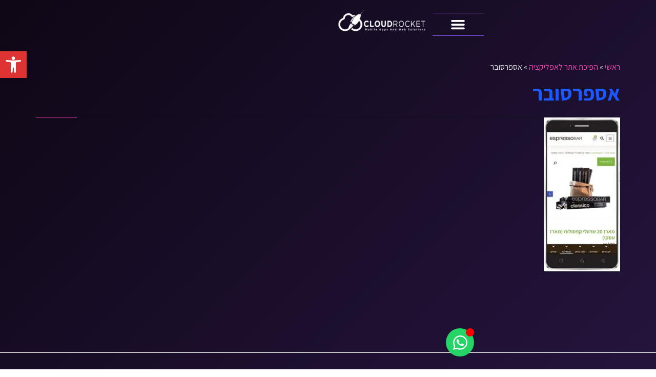

--- FILE ---
content_type: text/html; charset=UTF-8
request_url: https://cloudrocket.co.il/%D7%94%D7%A4%D7%99%D7%9B%D7%AA-%D7%90%D7%AA%D7%A8-%D7%9C%D7%90%D7%A4%D7%9C%D7%99%D7%A7%D7%A6%D7%99%D7%94-%D7%90%D7%AA%D7%A8-%D7%9C%D7%90%D7%A4%D7%9C%D7%99%D7%A7%D7%A6%D7%99%D7%94-%D7%90%D7%AA/%D7%90%D7%A1%D7%A4%D7%A8%D7%A1%D7%95%D7%91%D7%A8/
body_size: 40267
content:
<!DOCTYPE html>
<!--[if lt IE 7]>
<html class="no-js lt-ie9 lt-ie8 lt-ie7" dir="rtl" lang="he-IL"> <![endif]-->
<!--[if IE 7]>
<html class="no-js lt-ie9 lt-ie8" dir="rtl" lang="he-IL"> <![endif]-->
<!--[if IE 8]>
<html class="no-js lt-ie9" dir="rtl" lang="he-IL"> <![endif]-->
<!--[if gt IE 8]><!--> <html class="no-js" dir="rtl" lang="he-IL"> <!--<![endif]-->
<head><meta charset="utf-8" /><script>if(navigator.userAgent.match(/MSIE|Internet Explorer/i)||navigator.userAgent.match(/Trident\/7\..*?rv:11/i)){var href=document.location.href;if(!href.match(/[?&]nowprocket/)){if(href.indexOf("?")==-1){if(href.indexOf("#")==-1){document.location.href=href+"?nowprocket=1"}else{document.location.href=href.replace("#","?nowprocket=1#")}}else{if(href.indexOf("#")==-1){document.location.href=href+"&nowprocket=1"}else{document.location.href=href.replace("#","&nowprocket=1#")}}}}</script><script>(()=>{class RocketLazyLoadScripts{constructor(){this.v="1.2.6",this.triggerEvents=["keydown","mousedown","mousemove","touchmove","touchstart","touchend","wheel"],this.userEventHandler=this.t.bind(this),this.touchStartHandler=this.i.bind(this),this.touchMoveHandler=this.o.bind(this),this.touchEndHandler=this.h.bind(this),this.clickHandler=this.u.bind(this),this.interceptedClicks=[],this.interceptedClickListeners=[],this.l(this),window.addEventListener("pageshow",(t=>{this.persisted=t.persisted,this.everythingLoaded&&this.m()})),this.CSPIssue=sessionStorage.getItem("rocketCSPIssue"),document.addEventListener("securitypolicyviolation",(t=>{this.CSPIssue||"script-src-elem"!==t.violatedDirective||"data"!==t.blockedURI||(this.CSPIssue=!0,sessionStorage.setItem("rocketCSPIssue",!0))})),document.addEventListener("DOMContentLoaded",(()=>{this.k()})),this.delayedScripts={normal:[],async:[],defer:[]},this.trash=[],this.allJQueries=[]}p(t){document.hidden?t.t():(this.triggerEvents.forEach((e=>window.addEventListener(e,t.userEventHandler,{passive:!0}))),window.addEventListener("touchstart",t.touchStartHandler,{passive:!0}),window.addEventListener("mousedown",t.touchStartHandler),document.addEventListener("visibilitychange",t.userEventHandler))}_(){this.triggerEvents.forEach((t=>window.removeEventListener(t,this.userEventHandler,{passive:!0}))),document.removeEventListener("visibilitychange",this.userEventHandler)}i(t){"HTML"!==t.target.tagName&&(window.addEventListener("touchend",this.touchEndHandler),window.addEventListener("mouseup",this.touchEndHandler),window.addEventListener("touchmove",this.touchMoveHandler,{passive:!0}),window.addEventListener("mousemove",this.touchMoveHandler),t.target.addEventListener("click",this.clickHandler),this.L(t.target,!0),this.S(t.target,"onclick","rocket-onclick"),this.C())}o(t){window.removeEventListener("touchend",this.touchEndHandler),window.removeEventListener("mouseup",this.touchEndHandler),window.removeEventListener("touchmove",this.touchMoveHandler,{passive:!0}),window.removeEventListener("mousemove",this.touchMoveHandler),t.target.removeEventListener("click",this.clickHandler),this.L(t.target,!1),this.S(t.target,"rocket-onclick","onclick"),this.M()}h(){window.removeEventListener("touchend",this.touchEndHandler),window.removeEventListener("mouseup",this.touchEndHandler),window.removeEventListener("touchmove",this.touchMoveHandler,{passive:!0}),window.removeEventListener("mousemove",this.touchMoveHandler)}u(t){t.target.removeEventListener("click",this.clickHandler),this.L(t.target,!1),this.S(t.target,"rocket-onclick","onclick"),this.interceptedClicks.push(t),t.preventDefault(),t.stopPropagation(),t.stopImmediatePropagation(),this.M()}O(){window.removeEventListener("touchstart",this.touchStartHandler,{passive:!0}),window.removeEventListener("mousedown",this.touchStartHandler),this.interceptedClicks.forEach((t=>{t.target.dispatchEvent(new MouseEvent("click",{view:t.view,bubbles:!0,cancelable:!0}))}))}l(t){EventTarget.prototype.addEventListenerWPRocketBase=EventTarget.prototype.addEventListener,EventTarget.prototype.addEventListener=function(e,i,o){"click"!==e||t.windowLoaded||i===t.clickHandler||t.interceptedClickListeners.push({target:this,func:i,options:o}),(this||window).addEventListenerWPRocketBase(e,i,o)}}L(t,e){this.interceptedClickListeners.forEach((i=>{i.target===t&&(e?t.removeEventListener("click",i.func,i.options):t.addEventListener("click",i.func,i.options))})),t.parentNode!==document.documentElement&&this.L(t.parentNode,e)}D(){return new Promise((t=>{this.P?this.M=t:t()}))}C(){this.P=!0}M(){this.P=!1}S(t,e,i){t.hasAttribute&&t.hasAttribute(e)&&(event.target.setAttribute(i,event.target.getAttribute(e)),event.target.removeAttribute(e))}t(){this._(this),"loading"===document.readyState?document.addEventListener("DOMContentLoaded",this.R.bind(this)):this.R()}k(){let t=[];document.querySelectorAll("script[type=rocketlazyloadscript][data-rocket-src]").forEach((e=>{let i=e.getAttribute("data-rocket-src");if(i&&!i.startsWith("data:")){0===i.indexOf("//")&&(i=location.protocol+i);try{const o=new URL(i).origin;o!==location.origin&&t.push({src:o,crossOrigin:e.crossOrigin||"module"===e.getAttribute("data-rocket-type")})}catch(t){}}})),t=[...new Map(t.map((t=>[JSON.stringify(t),t]))).values()],this.T(t,"preconnect")}async R(){this.lastBreath=Date.now(),this.j(this),this.F(this),this.I(),this.W(),this.q(),await this.A(this.delayedScripts.normal),await this.A(this.delayedScripts.defer),await this.A(this.delayedScripts.async);try{await this.U(),await this.H(this),await this.J()}catch(t){console.error(t)}window.dispatchEvent(new Event("rocket-allScriptsLoaded")),this.everythingLoaded=!0,this.D().then((()=>{this.O()})),this.N()}W(){document.querySelectorAll("script[type=rocketlazyloadscript]").forEach((t=>{t.hasAttribute("data-rocket-src")?t.hasAttribute("async")&&!1!==t.async?this.delayedScripts.async.push(t):t.hasAttribute("defer")&&!1!==t.defer||"module"===t.getAttribute("data-rocket-type")?this.delayedScripts.defer.push(t):this.delayedScripts.normal.push(t):this.delayedScripts.normal.push(t)}))}async B(t){if(await this.G(),!0!==t.noModule||!("noModule"in HTMLScriptElement.prototype))return new Promise((e=>{let i;function o(){(i||t).setAttribute("data-rocket-status","executed"),e()}try{if(navigator.userAgent.indexOf("Firefox/")>0||""===navigator.vendor||this.CSPIssue)i=document.createElement("script"),[...t.attributes].forEach((t=>{let e=t.nodeName;"type"!==e&&("data-rocket-type"===e&&(e="type"),"data-rocket-src"===e&&(e="src"),i.setAttribute(e,t.nodeValue))})),t.text&&(i.text=t.text),i.hasAttribute("src")?(i.addEventListener("load",o),i.addEventListener("error",(function(){i.setAttribute("data-rocket-status","failed-network"),e()})),setTimeout((()=>{i.isConnected||e()}),1)):(i.text=t.text,o()),t.parentNode.replaceChild(i,t);else{const i=t.getAttribute("data-rocket-type"),s=t.getAttribute("data-rocket-src");i?(t.type=i,t.removeAttribute("data-rocket-type")):t.removeAttribute("type"),t.addEventListener("load",o),t.addEventListener("error",(i=>{this.CSPIssue&&i.target.src.startsWith("data:")?(console.log("WPRocket: data-uri blocked by CSP -> fallback"),t.removeAttribute("src"),this.B(t).then(e)):(t.setAttribute("data-rocket-status","failed-network"),e())})),s?(t.removeAttribute("data-rocket-src"),t.src=s):t.src="data:text/javascript;base64,"+window.btoa(unescape(encodeURIComponent(t.text)))}}catch(i){t.setAttribute("data-rocket-status","failed-transform"),e()}}));t.setAttribute("data-rocket-status","skipped")}async A(t){const e=t.shift();return e&&e.isConnected?(await this.B(e),this.A(t)):Promise.resolve()}q(){this.T([...this.delayedScripts.normal,...this.delayedScripts.defer,...this.delayedScripts.async],"preload")}T(t,e){var i=document.createDocumentFragment();t.forEach((t=>{const o=t.getAttribute&&t.getAttribute("data-rocket-src")||t.src;if(o&&!o.startsWith("data:")){const s=document.createElement("link");s.href=o,s.rel=e,"preconnect"!==e&&(s.as="script"),t.getAttribute&&"module"===t.getAttribute("data-rocket-type")&&(s.crossOrigin=!0),t.crossOrigin&&(s.crossOrigin=t.crossOrigin),t.integrity&&(s.integrity=t.integrity),i.appendChild(s),this.trash.push(s)}})),document.head.appendChild(i)}j(t){let e={};function i(i,o){return e[o].eventsToRewrite.indexOf(i)>=0&&!t.everythingLoaded?"rocket-"+i:i}function o(t,o){!function(t){e[t]||(e[t]={originalFunctions:{add:t.addEventListener,remove:t.removeEventListener},eventsToRewrite:[]},t.addEventListener=function(){arguments[0]=i(arguments[0],t),e[t].originalFunctions.add.apply(t,arguments)},t.removeEventListener=function(){arguments[0]=i(arguments[0],t),e[t].originalFunctions.remove.apply(t,arguments)})}(t),e[t].eventsToRewrite.push(o)}function s(e,i){let o=e[i];e[i]=null,Object.defineProperty(e,i,{get:()=>o||function(){},set(s){t.everythingLoaded?o=s:e["rocket"+i]=o=s}})}o(document,"DOMContentLoaded"),o(window,"DOMContentLoaded"),o(window,"load"),o(window,"pageshow"),o(document,"readystatechange"),s(document,"onreadystatechange"),s(window,"onload"),s(window,"onpageshow");try{Object.defineProperty(document,"readyState",{get:()=>t.rocketReadyState,set(e){t.rocketReadyState=e},configurable:!0}),document.readyState="loading"}catch(t){console.log("WPRocket DJE readyState conflict, bypassing")}}F(t){let e;function i(e){return t.everythingLoaded?e:e.split(" ").map((t=>"load"===t||0===t.indexOf("load.")?"rocket-jquery-load":t)).join(" ")}function o(o){function s(t){const e=o.fn[t];o.fn[t]=o.fn.init.prototype[t]=function(){return this[0]===window&&("string"==typeof arguments[0]||arguments[0]instanceof String?arguments[0]=i(arguments[0]):"object"==typeof arguments[0]&&Object.keys(arguments[0]).forEach((t=>{const e=arguments[0][t];delete arguments[0][t],arguments[0][i(t)]=e}))),e.apply(this,arguments),this}}o&&o.fn&&!t.allJQueries.includes(o)&&(o.fn.ready=o.fn.init.prototype.ready=function(e){return t.domReadyFired?e.bind(document)(o):document.addEventListener("rocket-DOMContentLoaded",(()=>e.bind(document)(o))),o([])},s("on"),s("one"),t.allJQueries.push(o)),e=o}o(window.jQuery),Object.defineProperty(window,"jQuery",{get:()=>e,set(t){o(t)}})}async H(t){const e=document.querySelector("script[data-webpack]");e&&(await async function(){return new Promise((t=>{e.addEventListener("load",t),e.addEventListener("error",t)}))}(),await t.K(),await t.H(t))}async U(){this.domReadyFired=!0;try{document.readyState="interactive"}catch(t){}await this.G(),document.dispatchEvent(new Event("rocket-readystatechange")),await this.G(),document.rocketonreadystatechange&&document.rocketonreadystatechange(),await this.G(),document.dispatchEvent(new Event("rocket-DOMContentLoaded")),await this.G(),window.dispatchEvent(new Event("rocket-DOMContentLoaded"))}async J(){try{document.readyState="complete"}catch(t){}await this.G(),document.dispatchEvent(new Event("rocket-readystatechange")),await this.G(),document.rocketonreadystatechange&&document.rocketonreadystatechange(),await this.G(),window.dispatchEvent(new Event("rocket-load")),await this.G(),window.rocketonload&&window.rocketonload(),await this.G(),this.allJQueries.forEach((t=>t(window).trigger("rocket-jquery-load"))),await this.G();const t=new Event("rocket-pageshow");t.persisted=this.persisted,window.dispatchEvent(t),await this.G(),window.rocketonpageshow&&window.rocketonpageshow({persisted:this.persisted}),this.windowLoaded=!0}m(){document.onreadystatechange&&document.onreadystatechange(),window.onload&&window.onload(),window.onpageshow&&window.onpageshow({persisted:this.persisted})}I(){const t=new Map;document.write=document.writeln=function(e){const i=document.currentScript;i||console.error("WPRocket unable to document.write this: "+e);const o=document.createRange(),s=i.parentElement;let n=t.get(i);void 0===n&&(n=i.nextSibling,t.set(i,n));const c=document.createDocumentFragment();o.setStart(c,0),c.appendChild(o.createContextualFragment(e)),s.insertBefore(c,n)}}async G(){Date.now()-this.lastBreath>45&&(await this.K(),this.lastBreath=Date.now())}async K(){return document.hidden?new Promise((t=>setTimeout(t))):new Promise((t=>requestAnimationFrame(t)))}N(){this.trash.forEach((t=>t.remove()))}static run(){const t=new RocketLazyLoadScripts;t.p(t)}}RocketLazyLoadScripts.run()})();</script>
	
	<meta name="viewport" content="width=device-width, initial-scale=1.0" />
	
	<script data-cfasync="false" data-no-defer="1" data-no-minify="1" data-no-optimize="1">var ewww_webp_supported=!1;function check_webp_feature(A,e){var w;e=void 0!==e?e:function(){},ewww_webp_supported?e(ewww_webp_supported):((w=new Image).onload=function(){ewww_webp_supported=0<w.width&&0<w.height,e&&e(ewww_webp_supported)},w.onerror=function(){e&&e(!1)},w.src="data:image/webp;base64,"+{alpha:"UklGRkoAAABXRUJQVlA4WAoAAAAQAAAAAAAAAAAAQUxQSAwAAAARBxAR/Q9ERP8DAABWUDggGAAAABQBAJ0BKgEAAQAAAP4AAA3AAP7mtQAAAA=="}[A])}check_webp_feature("alpha");</script><script data-cfasync="false" data-no-defer="1" data-no-minify="1" data-no-optimize="1">var Arrive=function(c,w){"use strict";if(c.MutationObserver&&"undefined"!=typeof HTMLElement){var r,a=0,u=(r=HTMLElement.prototype.matches||HTMLElement.prototype.webkitMatchesSelector||HTMLElement.prototype.mozMatchesSelector||HTMLElement.prototype.msMatchesSelector,{matchesSelector:function(e,t){return e instanceof HTMLElement&&r.call(e,t)},addMethod:function(e,t,r){var a=e[t];e[t]=function(){return r.length==arguments.length?r.apply(this,arguments):"function"==typeof a?a.apply(this,arguments):void 0}},callCallbacks:function(e,t){t&&t.options.onceOnly&&1==t.firedElems.length&&(e=[e[0]]);for(var r,a=0;r=e[a];a++)r&&r.callback&&r.callback.call(r.elem,r.elem);t&&t.options.onceOnly&&1==t.firedElems.length&&t.me.unbindEventWithSelectorAndCallback.call(t.target,t.selector,t.callback)},checkChildNodesRecursively:function(e,t,r,a){for(var i,n=0;i=e[n];n++)r(i,t,a)&&a.push({callback:t.callback,elem:i}),0<i.childNodes.length&&u.checkChildNodesRecursively(i.childNodes,t,r,a)},mergeArrays:function(e,t){var r,a={};for(r in e)e.hasOwnProperty(r)&&(a[r]=e[r]);for(r in t)t.hasOwnProperty(r)&&(a[r]=t[r]);return a},toElementsArray:function(e){return e=void 0!==e&&("number"!=typeof e.length||e===c)?[e]:e}}),e=(l.prototype.addEvent=function(e,t,r,a){a={target:e,selector:t,options:r,callback:a,firedElems:[]};return this._beforeAdding&&this._beforeAdding(a),this._eventsBucket.push(a),a},l.prototype.removeEvent=function(e){for(var t,r=this._eventsBucket.length-1;t=this._eventsBucket[r];r--)e(t)&&(this._beforeRemoving&&this._beforeRemoving(t),(t=this._eventsBucket.splice(r,1))&&t.length&&(t[0].callback=null))},l.prototype.beforeAdding=function(e){this._beforeAdding=e},l.prototype.beforeRemoving=function(e){this._beforeRemoving=e},l),t=function(i,n){var o=new e,l=this,s={fireOnAttributesModification:!1};return o.beforeAdding(function(t){var e=t.target;e!==c.document&&e!==c||(e=document.getElementsByTagName("html")[0]);var r=new MutationObserver(function(e){n.call(this,e,t)}),a=i(t.options);r.observe(e,a),t.observer=r,t.me=l}),o.beforeRemoving(function(e){e.observer.disconnect()}),this.bindEvent=function(e,t,r){t=u.mergeArrays(s,t);for(var a=u.toElementsArray(this),i=0;i<a.length;i++)o.addEvent(a[i],e,t,r)},this.unbindEvent=function(){var r=u.toElementsArray(this);o.removeEvent(function(e){for(var t=0;t<r.length;t++)if(this===w||e.target===r[t])return!0;return!1})},this.unbindEventWithSelectorOrCallback=function(r){var a=u.toElementsArray(this),i=r,e="function"==typeof r?function(e){for(var t=0;t<a.length;t++)if((this===w||e.target===a[t])&&e.callback===i)return!0;return!1}:function(e){for(var t=0;t<a.length;t++)if((this===w||e.target===a[t])&&e.selector===r)return!0;return!1};o.removeEvent(e)},this.unbindEventWithSelectorAndCallback=function(r,a){var i=u.toElementsArray(this);o.removeEvent(function(e){for(var t=0;t<i.length;t++)if((this===w||e.target===i[t])&&e.selector===r&&e.callback===a)return!0;return!1})},this},i=new function(){var s={fireOnAttributesModification:!1,onceOnly:!1,existing:!1};function n(e,t,r){return!(!u.matchesSelector(e,t.selector)||(e._id===w&&(e._id=a++),-1!=t.firedElems.indexOf(e._id)))&&(t.firedElems.push(e._id),!0)}var c=(i=new t(function(e){var t={attributes:!1,childList:!0,subtree:!0};return e.fireOnAttributesModification&&(t.attributes=!0),t},function(e,i){e.forEach(function(e){var t=e.addedNodes,r=e.target,a=[];null!==t&&0<t.length?u.checkChildNodesRecursively(t,i,n,a):"attributes"===e.type&&n(r,i)&&a.push({callback:i.callback,elem:r}),u.callCallbacks(a,i)})})).bindEvent;return i.bindEvent=function(e,t,r){t=void 0===r?(r=t,s):u.mergeArrays(s,t);var a=u.toElementsArray(this);if(t.existing){for(var i=[],n=0;n<a.length;n++)for(var o=a[n].querySelectorAll(e),l=0;l<o.length;l++)i.push({callback:r,elem:o[l]});if(t.onceOnly&&i.length)return r.call(i[0].elem,i[0].elem);setTimeout(u.callCallbacks,1,i)}c.call(this,e,t,r)},i},o=new function(){var a={};function i(e,t){return u.matchesSelector(e,t.selector)}var n=(o=new t(function(){return{childList:!0,subtree:!0}},function(e,r){e.forEach(function(e){var t=e.removedNodes,e=[];null!==t&&0<t.length&&u.checkChildNodesRecursively(t,r,i,e),u.callCallbacks(e,r)})})).bindEvent;return o.bindEvent=function(e,t,r){t=void 0===r?(r=t,a):u.mergeArrays(a,t),n.call(this,e,t,r)},o};d(HTMLElement.prototype),d(NodeList.prototype),d(HTMLCollection.prototype),d(HTMLDocument.prototype),d(Window.prototype);var n={};return s(i,n,"unbindAllArrive"),s(o,n,"unbindAllLeave"),n}function l(){this._eventsBucket=[],this._beforeAdding=null,this._beforeRemoving=null}function s(e,t,r){u.addMethod(t,r,e.unbindEvent),u.addMethod(t,r,e.unbindEventWithSelectorOrCallback),u.addMethod(t,r,e.unbindEventWithSelectorAndCallback)}function d(e){e.arrive=i.bindEvent,s(i,e,"unbindArrive"),e.leave=o.bindEvent,s(o,e,"unbindLeave")}}(window,void 0),ewww_webp_supported=!1;function check_webp_feature(e,t){var r;ewww_webp_supported?t(ewww_webp_supported):((r=new Image).onload=function(){ewww_webp_supported=0<r.width&&0<r.height,t(ewww_webp_supported)},r.onerror=function(){t(!1)},r.src="data:image/webp;base64,"+{alpha:"UklGRkoAAABXRUJQVlA4WAoAAAAQAAAAAAAAAAAAQUxQSAwAAAARBxAR/Q9ERP8DAABWUDggGAAAABQBAJ0BKgEAAQAAAP4AAA3AAP7mtQAAAA==",animation:"UklGRlIAAABXRUJQVlA4WAoAAAASAAAAAAAAAAAAQU5JTQYAAAD/////AABBTk1GJgAAAAAAAAAAAAAAAAAAAGQAAABWUDhMDQAAAC8AAAAQBxAREYiI/gcA"}[e])}function ewwwLoadImages(e){if(e){for(var t=document.querySelectorAll(".batch-image img, .image-wrapper a, .ngg-pro-masonry-item a, .ngg-galleria-offscreen-seo-wrapper a"),r=0,a=t.length;r<a;r++)ewwwAttr(t[r],"data-src",t[r].getAttribute("data-webp")),ewwwAttr(t[r],"data-thumbnail",t[r].getAttribute("data-webp-thumbnail"));for(var i=document.querySelectorAll("div.woocommerce-product-gallery__image"),r=0,a=i.length;r<a;r++)ewwwAttr(i[r],"data-thumb",i[r].getAttribute("data-webp-thumb"))}for(var n=document.querySelectorAll("video"),r=0,a=n.length;r<a;r++)ewwwAttr(n[r],"poster",e?n[r].getAttribute("data-poster-webp"):n[r].getAttribute("data-poster-image"));for(var o,l=document.querySelectorAll("img.ewww_webp_lazy_load"),r=0,a=l.length;r<a;r++)e&&(ewwwAttr(l[r],"data-lazy-srcset",l[r].getAttribute("data-lazy-srcset-webp")),ewwwAttr(l[r],"data-srcset",l[r].getAttribute("data-srcset-webp")),ewwwAttr(l[r],"data-lazy-src",l[r].getAttribute("data-lazy-src-webp")),ewwwAttr(l[r],"data-src",l[r].getAttribute("data-src-webp")),ewwwAttr(l[r],"data-orig-file",l[r].getAttribute("data-webp-orig-file")),ewwwAttr(l[r],"data-medium-file",l[r].getAttribute("data-webp-medium-file")),ewwwAttr(l[r],"data-large-file",l[r].getAttribute("data-webp-large-file")),null!=(o=l[r].getAttribute("srcset"))&&!1!==o&&o.includes("R0lGOD")&&ewwwAttr(l[r],"src",l[r].getAttribute("data-lazy-src-webp"))),l[r].className=l[r].className.replace(/\bewww_webp_lazy_load\b/,"");for(var s=document.querySelectorAll(".ewww_webp"),r=0,a=s.length;r<a;r++)e?(ewwwAttr(s[r],"srcset",s[r].getAttribute("data-srcset-webp")),ewwwAttr(s[r],"src",s[r].getAttribute("data-src-webp")),ewwwAttr(s[r],"data-orig-file",s[r].getAttribute("data-webp-orig-file")),ewwwAttr(s[r],"data-medium-file",s[r].getAttribute("data-webp-medium-file")),ewwwAttr(s[r],"data-large-file",s[r].getAttribute("data-webp-large-file")),ewwwAttr(s[r],"data-large_image",s[r].getAttribute("data-webp-large_image")),ewwwAttr(s[r],"data-src",s[r].getAttribute("data-webp-src"))):(ewwwAttr(s[r],"srcset",s[r].getAttribute("data-srcset-img")),ewwwAttr(s[r],"src",s[r].getAttribute("data-src-img"))),s[r].className=s[r].className.replace(/\bewww_webp\b/,"ewww_webp_loaded");window.jQuery&&jQuery.fn.isotope&&jQuery.fn.imagesLoaded&&(jQuery(".fusion-posts-container-infinite").imagesLoaded(function(){jQuery(".fusion-posts-container-infinite").hasClass("isotope")&&jQuery(".fusion-posts-container-infinite").isotope()}),jQuery(".fusion-portfolio:not(.fusion-recent-works) .fusion-portfolio-wrapper").imagesLoaded(function(){jQuery(".fusion-portfolio:not(.fusion-recent-works) .fusion-portfolio-wrapper").isotope()}))}function ewwwWebPInit(e){ewwwLoadImages(e),ewwwNggLoadGalleries(e),document.arrive(".ewww_webp",function(){ewwwLoadImages(e)}),document.arrive(".ewww_webp_lazy_load",function(){ewwwLoadImages(e)}),document.arrive("videos",function(){ewwwLoadImages(e)}),"loading"==document.readyState?document.addEventListener("DOMContentLoaded",ewwwJSONParserInit):("undefined"!=typeof galleries&&ewwwNggParseGalleries(e),ewwwWooParseVariations(e))}function ewwwAttr(e,t,r){null!=r&&!1!==r&&e.setAttribute(t,r)}function ewwwJSONParserInit(){"undefined"!=typeof galleries&&check_webp_feature("alpha",ewwwNggParseGalleries),check_webp_feature("alpha",ewwwWooParseVariations)}function ewwwWooParseVariations(e){if(e)for(var t=document.querySelectorAll("form.variations_form"),r=0,a=t.length;r<a;r++){var i=t[r].getAttribute("data-product_variations"),n=!1;try{for(var o in i=JSON.parse(i))void 0!==i[o]&&void 0!==i[o].image&&(void 0!==i[o].image.src_webp&&(i[o].image.src=i[o].image.src_webp,n=!0),void 0!==i[o].image.srcset_webp&&(i[o].image.srcset=i[o].image.srcset_webp,n=!0),void 0!==i[o].image.full_src_webp&&(i[o].image.full_src=i[o].image.full_src_webp,n=!0),void 0!==i[o].image.gallery_thumbnail_src_webp&&(i[o].image.gallery_thumbnail_src=i[o].image.gallery_thumbnail_src_webp,n=!0),void 0!==i[o].image.thumb_src_webp&&(i[o].image.thumb_src=i[o].image.thumb_src_webp,n=!0));n&&ewwwAttr(t[r],"data-product_variations",JSON.stringify(i))}catch(e){}}}function ewwwNggParseGalleries(e){if(e)for(var t in galleries){var r=galleries[t];galleries[t].images_list=ewwwNggParseImageList(r.images_list)}}function ewwwNggLoadGalleries(e){e&&document.addEventListener("ngg.galleria.themeadded",function(e,t){window.ngg_galleria._create_backup=window.ngg_galleria.create,window.ngg_galleria.create=function(e,t){var r=$(e).data("id");return galleries["gallery_"+r].images_list=ewwwNggParseImageList(galleries["gallery_"+r].images_list),window.ngg_galleria._create_backup(e,t)}})}function ewwwNggParseImageList(e){for(var t in e){var r=e[t];if(void 0!==r["image-webp"]&&(e[t].image=r["image-webp"],delete e[t]["image-webp"]),void 0!==r["thumb-webp"]&&(e[t].thumb=r["thumb-webp"],delete e[t]["thumb-webp"]),void 0!==r.full_image_webp&&(e[t].full_image=r.full_image_webp,delete e[t].full_image_webp),void 0!==r.srcsets)for(var a in r.srcsets)nggSrcset=r.srcsets[a],void 0!==r.srcsets[a+"-webp"]&&(e[t].srcsets[a]=r.srcsets[a+"-webp"],delete e[t].srcsets[a+"-webp"]);if(void 0!==r.full_srcsets)for(var i in r.full_srcsets)nggFSrcset=r.full_srcsets[i],void 0!==r.full_srcsets[i+"-webp"]&&(e[t].full_srcsets[i]=r.full_srcsets[i+"-webp"],delete e[t].full_srcsets[i+"-webp"])}return e}check_webp_feature("alpha",ewwwWebPInit);</script><meta name='robots' content='index, follow, max-image-preview:large, max-snippet:-1, max-video-preview:-1' />
	<style>img:is([sizes="auto" i], [sizes^="auto," i]) { contain-intrinsic-size: 3000px 1500px }</style>
	
	<!-- This site is optimized with the Yoast SEO plugin v26.2 - https://yoast.com/wordpress/plugins/seo/ -->
	<title>אספרסובר - קלאוד רוקט פיתוח אתרים ואפליקציות CLOUDROCKET</title><link rel="preload" data-rocket-preload as="style" href="https://fonts.googleapis.com/css?family=Heebo%3A100%2C100italic%2C200%2C200italic%2C300%2C300italic%2C400%2C400italic%2C500%2C500italic%2C600%2C600italic%2C700%2C700italic%2C800%2C800italic%2C900%2C900italic%7CRoboto%20Slab%3A100%2C100italic%2C200%2C200italic%2C300%2C300italic%2C400%2C400italic%2C500%2C500italic%2C600%2C600italic%2C700%2C700italic%2C800%2C800italic%2C900%2C900italic%7CAssistant%3A100%2C100italic%2C200%2C200italic%2C300%2C300italic%2C400%2C400italic%2C500%2C500italic%2C600%2C600italic%2C700%2C700italic%2C800%2C800italic%2C900%2C900italic%7CNeuton%3A100%2C100italic%2C200%2C200italic%2C300%2C300italic%2C400%2C400italic%2C500%2C500italic%2C600%2C600italic%2C700%2C700italic%2C800%2C800italic%2C900%2C900italic%7CKarla%3A100%2C100italic%2C200%2C200italic%2C300%2C300italic%2C400%2C400italic%2C500%2C500italic%2C600%2C600italic%2C700%2C700italic%2C800%2C800italic%2C900%2C900italic&#038;subset=hebrew&#038;display=swap" /><link rel="stylesheet" href="https://fonts.googleapis.com/css?family=Heebo%3A100%2C100italic%2C200%2C200italic%2C300%2C300italic%2C400%2C400italic%2C500%2C500italic%2C600%2C600italic%2C700%2C700italic%2C800%2C800italic%2C900%2C900italic%7CRoboto%20Slab%3A100%2C100italic%2C200%2C200italic%2C300%2C300italic%2C400%2C400italic%2C500%2C500italic%2C600%2C600italic%2C700%2C700italic%2C800%2C800italic%2C900%2C900italic%7CAssistant%3A100%2C100italic%2C200%2C200italic%2C300%2C300italic%2C400%2C400italic%2C500%2C500italic%2C600%2C600italic%2C700%2C700italic%2C800%2C800italic%2C900%2C900italic%7CNeuton%3A100%2C100italic%2C200%2C200italic%2C300%2C300italic%2C400%2C400italic%2C500%2C500italic%2C600%2C600italic%2C700%2C700italic%2C800%2C800italic%2C900%2C900italic%7CKarla%3A100%2C100italic%2C200%2C200italic%2C300%2C300italic%2C400%2C400italic%2C500%2C500italic%2C600%2C600italic%2C700%2C700italic%2C800%2C800italic%2C900%2C900italic&#038;subset=hebrew&#038;display=swap" media="print" onload="this.media='all'" /><noscript><link rel="stylesheet" href="https://fonts.googleapis.com/css?family=Heebo%3A100%2C100italic%2C200%2C200italic%2C300%2C300italic%2C400%2C400italic%2C500%2C500italic%2C600%2C600italic%2C700%2C700italic%2C800%2C800italic%2C900%2C900italic%7CRoboto%20Slab%3A100%2C100italic%2C200%2C200italic%2C300%2C300italic%2C400%2C400italic%2C500%2C500italic%2C600%2C600italic%2C700%2C700italic%2C800%2C800italic%2C900%2C900italic%7CAssistant%3A100%2C100italic%2C200%2C200italic%2C300%2C300italic%2C400%2C400italic%2C500%2C500italic%2C600%2C600italic%2C700%2C700italic%2C800%2C800italic%2C900%2C900italic%7CNeuton%3A100%2C100italic%2C200%2C200italic%2C300%2C300italic%2C400%2C400italic%2C500%2C500italic%2C600%2C600italic%2C700%2C700italic%2C800%2C800italic%2C900%2C900italic%7CKarla%3A100%2C100italic%2C200%2C200italic%2C300%2C300italic%2C400%2C400italic%2C500%2C500italic%2C600%2C600italic%2C700%2C700italic%2C800%2C800italic%2C900%2C900italic&#038;subset=hebrew&#038;display=swap" /></noscript>
<link rel="preload" as="font" href="https://cloudrocket.co.il/wp-content/plugins/elementor/assets/lib/font-awesome/fonts/fontawesome-webfont.woff2?v=4.7.0" crossorigin>
<link rel="preload" as="font" href="https://cloudrocket.co.il/wp-content/plugins/elementor/assets/lib/font-awesome/webfonts/fa-solid-900.woff2" crossorigin>
<link rel="preload" as="font" href="https://cloudrocket.co.il/wp-content/plugins/elementor/assets/lib/font-awesome/webfonts/fa-brands-400.woff2" crossorigin>
<link rel="preload" as="font" href="https://cloudrocket.co.il/wp-content/plugins/elementor/assets/lib/eicons/fonts/eicons.woff2?5.9.1" crossorigin>
	<link rel="canonical" href="https://cloudrocket.co.il/הפיכת-אתר-לאפליקציה-אתר-לאפליקציה-את/אספרסובר/" />
	<meta property="og:locale" content="he_IL" />
	<meta property="og:type" content="article" />
	<meta property="og:title" content="אספרסובר - קלאוד רוקט פיתוח אתרים ואפליקציות CLOUDROCKET" />
	<meta property="og:url" content="https://cloudrocket.co.il/הפיכת-אתר-לאפליקציה-אתר-לאפליקציה-את/אספרסובר/" />
	<meta property="og:site_name" content="קלאוד רוקט פיתוח אתרים ואפליקציות CLOUDROCKET" />
	<meta property="article:publisher" content="https://www.facebook.com/cloudrocketisrael/" />
	<meta property="og:image" content="https://cloudrocket.co.il/%D7%94%D7%A4%D7%99%D7%9B%D7%AA-%D7%90%D7%AA%D7%A8-%D7%9C%D7%90%D7%A4%D7%9C%D7%99%D7%A7%D7%A6%D7%99%D7%94-%D7%90%D7%AA%D7%A8-%D7%9C%D7%90%D7%A4%D7%9C%D7%99%D7%A7%D7%A6%D7%99%D7%94-%D7%90%D7%AA/%D7%90%D7%A1%D7%A4%D7%A8%D7%A1%D7%95%D7%91%D7%A8" />
	<meta property="og:image:width" content="508" />
	<meta property="og:image:height" content="1024" />
	<meta property="og:image:type" content="image/jpeg" />
	<meta name="twitter:card" content="summary_large_image" />
	<script type="application/ld+json" class="yoast-schema-graph">{"@context":"https://schema.org","@graph":[{"@type":"WebPage","@id":"https://cloudrocket.co.il/%D7%94%D7%A4%D7%99%D7%9B%D7%AA-%D7%90%D7%AA%D7%A8-%D7%9C%D7%90%D7%A4%D7%9C%D7%99%D7%A7%D7%A6%D7%99%D7%94-%D7%90%D7%AA%D7%A8-%D7%9C%D7%90%D7%A4%D7%9C%D7%99%D7%A7%D7%A6%D7%99%D7%94-%D7%90%D7%AA/%D7%90%D7%A1%D7%A4%D7%A8%D7%A1%D7%95%D7%91%D7%A8/","url":"https://cloudrocket.co.il/%D7%94%D7%A4%D7%99%D7%9B%D7%AA-%D7%90%D7%AA%D7%A8-%D7%9C%D7%90%D7%A4%D7%9C%D7%99%D7%A7%D7%A6%D7%99%D7%94-%D7%90%D7%AA%D7%A8-%D7%9C%D7%90%D7%A4%D7%9C%D7%99%D7%A7%D7%A6%D7%99%D7%94-%D7%90%D7%AA/%D7%90%D7%A1%D7%A4%D7%A8%D7%A1%D7%95%D7%91%D7%A8/","name":"אספרסובר - קלאוד רוקט פיתוח אתרים ואפליקציות CLOUDROCKET","isPartOf":{"@id":"http://cloudrocket.co.il/#website"},"primaryImageOfPage":{"@id":"https://cloudrocket.co.il/%D7%94%D7%A4%D7%99%D7%9B%D7%AA-%D7%90%D7%AA%D7%A8-%D7%9C%D7%90%D7%A4%D7%9C%D7%99%D7%A7%D7%A6%D7%99%D7%94-%D7%90%D7%AA%D7%A8-%D7%9C%D7%90%D7%A4%D7%9C%D7%99%D7%A7%D7%A6%D7%99%D7%94-%D7%90%D7%AA/%D7%90%D7%A1%D7%A4%D7%A8%D7%A1%D7%95%D7%91%D7%A8/#primaryimage"},"image":{"@id":"https://cloudrocket.co.il/%D7%94%D7%A4%D7%99%D7%9B%D7%AA-%D7%90%D7%AA%D7%A8-%D7%9C%D7%90%D7%A4%D7%9C%D7%99%D7%A7%D7%A6%D7%99%D7%94-%D7%90%D7%AA%D7%A8-%D7%9C%D7%90%D7%A4%D7%9C%D7%99%D7%A7%D7%A6%D7%99%D7%94-%D7%90%D7%AA/%D7%90%D7%A1%D7%A4%D7%A8%D7%A1%D7%95%D7%91%D7%A8/#primaryimage"},"thumbnailUrl":"https://cloudrocket.co.il/wp-content/uploads/2022/06/אספרסובר.jpg","datePublished":"2022-06-11T17:38:52+00:00","breadcrumb":{"@id":"https://cloudrocket.co.il/%D7%94%D7%A4%D7%99%D7%9B%D7%AA-%D7%90%D7%AA%D7%A8-%D7%9C%D7%90%D7%A4%D7%9C%D7%99%D7%A7%D7%A6%D7%99%D7%94-%D7%90%D7%AA%D7%A8-%D7%9C%D7%90%D7%A4%D7%9C%D7%99%D7%A7%D7%A6%D7%99%D7%94-%D7%90%D7%AA/%D7%90%D7%A1%D7%A4%D7%A8%D7%A1%D7%95%D7%91%D7%A8/#breadcrumb"},"inLanguage":"he-IL","potentialAction":[{"@type":"ReadAction","target":["https://cloudrocket.co.il/%D7%94%D7%A4%D7%99%D7%9B%D7%AA-%D7%90%D7%AA%D7%A8-%D7%9C%D7%90%D7%A4%D7%9C%D7%99%D7%A7%D7%A6%D7%99%D7%94-%D7%90%D7%AA%D7%A8-%D7%9C%D7%90%D7%A4%D7%9C%D7%99%D7%A7%D7%A6%D7%99%D7%94-%D7%90%D7%AA/%D7%90%D7%A1%D7%A4%D7%A8%D7%A1%D7%95%D7%91%D7%A8/"]}]},{"@type":"ImageObject","inLanguage":"he-IL","@id":"https://cloudrocket.co.il/%D7%94%D7%A4%D7%99%D7%9B%D7%AA-%D7%90%D7%AA%D7%A8-%D7%9C%D7%90%D7%A4%D7%9C%D7%99%D7%A7%D7%A6%D7%99%D7%94-%D7%90%D7%AA%D7%A8-%D7%9C%D7%90%D7%A4%D7%9C%D7%99%D7%A7%D7%A6%D7%99%D7%94-%D7%90%D7%AA/%D7%90%D7%A1%D7%A4%D7%A8%D7%A1%D7%95%D7%91%D7%A8/#primaryimage","url":"https://cloudrocket.co.il/wp-content/uploads/2022/06/אספרסובר.jpg","contentUrl":"https://cloudrocket.co.il/wp-content/uploads/2022/06/אספרסובר.jpg","width":508,"height":1024},{"@type":"BreadcrumbList","@id":"https://cloudrocket.co.il/%D7%94%D7%A4%D7%99%D7%9B%D7%AA-%D7%90%D7%AA%D7%A8-%D7%9C%D7%90%D7%A4%D7%9C%D7%99%D7%A7%D7%A6%D7%99%D7%94-%D7%90%D7%AA%D7%A8-%D7%9C%D7%90%D7%A4%D7%9C%D7%99%D7%A7%D7%A6%D7%99%D7%94-%D7%90%D7%AA/%D7%90%D7%A1%D7%A4%D7%A8%D7%A1%D7%95%D7%91%D7%A8/#breadcrumb","itemListElement":[{"@type":"ListItem","position":1,"name":"דף הבית","item":"http://cloudrocket.co.il/"},{"@type":"ListItem","position":2,"name":"הפיכת אתר לאפליקציה","item":"http://cloudrocket.co.il/%d7%94%d7%a4%d7%99%d7%9b%d7%aa-%d7%90%d7%aa%d7%a8-%d7%9c%d7%90%d7%a4%d7%9c%d7%99%d7%a7%d7%a6%d7%99%d7%94-%d7%90%d7%aa%d7%a8-%d7%9c%d7%90%d7%a4%d7%9c%d7%99%d7%a7%d7%a6%d7%99%d7%94-%d7%90%d7%aa/"},{"@type":"ListItem","position":3,"name":"אספרסובר"}]},{"@type":"WebSite","@id":"http://cloudrocket.co.il/#website","url":"http://cloudrocket.co.il/","name":"קלאוד רוקט פיתוח אתרים ואפליקציות CLOUDROCKET","description":"פיתוח אפליקציות | פיתוח PHP | פיתוח אתרים | וורדפרס | אירוח אתרים | הנגשת אתרים","potentialAction":[{"@type":"SearchAction","target":{"@type":"EntryPoint","urlTemplate":"http://cloudrocket.co.il/?s={search_term_string}"},"query-input":{"@type":"PropertyValueSpecification","valueRequired":true,"valueName":"search_term_string"}}],"inLanguage":"he-IL"}]}</script>
	<!-- / Yoast SEO plugin. -->


<script type="rocketlazyloadscript" data-rocket-type='application/javascript'>console.log('PixelYourSite PRO version 9.5.1');</script>
<link rel='dns-prefetch' href='//youtube.com' />
<link href='https://fonts.gstatic.com' crossorigin rel='preconnect' />
<link rel="alternate" type="application/rss+xml" title="קלאוד רוקט פיתוח אתרים ואפליקציות CLOUDROCKET &laquo; פיד‏" href="https://cloudrocket.co.il/feed/" />
<link rel="alternate" type="application/rss+xml" title="קלאוד רוקט פיתוח אתרים ואפליקציות CLOUDROCKET &laquo; פיד תגובות‏" href="https://cloudrocket.co.il/comments/feed/" />
<style id='wp-emoji-styles-inline-css' type='text/css'>

	img.wp-smiley, img.emoji {
		display: inline !important;
		border: none !important;
		box-shadow: none !important;
		height: 1em !important;
		width: 1em !important;
		margin: 0 0.07em !important;
		vertical-align: -0.1em !important;
		background: none !important;
		padding: 0 !important;
	}
</style>
<link rel='stylesheet' id='cookie-notice-front-css' href='https://cloudrocket.co.il/wp-content/plugins/cookie-notice/css/front.min.css?ver=2.5.11' type='text/css' media='all' />
<link data-minify="1" rel='stylesheet' id='tutor-icon-css' href='https://cloudrocket.co.il/wp-content/cache/min/1/wp-content/plugins/tutor/assets/css/tutor-icon.min.css?ver=1769483045' type='text/css' media='all' />
<link rel='stylesheet' id='tutor-css' href='https://cloudrocket.co.il/wp-content/plugins/tutor/assets/css/tutor-rtl.min.css?ver=3.9.5' type='text/css' media='all' />
<link rel='stylesheet' id='tutor-frontend-css' href='https://cloudrocket.co.il/wp-content/plugins/tutor/assets/css/tutor-front.min.css?ver=3.9.5' type='text/css' media='all' />
<style id='tutor-frontend-inline-css' type='text/css'>
.mce-notification.mce-notification-error{display: none !important;}
:root{--tutor-border-color:#E3E5EB;--tutor-border-color-rgb:227, 229, 235;--tutor-color-gray:#CDCFD5;--tutor-color-gray-rgb:205, 207, 213;}
</style>
<link data-minify="1" rel='stylesheet' id='woocommerce-layout-rtl-css' href='https://cloudrocket.co.il/wp-content/cache/min/1/wp-content/plugins/woocommerce/assets/css/woocommerce-layout-rtl.css?ver=1769483045' type='text/css' media='all' />
<link data-minify="1" rel='stylesheet' id='woocommerce-smallscreen-rtl-css' href='https://cloudrocket.co.il/wp-content/cache/min/1/wp-content/plugins/woocommerce/assets/css/woocommerce-smallscreen-rtl.css?ver=1769483045' type='text/css' media='only screen and (max-width: 768px)' />
<link data-minify="1" rel='stylesheet' id='woocommerce-general-rtl-css' href='https://cloudrocket.co.il/wp-content/cache/min/1/wp-content/plugins/woocommerce/assets/css/woocommerce-rtl.css?ver=1769483045' type='text/css' media='all' />
<style id='woocommerce-inline-inline-css' type='text/css'>
.woocommerce form .form-row .required { visibility: visible; }
</style>
<link rel='stylesheet' id='pojo-a11y-css' href='https://cloudrocket.co.il/wp-content/plugins/pojo-accessibility/modules/legacy/assets/css/style.min.css?ver=1.0.0' type='text/css' media='all' />
<link data-minify="1" rel='stylesheet' id='brands-styles-css' href='https://cloudrocket.co.il/wp-content/cache/min/1/wp-content/plugins/woocommerce/assets/css/brands.css?ver=1769483045' type='text/css' media='all' />
<link rel='stylesheet' id='elementor-frontend-css' href='https://cloudrocket.co.il/wp-content/plugins/elementor/assets/css/frontend.min.css?ver=3.34.3' type='text/css' media='all' />
<link rel='stylesheet' id='widget-image-css' href='https://cloudrocket.co.il/wp-content/plugins/elementor/assets/css/widget-image-rtl.min.css?ver=3.34.3' type='text/css' media='all' />
<link rel='stylesheet' id='widget-nav-menu-css' href='https://cloudrocket.co.il/wp-content/plugins/elementor-pro/assets/css/widget-nav-menu-rtl.min.css?ver=3.32.3' type='text/css' media='all' />
<link rel='stylesheet' id='widget-icon-list-css' href='https://cloudrocket.co.il/wp-content/plugins/elementor/assets/css/widget-icon-list-rtl.min.css?ver=3.34.3' type='text/css' media='all' />
<link rel='stylesheet' id='widget-heading-css' href='https://cloudrocket.co.il/wp-content/plugins/elementor/assets/css/widget-heading-rtl.min.css?ver=3.34.3' type='text/css' media='all' />
<link rel='stylesheet' id='e-animation-sink-css' href='https://cloudrocket.co.il/wp-content/plugins/elementor/assets/lib/animations/styles/e-animation-sink.min.css?ver=3.34.3' type='text/css' media='all' />
<link rel='stylesheet' id='widget-form-css' href='https://cloudrocket.co.il/wp-content/plugins/elementor-pro/assets/css/widget-form-rtl.min.css?ver=3.32.3' type='text/css' media='all' />
<link rel='stylesheet' id='e-popup-css' href='https://cloudrocket.co.il/wp-content/plugins/elementor-pro/assets/css/conditionals/popup.min.css?ver=3.32.3' type='text/css' media='all' />
<link rel='stylesheet' id='e-animation-fadeIn-css' href='https://cloudrocket.co.il/wp-content/plugins/elementor/assets/lib/animations/styles/fadeIn.min.css?ver=3.34.3' type='text/css' media='all' />
<link rel='stylesheet' id='e-animation-grow-css' href='https://cloudrocket.co.il/wp-content/plugins/elementor/assets/lib/animations/styles/e-animation-grow.min.css?ver=3.34.3' type='text/css' media='all' />
<link data-minify="1" rel='stylesheet' id='elementor-icons-css' href='https://cloudrocket.co.il/wp-content/cache/min/1/wp-content/plugins/elementor/assets/lib/eicons/css/elementor-icons.min.css?ver=1769483045' type='text/css' media='all' />
<link rel='stylesheet' id='widget-contact-buttons-base-css' href='https://cloudrocket.co.il/wp-content/plugins/elementor/assets/css/widget-contact-buttons-base-rtl.min.css?ver=3.34.3' type='text/css' media='all' />
<link rel='stylesheet' id='elementor-post-6016-css' href='https://cloudrocket.co.il/wp-content/uploads/elementor/css/post-6016.css?ver=1769483044' type='text/css' media='all' />
<link data-minify="1" rel='stylesheet' id='font-awesome-5-all-css' href='https://cloudrocket.co.il/wp-content/cache/min/1/wp-content/plugins/elementor/assets/lib/font-awesome/css/all.min.css?ver=1769483045' type='text/css' media='all' />
<link rel='stylesheet' id='font-awesome-4-shim-css' href='https://cloudrocket.co.il/wp-content/plugins/elementor/assets/lib/font-awesome/css/v4-shims.min.css?ver=3.34.3' type='text/css' media='all' />
<link rel='stylesheet' id='elementor-post-8801-css' href='https://cloudrocket.co.il/wp-content/uploads/elementor/css/post-8801.css?ver=1769483045' type='text/css' media='all' />
<link rel='stylesheet' id='elementor-post-3871-css' href='https://cloudrocket.co.il/wp-content/uploads/elementor/css/post-3871.css?ver=1769483045' type='text/css' media='all' />
<link rel='stylesheet' id='elementor-post-4143-css' href='https://cloudrocket.co.il/wp-content/uploads/elementor/css/post-4143.css?ver=1769483045' type='text/css' media='all' />
<link rel='stylesheet' id='elementor-post-9437-css' href='https://cloudrocket.co.il/wp-content/uploads/elementor/css/post-9437.css?ver=1769483045' type='text/css' media='all' />
<link data-minify="1" rel='stylesheet' id='pojo-css-framework-css' href='https://cloudrocket.co.il/wp-content/cache/min/1/wp-content/themes/atlanta/assets/bootstrap/css/bootstrap.min.css?ver=1769483045' type='text/css' media='all' />
<link data-minify="1" rel='stylesheet' id='font-awesome-css' href='https://cloudrocket.co.il/wp-content/cache/min/1/wp-content/plugins/elementor/assets/lib/font-awesome/css/font-awesome.min.css?ver=1769483045' type='text/css' media='all' />
<link rel='stylesheet' id='photoswipe-css' href='https://cloudrocket.co.il/wp-content/plugins/woocommerce/assets/css/photoswipe/photoswipe.min.css?ver=10.3.7' type='text/css' media='all' />
<link rel='stylesheet' id='photoswipe-skin-css' href='https://cloudrocket.co.il/wp-content/plugins/pojo-lightbox/assets/photoswipe/default-skin/default-skin.min.css?ver=6.8.3' type='text/css' media='all' />
<link data-minify="1" rel='stylesheet' id='pojo-base-style-css' href='https://cloudrocket.co.il/wp-content/cache/min/1/wp-content/themes/atlanta/core/assets/css/style.min.css?ver=1769483045' type='text/css' media='all' />
<link data-minify="1" rel='stylesheet' id='pojo-style-css' href='https://cloudrocket.co.il/wp-content/cache/min/1/wp-content/themes/atlanta-child/assets/css/style.css?ver=1769483045' type='text/css' media='all' />
<link rel='stylesheet' id='pojo-base-style-rtl-css' href='https://cloudrocket.co.il/wp-content/themes/atlanta/core/assets/css/rtl.min.css?ver=1.8.1' type='text/css' media='all' />
<link data-minify="1" rel='stylesheet' id='pojo-style-rtl-css' href='https://cloudrocket.co.il/wp-content/cache/min/1/wp-content/themes/atlanta-child/assets/css/rtl.css?ver=1769483045' type='text/css' media='all' />
<style id='rocket-lazyload-inline-css' type='text/css'>
.rll-youtube-player{position:relative;padding-bottom:56.23%;height:0;overflow:hidden;max-width:100%;}.rll-youtube-player:focus-within{outline: 2px solid currentColor;outline-offset: 5px;}.rll-youtube-player iframe{position:absolute;top:0;left:0;width:100%;height:100%;z-index:100;background:0 0}.rll-youtube-player img{bottom:0;display:block;left:0;margin:auto;max-width:100%;width:100%;position:absolute;right:0;top:0;border:none;height:auto;-webkit-transition:.4s all;-moz-transition:.4s all;transition:.4s all}.rll-youtube-player img:hover{-webkit-filter:brightness(75%)}.rll-youtube-player .play{height:100%;width:100%;left:0;top:0;position:absolute;background:url(https://cloudrocket.co.il/wp-content/plugins/wp-rocket/assets/img/youtube.png) no-repeat center;background-color: transparent !important;cursor:pointer;border:none;}
</style>
<link data-minify="1" rel='stylesheet' id='elementor-gf-local-roboto-css' href='https://cloudrocket.co.il/wp-content/cache/min/1/wp-content/uploads/elementor/google-fonts/css/roboto.css?ver=1769483045' type='text/css' media='all' />
<link data-minify="1" rel='stylesheet' id='elementor-gf-local-robotoslab-css' href='https://cloudrocket.co.il/wp-content/cache/min/1/wp-content/uploads/elementor/google-fonts/css/robotoslab.css?ver=1769483045' type='text/css' media='all' />
<link data-minify="1" rel='stylesheet' id='elementor-gf-local-varelaround-css' href='https://cloudrocket.co.il/wp-content/cache/min/1/wp-content/uploads/elementor/google-fonts/css/varelaround.css?ver=1769483045' type='text/css' media='all' />
<link data-minify="1" rel='stylesheet' id='elementor-gf-local-assistant-css' href='https://cloudrocket.co.il/wp-content/cache/min/1/wp-content/uploads/elementor/google-fonts/css/assistant.css?ver=1769483045' type='text/css' media='all' />
<link data-minify="1" rel='stylesheet' id='elementor-gf-local-fjallaone-css' href='https://cloudrocket.co.il/wp-content/cache/min/1/wp-content/uploads/elementor/google-fonts/css/fjallaone.css?ver=1769483045' type='text/css' media='all' />
<script type="rocketlazyloadscript" data-rocket-type="text/javascript" id="cookie-notice-front-js-before">
/* <![CDATA[ */
var cnArgs = {"ajaxUrl":"https:\/\/cloudrocket.co.il\/wp-admin\/admin-ajax.php","nonce":"9219780c2b","hideEffect":"fade","position":"bottom","onScroll":false,"onScrollOffset":100,"onClick":false,"cookieName":"cookie_notice_accepted","cookieTime":2592000,"cookieTimeRejected":2592000,"globalCookie":false,"redirection":false,"cache":true,"revokeCookies":false,"revokeCookiesOpt":"automatic"};
/* ]]> */
</script>
<script type="rocketlazyloadscript" data-rocket-type="text/javascript" data-rocket-src="https://cloudrocket.co.il/wp-content/plugins/cookie-notice/js/front.min.js?ver=2.5.11" id="cookie-notice-front-js" data-rocket-defer defer></script>
<script type="rocketlazyloadscript" data-rocket-type="text/javascript" data-rocket-src="https://cloudrocket.co.il/wp-includes/js/jquery/jquery.min.js?ver=3.7.1" id="jquery-core-js"></script>
<script type="rocketlazyloadscript" data-rocket-type="text/javascript" data-rocket-src="https://cloudrocket.co.il/wp-includes/js/jquery/jquery-migrate.min.js?ver=3.4.1" id="jquery-migrate-js" data-rocket-defer defer></script>
<script type="rocketlazyloadscript" data-rocket-type="text/javascript" data-rocket-src="https://cloudrocket.co.il/wp-content/plugins/woocommerce/assets/js/jquery-blockui/jquery.blockUI.min.js?ver=2.7.0-wc.10.3.7" id="wc-jquery-blockui-js" defer="defer" data-wp-strategy="defer"></script>
<script type="text/javascript" id="wc-add-to-cart-js-extra">
/* <![CDATA[ */
var wc_add_to_cart_params = {"ajax_url":"\/wp-admin\/admin-ajax.php","wc_ajax_url":"\/?wc-ajax=%%endpoint%%","i18n_view_cart":"\u05de\u05e2\u05d1\u05e8 \u05dc\u05e1\u05dc \u05d4\u05e7\u05e0\u05d9\u05d5\u05ea","cart_url":"https:\/\/cloudrocket.co.il\/cart\/","is_cart":"","cart_redirect_after_add":"no"};
/* ]]> */
</script>
<script type="rocketlazyloadscript" data-rocket-type="text/javascript" data-rocket-src="https://cloudrocket.co.il/wp-content/plugins/woocommerce/assets/js/frontend/add-to-cart.min.js?ver=10.3.7" id="wc-add-to-cart-js" defer="defer" data-wp-strategy="defer"></script>
<script type="rocketlazyloadscript" data-rocket-type="text/javascript" data-rocket-src="https://cloudrocket.co.il/wp-content/plugins/woocommerce/assets/js/js-cookie/js.cookie.min.js?ver=2.1.4-wc.10.3.7" id="wc-js-cookie-js" defer="defer" data-wp-strategy="defer"></script>
<script type="text/javascript" id="woocommerce-js-extra">
/* <![CDATA[ */
var woocommerce_params = {"ajax_url":"\/wp-admin\/admin-ajax.php","wc_ajax_url":"\/?wc-ajax=%%endpoint%%","i18n_password_show":"\u05dc\u05d4\u05e6\u05d9\u05d2 \u05e1\u05d9\u05e1\u05de\u05d4","i18n_password_hide":"\u05dc\u05d4\u05e1\u05ea\u05d9\u05e8 \u05e1\u05d9\u05e1\u05de\u05d4"};
/* ]]> */
</script>
<script type="rocketlazyloadscript" data-rocket-type="text/javascript" data-rocket-src="https://cloudrocket.co.il/wp-content/plugins/woocommerce/assets/js/frontend/woocommerce.min.js?ver=10.3.7" id="woocommerce-js" defer="defer" data-wp-strategy="defer"></script>
<script type="rocketlazyloadscript" data-rocket-type="text/javascript" data-rocket-src="https://cloudrocket.co.il/wp-content/plugins/elementor/assets/lib/font-awesome/js/v4-shims.min.js?ver=3.34.3" id="font-awesome-4-shim-js" data-rocket-defer defer></script>
<script type="rocketlazyloadscript" data-rocket-type="text/javascript" data-rocket-src="https://cloudrocket.co.il/wp-content/plugins/pixelyoursite-pro/dist/scripts/js.cookie-2.1.3.min.js?ver=2.1.3" id="js-cookie-pys-js" data-rocket-defer defer></script>
<script type="rocketlazyloadscript" data-rocket-type="text/javascript" data-rocket-src="https://cloudrocket.co.il/wp-content/plugins/pixelyoursite-pro/dist/scripts/jquery.bind-first-0.2.3.min.js?ver=6.8.3" id="jquery-bind-first-js" data-rocket-defer defer></script>
<script type="text/javascript" id="pys-js-extra">
/* <![CDATA[ */
var pysOptions = {"staticEvents":{"facebook":{"init_event":[{"delay":0,"type":"static","name":"PageView","eventID":"278d3730-2944-4b3f-a5e7-41353a110281","pixelIds":["540166941535392"],"params":{"page_title":"\u05d0\u05e1\u05e4\u05e8\u05e1\u05d5\u05d1\u05e8","post_type":"attachment","post_id":6827,"plugin":"PixelYourSite","event_url":"cloudrocket.co.il\/%D7%94%D7%A4%D7%99%D7%9B%D7%AA-%D7%90%D7%AA%D7%A8-%D7%9C%D7%90%D7%A4%D7%9C%D7%99%D7%A7%D7%A6%D7%99%D7%94-%D7%90%D7%AA%D7%A8-%D7%9C%D7%90%D7%A4%D7%9C%D7%99%D7%A7%D7%A6%D7%99%D7%94-%D7%90%D7%AA\/%D7%90%D7%A1%D7%A4%D7%A8%D7%A1%D7%95%D7%91%D7%A8\/","user_role":"guest"},"e_id":"init_event","ids":[],"hasTimeWindow":false,"timeWindow":0,"woo_order":"","edd_order":""}]}},"dynamicEvents":[],"triggerEvents":[],"triggerEventTypes":[],"facebook":{"pixelIds":["540166941535392"],"advancedMatchingEnabled":true,"advancedMatching":[],"removeMetadata":false,"wooVariableAsSimple":false,"serverApiEnabled":true,"ajaxForServerEvent":true,"wooCRSendFromServer":false,"send_external_id":true},"google_ads":{"conversion_ids":["AW-844828208"],"enhanced_conversion":[],"wooVariableAsSimple":false,"user_data":[]},"debug":"","siteUrl":"https:\/\/cloudrocket.co.il","ajaxUrl":"https:\/\/cloudrocket.co.il\/wp-admin\/admin-ajax.php","ajax_event":"53d570bc61","trackUTMs":"1","trackTrafficSource":"1","user_id":"0","enable_lading_page_param":"1","cookie_duration":"7","enable_event_day_param":"1","enable_event_month_param":"1","enable_event_time_param":"1","enable_remove_target_url_param":"1","enable_remove_download_url_param":"1","visit_data_model":"first_visit","last_visit_duration":"60","enable_auto_save_advance_matching":"1","advance_matching_fn_names":["","first_name","first-name","first name","name"],"advance_matching_ln_names":["","last_name","last-name","last name"],"advance_matching_tel_names":["","phone","tel"],"enable_success_send_form":"","gdpr":{"ajax_enabled":false,"all_disabled_by_api":false,"facebook_disabled_by_api":false,"tiktok_disabled_by_api":false,"analytics_disabled_by_api":false,"google_ads_disabled_by_api":false,"pinterest_disabled_by_api":false,"bing_disabled_by_api":false,"facebook_prior_consent_enabled":true,"tiktok_prior_consent_enabled":true,"analytics_prior_consent_enabled":true,"google_ads_prior_consent_enabled":true,"pinterest_prior_consent_enabled":true,"bing_prior_consent_enabled":true,"cookiebot_integration_enabled":false,"cookiebot_facebook_consent_category":"marketing","cookiebot_analytics_consent_category":"statistics","cookiebot_google_ads_consent_category":"marketing","cookiebot_pinterest_consent_category":"marketing","cookiebot_bing_consent_category":"marketing","cookie_notice_integration_enabled":false,"cookie_law_info_integration_enabled":false,"real_cookie_banner_integration_enabled":false,"consent_magic_integration_enabled":false},"automatic":{"enable_youtube":true,"enable_vimeo":true,"enable_video":true},"woo":{"enabled":true,"addToCartOnButtonEnabled":true,"addToCartOnButtonValueEnabled":true,"addToCartOnButtonValueOption":"price","woo_purchase_on_transaction":true,"singleProductId":null,"affiliateEnabled":false,"removeFromCartSelector":"form.woocommerce-cart-form .remove","addToCartCatchMethod":"add_cart_hook","is_order_received_page":false,"containOrderId":false,"affiliateEventName":"Lead"},"edd":{"enabled":false}};
/* ]]> */
</script>
<script type="rocketlazyloadscript" data-rocket-type="text/javascript" data-rocket-src="https://cloudrocket.co.il/wp-content/plugins/pixelyoursite-pro/dist/scripts/public.js?ver=9.5.1" id="pys-js" data-rocket-defer defer></script>
<script type="rocketlazyloadscript" data-rocket-type="text/javascript" data-rocket-src="https://cloudrocket.co.il/wp-content/plugins/woocommerce/assets/js/photoswipe/photoswipe.min.js?ver=4.1.1-wc.10.3.7" id="wc-photoswipe-js" defer="defer" data-wp-strategy="defer"></script>
<link rel="https://api.w.org/" href="https://cloudrocket.co.il/wp-json/" /><link rel="alternate" title="JSON" type="application/json" href="https://cloudrocket.co.il/wp-json/wp/v2/media/6827" /><link rel="EditURI" type="application/rsd+xml" title="RSD" href="https://cloudrocket.co.il/xmlrpc.php?rsd" />
<meta name="generator" content="WordPress 6.8.3" />
<meta name="generator" content="TutorLMS 3.9.5" />
<meta name="generator" content="WooCommerce 10.3.7" />
<link rel='shortlink' href='https://cloudrocket.co.il/?p=6827' />
<link rel="alternate" title="oEmbed (JSON)" type="application/json+oembed" href="https://cloudrocket.co.il/wp-json/oembed/1.0/embed?url=https%3A%2F%2Fcloudrocket.co.il%2F%25d7%2594%25d7%25a4%25d7%2599%25d7%259b%25d7%25aa-%25d7%2590%25d7%25aa%25d7%25a8-%25d7%259c%25d7%2590%25d7%25a4%25d7%259c%25d7%2599%25d7%25a7%25d7%25a6%25d7%2599%25d7%2594-%25d7%2590%25d7%25aa%25d7%25a8-%25d7%259c%25d7%2590%25d7%25a4%25d7%259c%25d7%2599%25d7%25a7%25d7%25a6%25d7%2599%25d7%2594-%25d7%2590%25d7%25aa%2F%25d7%2590%25d7%25a1%25d7%25a4%25d7%25a8%25d7%25a1%25d7%2595%25d7%2591%25d7%25a8%2F" />
<link rel="alternate" title="oEmbed (XML)" type="text/xml+oembed" href="https://cloudrocket.co.il/wp-json/oembed/1.0/embed?url=https%3A%2F%2Fcloudrocket.co.il%2F%25d7%2594%25d7%25a4%25d7%2599%25d7%259b%25d7%25aa-%25d7%2590%25d7%25aa%25d7%25a8-%25d7%259c%25d7%2590%25d7%25a4%25d7%259c%25d7%2599%25d7%25a7%25d7%25a6%25d7%2599%25d7%2594-%25d7%2590%25d7%25aa%25d7%25a8-%25d7%259c%25d7%2590%25d7%25a4%25d7%259c%25d7%2599%25d7%25a7%25d7%25a6%25d7%2599%25d7%2594-%25d7%2590%25d7%25aa%2F%25d7%2590%25d7%25a1%25d7%25a4%25d7%25a8%25d7%25a1%25d7%2595%25d7%2591%25d7%25a8%2F&#038;format=xml" />
<script type="rocketlazyloadscript" data-rocket-type="text/javascript">var ajaxurl = "https://cloudrocket.co.il/wp-admin/admin-ajax.php";</script><!-- Meta Pixel Code -->
<script type="rocketlazyloadscript">
!function(f,b,e,v,n,t,s)
{if(f.fbq)return;n=f.fbq=function(){n.callMethod?
n.callMethod.apply(n,arguments):n.queue.push(arguments)};
if(!f._fbq)f._fbq=n;n.push=n;n.loaded=!0;n.version='2.0';
n.queue=[];t=b.createElement(e);t.async=!0;
t.src=v;s=b.getElementsByTagName(e)[0];
s.parentNode.insertBefore(t,s)}(window, document,'script',
'https://connect.facebook.net/en_US/fbevents.js');
fbq('init', '2558807637590669');
fbq('track', 'PageView');
</script>
<noscript><img height="1" width="1" style="display:none"
src="https://www.facebook.com/tr?id=2558807637590669&ev=PageView&noscript=1"
/></noscript>
<!-- End Meta Pixel Code -->

<meta name="ahrefs-site-verification" content="351dd93857443acabd568dfe495d9772ca5e1ac7a5a7630aca7d5d6ce1de4b8c">


<!-- Google tag (gtag.js) -->
<script type="rocketlazyloadscript" async data-rocket-src="https://www.googletagmanager.com/gtag/js?id=G-XM1F1N0TXP"></script>
<script type="rocketlazyloadscript">
  window.dataLayer = window.dataLayer || [];
  function gtag(){dataLayer.push(arguments);}
  gtag('js', new Date());

  gtag('config', 'G-XM1F1N0TXP');
</script>

<!-- Google tag (gtag.js) -->
<script type="rocketlazyloadscript" async data-rocket-src="https://www.googletagmanager.com/gtag/js?id=G-36NDDWQ4LY"></script>
<script type="rocketlazyloadscript">
  window.dataLayer = window.dataLayer || [];
  function gtag(){dataLayer.push(arguments);}
  gtag('js', new Date());

  gtag('config', 'G-36NDDWQ4LY');
</script>
<style type="text/css">
#pojo-a11y-toolbar .pojo-a11y-toolbar-toggle a{ background-color: #dd3333;	color: #ffffff;}
#pojo-a11y-toolbar .pojo-a11y-toolbar-overlay, #pojo-a11y-toolbar .pojo-a11y-toolbar-overlay ul.pojo-a11y-toolbar-items.pojo-a11y-links{ border-color: #dd3333;}
body.pojo-a11y-focusable a:focus{ outline-style: solid !important;	outline-width: 2px !important;	outline-color: #FF0000 !important;}
#pojo-a11y-toolbar{ top: 100px !important;}
#pojo-a11y-toolbar .pojo-a11y-toolbar-overlay{ background-color: #ffffff;}
#pojo-a11y-toolbar .pojo-a11y-toolbar-overlay ul.pojo-a11y-toolbar-items li.pojo-a11y-toolbar-item a, #pojo-a11y-toolbar .pojo-a11y-toolbar-overlay p.pojo-a11y-toolbar-title{ color: #333333;}
#pojo-a11y-toolbar .pojo-a11y-toolbar-overlay ul.pojo-a11y-toolbar-items li.pojo-a11y-toolbar-item a.active{ background-color: #81d742;	color: #ffffff;}
@media (max-width: 767px) { #pojo-a11y-toolbar { top: 300px !important; } }</style><style type="text/css">div.logo-text a{color: #666666; font-family: 'Heebo', Arial, sans-serif; font-weight: normal; font-size: 30px;line-height: 1em;}.logo-img a > img{width: 100%;}.logo{margin-top: 5px;}body{background-color: rgba(255, 255, 255, 1);background-position: top center;background-repeat: repeat;background-size: auto;background-attachment: scroll;color: #eae3e3; font-family: 'Assistant', Arial, sans-serif; font-weight: normal; font-size: 16px;line-height: 1.8em;}#top-bar{background-color: #eeeeee;color: #5b5b5b; font-family: 'Roboto Slab', Arial, sans-serif; font-weight: normal; font-size: 12px;line-height: 40px;}#top-bar a{color: #6d6d71;}#top-bar a:hover{color: #1c57ff;}#header, .sticky-header{background-color: rgba(255, 255, 255, 1);background-position: center bottom;background-repeat: repeat-x;background-size: auto;background-attachment: scroll;}.sf-menu a, .mobile-menu a{color: #383838; font-family: 'Assistant', Arial, sans-serif; font-weight: normal; font-size: 16px;letter-spacing: 0px;}.sf-menu a:hover,.sf-menu li.active a, .sf-menu li.current-menu-item > a,.sf-menu .sfHover > a,.sf-menu .sfHover > li.current-menu-item > a,.sf-menu li.current-menu-ancestor > a,.mobile-menu a:hover,.mobile-menu li.current-menu-item > a{color: #1c57ff;}.nav-main .sf-menu .sub-menu{background-color: #383838;}.nav-main .sf-menu .sub-menu li:hover{background-color: #1c57ff;}.nav-main .sf-menu .sub-menu li a{color: #FFFFFF; font-family: 'Assistant', Arial, sans-serif; font-weight: normal; font-size: 14px;text-transform: none;letter-spacing: 0px;line-height: 3.8em;}.nav-main .sf-menu .sub-menu li:hover > a,.nav-main .sf-menu .sub-menu li.current-menu-item > a{color: #ffffff;}a, .entry-meta:after,.sd-title:after,.title-comments:after,.title-respond:after,.pb-widget-title:after,.widget-title:after{color: #fb42b0;}a:hover{color: #c01e2d;}::selection{color: #ffffff;background: #1c57ff;}::-moz-selection{color: #ffffff;background: #1c57ff;}h1{color: #1c57ff; font-family: 'Assistant', Arial, sans-serif; font-weight: bold; font-size: 41px;text-transform: none;letter-spacing: 0px;line-height: 1.3em;}h2{color: #148cfc; font-family: 'Assistant', Arial, sans-serif; font-weight: bold; font-size: 33px;text-transform: none;letter-spacing: 0px;line-height: 1.5em;}h3{color: #148cfc; font-family: 'Assistant', Arial, sans-serif; font-weight: bold; font-size: 26px;text-transform: none;letter-spacing: 0px;line-height: 1.5em;}h4{color: #148cfc; font-family: 'Assistant', Arial, sans-serif; font-weight: 500; font-size: 21px;text-transform: none;letter-spacing: 0px;line-height: 1.5em;}h5{color: #148cfc; font-family: 'Assistant', Arial, sans-serif; font-weight: bold; font-size: 16px;text-transform: none;letter-spacing: 0px;line-height: 2em;}h6{color: #eae3e3; font-family: 'Assistant', Arial, sans-serif; font-weight: normal; font-size: 18px;text-transform: none;line-height: 2.5em;}#page-header.page-header-style-custom_bg{background-color: rgba(243, 243, 243, 1);background-position: center center;background-repeat: repeat;background-size: cover;background-attachment: fixed;}#page-header{height: 90px;line-height: 90px;color: #383838; font-family: 'Heebo', Arial, sans-serif; font-weight: normal; font-size: 19px;text-transform: none;letter-spacing: 0px;}#page-header div.breadcrumbs, #page-header div.breadcrumbs a{color: #636363; font-family: 'Roboto Slab', Arial, sans-serif; font-weight: normal; font-size: 12px;text-transform: none;letter-spacing: 0px;font-style: normal;}#sidebar{color: #606060; font-family: 'Roboto Slab', Arial, sans-serif; font-weight: normal; font-size: 13px;line-height: 1.5em;}#sidebar a{color: #606060;}#sidebar a:hover{color: #1c57ff;}#sidebar .widget-title{color: #1c57ff; font-family: 'Heebo', Arial, sans-serif; font-weight: normal; font-size: 17px;text-transform: none;letter-spacing: 0px;line-height: 2em;}#footer{background-color: #3A3A3A;color: #ffffff; font-family: 'Roboto Slab', Arial, sans-serif; font-weight: normal; font-size: 16px;line-height: 1.5em;}#footer a{color: #ffffff;}#footer a:hover{color: #1c57ff;}#sidebar-footer .widget-title{color: #ffffff; font-family: 'Heebo', Arial, sans-serif; font-weight: bold; font-size: 17px;text-transform: none;letter-spacing: 0px;line-height: 2.3em;}#copyright{background-color: #3a3a3a;color: #ffffff; font-family: 'Roboto Slab', Arial, sans-serif; font-weight: normal; font-size: 12px;letter-spacing: 0px;font-style: normal;line-height: 60px;}#copyright a{color: #ffffff;}#copyright a:hover{color: #1c57ff;}#outer-slidebar #outer-slidebar-overlay{background-color: #1e73be;}#outer-slidebar{color: #ffffff; font-family: 'Neuton', Arial, sans-serif; font-weight: normal; font-size: 15px;line-height: 1.5em;}#outer-slidebar a{color: #f2f2f2;}#outer-slidebar a:hover{color: #ffffff;}#outer-slidebar .widget-title{color: #ffffff; font-family: 'Karla', Arial, sans-serif; font-weight: bold; font-size: 21px;letter-spacing: -1px;line-height: 2.5em;}#pojo-scroll-up{width: 50px;height: 50px;line-height: 50px;background-color: rgba(51, 51, 51, 0.6);background-position: top center;background-repeat: repeat;background-size: auto;background-attachment: scroll;}#pojo-scroll-up a{color: #eeeeee;}.sf-menu a, .menu-no-found,.sf-menu li.pojo-menu-search,.search-header{line-height: 120px;}.sf-menu li:hover ul, .sf-menu li.sfHover ul{top: 120px;}#top-bar ul.social-links li a .social-icon:before{line-height: 40px;height: 40px;width: 40px;}.navbar-toggle{border-color: #383838;}.icon-bar{background-color: #383838;}.sf-menu li.active, .sf-menu li:hover, .sf-menu li.current-menu-item, .sf-menu li.current-menu-parent, .sf-menu li.current-menu-ancestor, .sf-menu li.current_page_item, .sf-menu li.current_page_paren, .sf-menu li.current_page_ancestor{border-color: #1c57ff;}#sidebar .menu li a:hover, #sidebar .sub-menu li a:hover, #sidebar .sub-page-menu li a:hover, #sidebar .menu li.current_page_item > a, #sidebar .sub-menu li.current_page_item > a, #sidebar .sub-page-menu li.current_page_item > a, #sidebar .menu li.current-menu-item > a, #sidebar .sub-menu li.current-menu-item > a, #sidebar .sub-page-menu li.current-menu-item > a{border-color: #fb42b0;}.category-filters a{color: #fb42b0;}.category-filters a:hover,.category-filters a.active{color: #c01e2d;border-top-color: #c01e2d;}#outer-slidebar #outer-slidebar-toggle a{border-right-color: #1e73be;color: #ffffff;}.rtl #outer-slidebar #outer-slidebar-toggle a{border-left-color: #1e73be;}.p {
margin-top: -52px;
}

.nav-main {
width:69%;
}
#mega-menu-wrap-primary #mega-menu-primary {
    padding: 0;
    text-align: right;
    visibility: visible;
background-color: white;
}


#mega-menu-wrap-primary #mega-menu-primary > li.mega-menu-item > a.mega-menu-link {
    background: rgba(0, 0, 0, 0) none repeat scroll 0 0;
    border-color: #fff;
    border-radius: 0;
    border-style: solid;
    border-width: 0;
    color: black;
    display: block;
    font-family: inherit;
    font-size: 19px;
    font-weight: normal;
    height: 40px;
    line-height: 40px;
    outline: medium none;
    padding: 0 10px;
    text-align: left;
    text-decoration: none;
    text-transform: none;
    vertical-align: baseline;
    width: auto;
    margin-top:25px;
}
#footer #sidebar-footer {
    height: 57px;
}</style>
			<noscript><style>.woocommerce-product-gallery{ opacity: 1 !important; }</style></noscript>
	<meta name="generator" content="Elementor 3.34.3; features: e_font_icon_svg, additional_custom_breakpoints; settings: css_print_method-external, google_font-enabled, font_display-auto">
<!-- Global site tag (gtag.js) - Google Ads: 844828208 -->
<script type="rocketlazyloadscript" async data-rocket-src="https://www.googletagmanager.com/gtag/js?id=AW-844828208"></script>
<script type="rocketlazyloadscript">
  window.dataLayer = window.dataLayer || [];
  function gtag(){dataLayer.push(arguments);}
  gtag('js', new Date());

  gtag('config', 'AW-844828208');
</script>

<!-- Taboola Pixel Code -->
<script type="rocketlazyloadscript" data-rocket-type='text/javascript'>
  window._tfa = window._tfa || [];
  window._tfa.push({notify: 'event', name: 'page_view', id: 1403421});
  !function (t, f, a, x) {
         if (!document.getElementById(x)) {
            t.async = 1;t.src = a;t.id=x;f.parentNode.insertBefore(t, f);
         }
  }(document.createElement('script'),
  document.getElementsByTagName('script')[0],
  '//cdn.taboola.com/libtrc/unip/1403421/tfa.js',
  'tb_tfa_script');
</script>
<!-- End of Taboola Pixel Code -->
			<style>
				.e-con.e-parent:nth-of-type(n+4):not(.e-lazyloaded):not(.e-no-lazyload),
				.e-con.e-parent:nth-of-type(n+4):not(.e-lazyloaded):not(.e-no-lazyload) * {
					background-image: none !important;
				}
				@media screen and (max-height: 1024px) {
					.e-con.e-parent:nth-of-type(n+3):not(.e-lazyloaded):not(.e-no-lazyload),
					.e-con.e-parent:nth-of-type(n+3):not(.e-lazyloaded):not(.e-no-lazyload) * {
						background-image: none !important;
					}
				}
				@media screen and (max-height: 640px) {
					.e-con.e-parent:nth-of-type(n+2):not(.e-lazyloaded):not(.e-no-lazyload),
					.e-con.e-parent:nth-of-type(n+2):not(.e-lazyloaded):not(.e-no-lazyload) * {
						background-image: none !important;
					}
				}
			</style>
			<link rel="icon" href="https://cloudrocket.co.il/wp-content/uploads/2018/02/cropped-cloud-fabi-512-100x100.png" sizes="32x32" />
<link rel="icon" href="https://cloudrocket.co.il/wp-content/uploads/2018/02/cropped-cloud-fabi-512-300x300.png" sizes="192x192" />
<link rel="apple-touch-icon" href="https://cloudrocket.co.il/wp-content/uploads/2018/02/cropped-cloud-fabi-512-300x300.png" />
<meta name="msapplication-TileImage" content="https://cloudrocket.co.il/wp-content/uploads/2018/02/cropped-cloud-fabi-512-300x300.png" />
		<style type="text/css" id="wp-custom-css">
			/*
You can add your own CSS here.

Click the help icon above to learn more.
*/
body {
  
    overflow-x: hidden !important;
}
html {
  
    overflow-x: hidden !important;
}


.mega-sub-menu {
	background-color:white;
}

.type-appspages .page-title {
	display:none!important;
	
}

#mega-menu-wrap-primary #mega-menu-primary > li.mega-menu-item > a.mega-menu-link {
	padding:7px!important;
}

#mega-menu-wrap-primary #mega-menu-primary > li.mega-menu-flyout ul.mega-sub-menu li.mega-menu-item a.mega-menu-link {
    display: block;
    background: #f1f1f1;
    color: #666;
    text-align: right;
    font-family: inherit;
    font-size: 14px;
    font-weight: normal;
    padding: 0px 10px 0px 10px;
    line-height: 35px;
    text-decoration: none;
    text-transform: none;
    vertical-align: baseline;
}

#mega-menu-wrap-primary #mega-menu-primary > li.mega-menu-item.mega-toggle-on > a.mega-menu-link, #mega-menu-wrap-primary #mega-menu-primary > li.mega-menu-item > a.mega-menu-link:hover, #mega-menu-wrap-primary #mega-menu-primary > li.mega-menu-item > a.mega-menu-link:focus {
    background: white;
    color: gray;
    font-weight: normal;
    text-decoration: none;
    border-color: #fff;
}

#mega-menu-wrap-primary #mega-menu-primary > li.mega-menu-item.mega-current-menu-item > a.mega-menu-link, #mega-menu-wrap-primary #mega-menu-primary > li.mega-menu-item.mega-current-menu-ancestor > a.mega-menu-link, #mega-menu-wrap-primary #mega-menu-primary > li.mega-menu-item.mega-current-page-ancestor > a.mega-menu-link {
    background: white;
    color: gray;
    font-weight: normal;
    text-decoration: none;
    border-color: #fff;
	
}

#mega-menu-wrap-primary #mega-menu-primary > li.mega-menu-item > a.mega-menu-link {
    background: rgba(0, 0, 0, 0) none repeat scroll 0 0;
    border-color: #fff;
    border-radius: 0;
    border-style: solid;
    border-width: 0;
    color: black;
    display: block;
    font-family: inherit;
    font-size: 18px;
    font-weight: normal;
    height: 40px;
    line-height: 40px;
    outline: medium none;
    padding: 0 9px;
    text-align: left;
    text-decoration: none;
    text-transform: none;
    vertical-align: baseline;
    width: auto;
    margin-top: 25px;
}
#mega-menu-item-3429 a {
	color:#41a1fd!important;
}
#snippet-box {
	height:0px!important;
	margin:0px!important;
	padding:0px!important;
	overflow: hidden;
}

/* sub menu setting */
#mega-menu-wrap-primary #mega-menu-primary li.mega-menu-item li.mega-menu-item-has-children > a.mega-menu-link:after {
    content: '\f139';
    float: left;
    margin: 0;
}
#mega-menu-wrap-primary #mega-menu-primary > li.mega-menu-flyout ul.mega-sub-menu li.mega-menu-item ul.mega-sub-menu {
    position: absolute;
    right: 100%;
    top: 0;
}
#mega-menu-wrap-primary, #mega-menu-wrap-primary #mega-menu-primary, #mega-menu-wrap-primary #mega-menu-primary ul.mega-sub-menu, #mega-menu-wrap-primary #mega-menu-primary li.mega-menu-item, #mega-menu-wrap-primary #mega-menu-primary a.mega-menu-link {
	border-bottom:1px solid white;
}


.sticky-header {
    
    
    height: 68px;
    
}

span.tutor-lesson-duration {
	padding-right: 10px;
}		</style>
						<style type="text/css" id="c4wp-checkout-css">
					.woocommerce-checkout .c4wp_captcha_field {
						margin-bottom: 10px;
						margin-top: 15px;
						position: relative;
						display: inline-block;
					}
				</style>
							<style type="text/css" id="c4wp-v3-lp-form-css">
				.login #login, .login #lostpasswordform {
					min-width: 350px !important;
				}
				.wpforms-field-c4wp iframe {
					width: 100% !important;
				}
			</style>
			<noscript><style id="rocket-lazyload-nojs-css">.rll-youtube-player, [data-lazy-src]{display:none !important;}</style></noscript></head>
<body class="rtl attachment wp-singular attachment-template-default attachmentid-6827 attachment-jpeg wp-theme-atlanta wp-child-theme-atlanta-child theme-atlanta cookies-not-set tutor-lms woocommerce-no-js layout-full-width elementor-default elementor-kit-6016 format-text">
<script data-cfasync="false" data-no-defer="1" data-no-minify="1" data-no-optimize="1">if(typeof ewww_webp_supported==="undefined"){var ewww_webp_supported=!1}if(ewww_webp_supported){document.body.classList.add("webp-support")}</script>

<div id="container" class="wide">
	
			<header data-elementor-type="header" data-elementor-id="8801" class="elementor elementor-8801 elementor-location-header" data-elementor-post-type="elementor_library">
					<section class="elementor-section elementor-top-section elementor-element elementor-element-824b8de elementor-reverse-mobile elementor-hidden-mobile elementor-hidden-desktop elementor-hidden-tablet elementor-section-boxed elementor-section-height-default elementor-section-height-default" data-id="824b8de" data-element_type="section" data-settings="{&quot;jet_parallax_layout_list&quot;:[]}">
						<div class="elementor-container elementor-column-gap-default">
					<div class="elementor-column elementor-col-50 elementor-top-column elementor-element elementor-element-8f80036" data-id="8f80036" data-element_type="column">
			<div class="elementor-widget-wrap elementor-element-populated">
						<div class="elementor-element elementor-element-d044cad elementor-widget elementor-widget-image" data-id="d044cad" data-element_type="widget" data-widget_type="image.default">
				<div class="elementor-widget-container">
																<a href="https://cloudrocket.co.il/">
							<img width="907" height="375" src="data:image/svg+xml,%3Csvg%20xmlns='http://www.w3.org/2000/svg'%20viewBox='0%200%20907%20375'%3E%3C/svg%3E" class="attachment-large size-large wp-image-7925 ewww_webp_lazy_load" alt="" data-lazy-srcset="https://cloudrocket.co.il/wp-content/uploads/2023/01/לוגו-קלאוד.jpg 907w, https://cloudrocket.co.il/wp-content/uploads/2023/01/לוגו-קלאוד-300x124.jpg 300w, https://cloudrocket.co.il/wp-content/uploads/2023/01/לוגו-קלאוד-768x318.jpg 768w, https://cloudrocket.co.il/wp-content/uploads/2023/01/לוגו-קלאוד-600x248.jpg 600w" data-lazy-sizes="(max-width: 907px) 100vw, 907px" data-lazy-src="https://cloudrocket.co.il/wp-content/uploads/2023/01/לוגו-קלאוד.jpg" data-lazy-src-webp="https://cloudrocket.co.il/wp-content/uploads/2023/01/לוגו-קלאוד.jpg.webp" data-lazy-srcset-webp="https://cloudrocket.co.il/wp-content/uploads/2023/01/לוגו-קלאוד.jpg.webp 907w, https://cloudrocket.co.il/wp-content/uploads/2023/01/לוגו-קלאוד-300x124.jpg.webp 300w, https://cloudrocket.co.il/wp-content/uploads/2023/01/לוגו-קלאוד-768x318.jpg.webp 768w, https://cloudrocket.co.il/wp-content/uploads/2023/01/לוגו-קלאוד-600x248.jpg.webp 600w" /><noscript><img width="907" height="375" src="https://cloudrocket.co.il/wp-content/uploads/2023/01/לוגו-קלאוד.jpg" class="attachment-large size-large wp-image-7925" alt="" srcset="https://cloudrocket.co.il/wp-content/uploads/2023/01/לוגו-קלאוד.jpg 907w, https://cloudrocket.co.il/wp-content/uploads/2023/01/לוגו-קלאוד-300x124.jpg 300w, https://cloudrocket.co.il/wp-content/uploads/2023/01/לוגו-קלאוד-768x318.jpg 768w, https://cloudrocket.co.il/wp-content/uploads/2023/01/לוגו-קלאוד-600x248.jpg 600w" sizes="(max-width: 907px) 100vw, 907px" /></noscript>								</a>
															</div>
				</div>
					</div>
		</div>
				<div class="elementor-column elementor-col-50 elementor-top-column elementor-element elementor-element-788348a" data-id="788348a" data-element_type="column">
			<div class="elementor-widget-wrap elementor-element-populated">
						<div class="elementor-element elementor-element-2afc62e elementor-nav-menu__align-center elementor-nav-menu--dropdown-tablet elementor-nav-menu__text-align-aside elementor-nav-menu--toggle elementor-nav-menu--burger elementor-widget elementor-widget-nav-menu" data-id="2afc62e" data-element_type="widget" data-settings="{&quot;submenu_icon&quot;:{&quot;value&quot;:&quot;&lt;svg aria-hidden=\&quot;true\&quot; class=\&quot;e-font-icon-svg e-fas-angle-down\&quot; viewBox=\&quot;0 0 320 512\&quot; xmlns=\&quot;http:\/\/www.w3.org\/2000\/svg\&quot;&gt;&lt;path d=\&quot;M143 352.3L7 216.3c-9.4-9.4-9.4-24.6 0-33.9l22.6-22.6c9.4-9.4 24.6-9.4 33.9 0l96.4 96.4 96.4-96.4c9.4-9.4 24.6-9.4 33.9 0l22.6 22.6c9.4 9.4 9.4 24.6 0 33.9l-136 136c-9.2 9.4-24.4 9.4-33.8 0z\&quot;&gt;&lt;\/path&gt;&lt;\/svg&gt;&quot;,&quot;library&quot;:&quot;fa-solid&quot;},&quot;layout&quot;:&quot;horizontal&quot;,&quot;toggle&quot;:&quot;burger&quot;}" data-widget_type="nav-menu.default">
				<div class="elementor-widget-container">
								<nav aria-label="תפריט" class="elementor-nav-menu--main elementor-nav-menu__container elementor-nav-menu--layout-horizontal e--pointer-underline e--animation-fade">
				<ul id="menu-1-2afc62e" class="elementor-nav-menu"><li class="menu-item menu-item-type-post_type menu-item-object-page menu-item-home menu-item-has-children menu-item-2337"><a href="https://cloudrocket.co.il/" onClick="return true" class="elementor-item">ראשי</a>
<ul class="sub-menu elementor-nav-menu--dropdown">
	<li class="menu-item menu-item-type-post_type menu-item-object-page menu-item-has-children menu-item-2335"><a href="https://cloudrocket.co.il/%d7%90%d7%95%d7%93%d7%95%d7%aa/" onClick="return true" class="elementor-sub-item">למה איתנו?</a>
	<ul class="sub-menu elementor-nav-menu--dropdown">
		<li class="menu-item menu-item-type-post_type menu-item-object-page menu-item-7702"><a href="https://cloudrocket.co.il/%d7%a6%d7%95%d7%95%d7%aa-%d7%a9%d7%9c%d7%a0%d7%95/" onClick="return true" class="elementor-sub-item">צוות שלנו</a></li>
	</ul>
</li>
	<li class="menu-item menu-item-type-post_type menu-item-object-page menu-item-3745"><a href="https://cloudrocket.co.il/blog/" onClick="return true" class="elementor-sub-item">בלוג</a></li>
	<li class="menu-item menu-item-type-post_type menu-item-object-page menu-item-2334"><a href="https://cloudrocket.co.il/%d7%a6%d7%95%d7%a8-%d7%a7%d7%a9%d7%a8/" onClick="return true" class="elementor-sub-item">יצירת קשר</a></li>
</ul>
</li>
<li class="menu-item menu-item-type-custom menu-item-object-custom menu-item-has-children menu-item-2343"><a href="#" onClick="return true" class="elementor-item elementor-item-anchor">שירותים שלנו</a>
<ul class="sub-menu elementor-nav-menu--dropdown">
	<li class="menu-item menu-item-type-post_type menu-item-object-page menu-item-10357"><a href="https://cloudrocket.co.il/ai-bot/" onClick="return true" class="elementor-sub-item">AI BOT</a></li>
	<li class="menu-item menu-item-type-post_type menu-item-object-page menu-item-10137"><a href="https://cloudrocket.co.il/%d7%9e%d7%a2%d7%a8%d7%9b%d7%95%d7%aa-%d7%a0%d7%99%d7%94%d7%95%d7%9c-crm/" onClick="return true" class="elementor-sub-item">מערכות ניהול CRM</a></li>
	<li class="menu-item menu-item-type-post_type menu-item-object-page menu-item-8805"><a href="https://cloudrocket.co.il/%d7%94%d7%a4%d7%99%d7%9b%d7%aa-%d7%90%d7%aa%d7%a8-%d7%9c%d7%90%d7%a4%d7%9c%d7%99%d7%a7%d7%a6%d7%99%d7%94-%d7%90%d7%aa%d7%a8-%d7%9c%d7%90%d7%a4%d7%9c%d7%99%d7%a7%d7%a6%d7%99%d7%94-%d7%90%d7%aa/" onClick="return true" class="elementor-sub-item">הפיכת אתר לאפליקציה</a></li>
	<li class="menu-item menu-item-type-post_type menu-item-object-page menu-item-8806"><a href="https://cloudrocket.co.il/%d7%97%d7%a9%d7%91%d7%a9%d7%91%d7%aa-%d7%9c%d7%95%d7%95%d7%a8%d7%93%d7%a4%d7%a8%d7%a1-%d7%95%d7%95%d7%a7%d7%95%d7%9e%d7%a8%d7%a1-wordpress-woocommerce/" onClick="return true" class="elementor-sub-item">חשבשבת לוורדפרס ווקומרס – WordPress Woocommerce</a></li>
	<li class="menu-item menu-item-type-custom menu-item-object-custom menu-item-8807"><a href="https://cloudrocket.co.il/power-cloud-websites/" onClick="return true" class="elementor-sub-item">הקמת אתרים בליסינג</a></li>
	<li class="menu-item menu-item-type-custom menu-item-object-custom menu-item-8809"><a href="https://cloudrocket.co.il/%d7%94%d7%a7%d7%9e%d7%aa-%d7%97%d7%a0%d7%95%d7%99%d7%95%d7%aa-%d7%95%d7%a8%d7%98%d7%95%d7%90%d7%9c%d7%99%d7%95%d7%aa/" onClick="return true" class="elementor-sub-item">חנויות וירטואליות</a></li>
	<li class="menu-item menu-item-type-post_type menu-item-object-page menu-item-8804"><a href="https://cloudrocket.co.il/%d7%90%d7%95%d7%98%d7%95%d7%9e%d7%a6%d7%99%d7%95%d7%aa-%d7%9c%d7%a0%d7%99%d7%94%d7%95%d7%9c-%d7%94%d7%a2%d7%a1%d7%a7/" onClick="return true" class="elementor-sub-item">אוטומציות לניהול העסק</a></li>
	<li class="menu-item menu-item-type-custom menu-item-object-custom menu-item-8808"><a href="https://cloudrocket.co.il/%D7%AA%D7%9E%D7%99%D7%9B%D7%94-%D7%95%D7%9C%D7%99%D7%95%D7%95%D7%99-%D7%98%D7%9B%D7%A0%D7%95%D7%9C%D7%95%D7%92%D7%99-%D7%91%D7%90%D7%AA%D7%A8%D7%99-%D7%90%D7%99%D7%A0%D7%98%D7%A8%D7%A0%D7%98/" onClick="return true" class="elementor-sub-item">ניהול אתרים</a></li>
	<li class="menu-item menu-item-type-post_type menu-item-object-page menu-item-2332"><a href="https://cloudrocket.co.il/%d7%90%d7%99%d7%a8%d7%95%d7%97-%d7%90%d7%aa%d7%a8%d7%99%d7%9d-%d7%a9%d7%99%d7%aa%d7%95%d7%a4%d7%99/" onClick="return true" class="elementor-sub-item">אחסון אתרים</a></li>
</ul>
</li>
<li class="menu-item menu-item-type-post_type menu-item-object-page menu-item-9281"><a href="https://cloudrocket.co.il/%d7%94%d7%9e%d7%9c%d7%a6%d7%95%d7%aa/" onClick="return true" class="elementor-item">המלצות</a></li>
<li class="menu-item menu-item-type-post_type menu-item-object-page menu-item-has-children menu-item-2336"><a href="https://cloudrocket.co.il/blog/" onClick="return true" class="elementor-item">תמיכה</a>
<ul class="sub-menu elementor-nav-menu--dropdown">
	<li class="menu-item menu-item-type-taxonomy menu-item-object-category menu-item-7299"><a href="https://cloudrocket.co.il/category/%d7%aa%d7%9e%d7%99%d7%9b%d7%94/%d7%a2%d7%96%d7%a8%d7%94-%d7%9c%d7%91%d7%a2%d7%9c%d7%99-%d7%90%d7%a4%d7%9c%d7%99%d7%a7%d7%a6%d7%99%d7%95%d7%aa-%d7%a9%d7%94%d7%a4%d7%9b%d7%95-%d7%90%d7%aa-%d7%94%d7%90%d7%aa%d7%a8-%d7%a9%d7%9c%d7%94/" onClick="return true" class="elementor-sub-item">עזרה לבעלי אפליקציות שהפכו את האתר שלהם לאפליקציה</a></li>
	<li class="menu-item menu-item-type-taxonomy menu-item-object-category menu-item-4333"><a href="https://cloudrocket.co.il/category/%d7%aa%d7%9e%d7%99%d7%9b%d7%94/%d7%aa%d7%9e%d7%99%d7%9b%d7%94-%d7%97%d7%a0%d7%95%d7%aa-%d7%95%d7%95%d7%a7%d7%95%d7%9e%d7%a8%d7%a1-woocommerce/" onClick="return true" class="elementor-sub-item">תמיכה חנות וירטואלית ווקומרס WooCommerce</a></li>
	<li class="menu-item menu-item-type-taxonomy menu-item-object-category menu-item-9089"><a href="https://cloudrocket.co.il/category/%d7%97%d7%a9%d7%91%d7%a9%d7%91%d7%aa/" onClick="return true" class="elementor-sub-item">חשבשבת לוורדפרס</a></li>
	<li class="menu-item menu-item-type-taxonomy menu-item-object-category menu-item-3968"><a href="https://cloudrocket.co.il/category/%d7%aa%d7%9e%d7%99%d7%9b%d7%94/%d7%aa%d7%9e%d7%99%d7%9b%d7%94-%d7%90%d7%9c%d7%9e%d7%a0%d7%98%d7%95%d7%a8/" onClick="return true" class="elementor-sub-item">תמיכה אלמנטור</a></li>
	<li class="menu-item menu-item-type-taxonomy menu-item-object-category menu-item-2705"><a href="https://cloudrocket.co.il/category/%d7%aa%d7%9e%d7%99%d7%9b%d7%94/%d7%aa%d7%9e%d7%99%d7%9b%d7%94-%d7%95%d7%95%d7%a8%d7%93%d7%a4%d7%a8%d7%a1/" onClick="return true" class="elementor-sub-item">תמיכה וורדפרס</a></li>
	<li class="menu-item menu-item-type-custom menu-item-object-custom menu-item-4765"><a href="https://cloudrocket.co.il/courses/" onClick="return true" class="elementor-sub-item">קורסים</a></li>
</ul>
</li>
<li class="menu-item menu-item-type-post_type menu-item-object-page menu-item-3429"><a href="https://cloudrocket.co.il/%d7%94%d7%a6%d7%a2%d7%aa-%d7%9e%d7%97%d7%99%d7%a8-%d7%9c%d7%a4%d7%99%d7%aa%d7%95%d7%97-%d7%90%d7%aa%d7%a8-%d7%90%d7%99%d7%a0%d7%98%d7%a8%d7%a0%d7%98/" onClick="return true" class="elementor-item">הצעה און-ליין</a></li>
</ul>			</nav>
					<div class="elementor-menu-toggle" role="button" tabindex="0" aria-label="כפתור פתיחת תפריט" aria-expanded="false">
			<svg aria-hidden="true" role="presentation" class="elementor-menu-toggle__icon--open e-font-icon-svg e-eicon-menu-bar" viewBox="0 0 1000 1000" xmlns="http://www.w3.org/2000/svg"><path d="M104 333H896C929 333 958 304 958 271S929 208 896 208H104C71 208 42 237 42 271S71 333 104 333ZM104 583H896C929 583 958 554 958 521S929 458 896 458H104C71 458 42 487 42 521S71 583 104 583ZM104 833H896C929 833 958 804 958 771S929 708 896 708H104C71 708 42 737 42 771S71 833 104 833Z"></path></svg><svg aria-hidden="true" role="presentation" class="elementor-menu-toggle__icon--close e-font-icon-svg e-eicon-close" viewBox="0 0 1000 1000" xmlns="http://www.w3.org/2000/svg"><path d="M742 167L500 408 258 167C246 154 233 150 217 150 196 150 179 158 167 167 154 179 150 196 150 212 150 229 154 242 171 254L408 500 167 742C138 771 138 800 167 829 196 858 225 858 254 829L496 587 738 829C750 842 767 846 783 846 800 846 817 842 829 829 842 817 846 804 846 783 846 767 842 750 829 737L588 500 833 258C863 229 863 200 833 171 804 137 775 137 742 167Z"></path></svg>		</div>
					<nav class="elementor-nav-menu--dropdown elementor-nav-menu__container" aria-hidden="true">
				<ul id="menu-2-2afc62e" class="elementor-nav-menu"><li class="menu-item menu-item-type-post_type menu-item-object-page menu-item-home menu-item-has-children menu-item-2337"><a href="https://cloudrocket.co.il/" onClick="return true" class="elementor-item" tabindex="-1">ראשי</a>
<ul class="sub-menu elementor-nav-menu--dropdown">
	<li class="menu-item menu-item-type-post_type menu-item-object-page menu-item-has-children menu-item-2335"><a href="https://cloudrocket.co.il/%d7%90%d7%95%d7%93%d7%95%d7%aa/" onClick="return true" class="elementor-sub-item" tabindex="-1">למה איתנו?</a>
	<ul class="sub-menu elementor-nav-menu--dropdown">
		<li class="menu-item menu-item-type-post_type menu-item-object-page menu-item-7702"><a href="https://cloudrocket.co.il/%d7%a6%d7%95%d7%95%d7%aa-%d7%a9%d7%9c%d7%a0%d7%95/" onClick="return true" class="elementor-sub-item" tabindex="-1">צוות שלנו</a></li>
	</ul>
</li>
	<li class="menu-item menu-item-type-post_type menu-item-object-page menu-item-3745"><a href="https://cloudrocket.co.il/blog/" onClick="return true" class="elementor-sub-item" tabindex="-1">בלוג</a></li>
	<li class="menu-item menu-item-type-post_type menu-item-object-page menu-item-2334"><a href="https://cloudrocket.co.il/%d7%a6%d7%95%d7%a8-%d7%a7%d7%a9%d7%a8/" onClick="return true" class="elementor-sub-item" tabindex="-1">יצירת קשר</a></li>
</ul>
</li>
<li class="menu-item menu-item-type-custom menu-item-object-custom menu-item-has-children menu-item-2343"><a href="#" onClick="return true" class="elementor-item elementor-item-anchor" tabindex="-1">שירותים שלנו</a>
<ul class="sub-menu elementor-nav-menu--dropdown">
	<li class="menu-item menu-item-type-post_type menu-item-object-page menu-item-10357"><a href="https://cloudrocket.co.il/ai-bot/" onClick="return true" class="elementor-sub-item" tabindex="-1">AI BOT</a></li>
	<li class="menu-item menu-item-type-post_type menu-item-object-page menu-item-10137"><a href="https://cloudrocket.co.il/%d7%9e%d7%a2%d7%a8%d7%9b%d7%95%d7%aa-%d7%a0%d7%99%d7%94%d7%95%d7%9c-crm/" onClick="return true" class="elementor-sub-item" tabindex="-1">מערכות ניהול CRM</a></li>
	<li class="menu-item menu-item-type-post_type menu-item-object-page menu-item-8805"><a href="https://cloudrocket.co.il/%d7%94%d7%a4%d7%99%d7%9b%d7%aa-%d7%90%d7%aa%d7%a8-%d7%9c%d7%90%d7%a4%d7%9c%d7%99%d7%a7%d7%a6%d7%99%d7%94-%d7%90%d7%aa%d7%a8-%d7%9c%d7%90%d7%a4%d7%9c%d7%99%d7%a7%d7%a6%d7%99%d7%94-%d7%90%d7%aa/" onClick="return true" class="elementor-sub-item" tabindex="-1">הפיכת אתר לאפליקציה</a></li>
	<li class="menu-item menu-item-type-post_type menu-item-object-page menu-item-8806"><a href="https://cloudrocket.co.il/%d7%97%d7%a9%d7%91%d7%a9%d7%91%d7%aa-%d7%9c%d7%95%d7%95%d7%a8%d7%93%d7%a4%d7%a8%d7%a1-%d7%95%d7%95%d7%a7%d7%95%d7%9e%d7%a8%d7%a1-wordpress-woocommerce/" onClick="return true" class="elementor-sub-item" tabindex="-1">חשבשבת לוורדפרס ווקומרס – WordPress Woocommerce</a></li>
	<li class="menu-item menu-item-type-custom menu-item-object-custom menu-item-8807"><a href="https://cloudrocket.co.il/power-cloud-websites/" onClick="return true" class="elementor-sub-item" tabindex="-1">הקמת אתרים בליסינג</a></li>
	<li class="menu-item menu-item-type-custom menu-item-object-custom menu-item-8809"><a href="https://cloudrocket.co.il/%d7%94%d7%a7%d7%9e%d7%aa-%d7%97%d7%a0%d7%95%d7%99%d7%95%d7%aa-%d7%95%d7%a8%d7%98%d7%95%d7%90%d7%9c%d7%99%d7%95%d7%aa/" onClick="return true" class="elementor-sub-item" tabindex="-1">חנויות וירטואליות</a></li>
	<li class="menu-item menu-item-type-post_type menu-item-object-page menu-item-8804"><a href="https://cloudrocket.co.il/%d7%90%d7%95%d7%98%d7%95%d7%9e%d7%a6%d7%99%d7%95%d7%aa-%d7%9c%d7%a0%d7%99%d7%94%d7%95%d7%9c-%d7%94%d7%a2%d7%a1%d7%a7/" onClick="return true" class="elementor-sub-item" tabindex="-1">אוטומציות לניהול העסק</a></li>
	<li class="menu-item menu-item-type-custom menu-item-object-custom menu-item-8808"><a href="https://cloudrocket.co.il/%D7%AA%D7%9E%D7%99%D7%9B%D7%94-%D7%95%D7%9C%D7%99%D7%95%D7%95%D7%99-%D7%98%D7%9B%D7%A0%D7%95%D7%9C%D7%95%D7%92%D7%99-%D7%91%D7%90%D7%AA%D7%A8%D7%99-%D7%90%D7%99%D7%A0%D7%98%D7%A8%D7%A0%D7%98/" onClick="return true" class="elementor-sub-item" tabindex="-1">ניהול אתרים</a></li>
	<li class="menu-item menu-item-type-post_type menu-item-object-page menu-item-2332"><a href="https://cloudrocket.co.il/%d7%90%d7%99%d7%a8%d7%95%d7%97-%d7%90%d7%aa%d7%a8%d7%99%d7%9d-%d7%a9%d7%99%d7%aa%d7%95%d7%a4%d7%99/" onClick="return true" class="elementor-sub-item" tabindex="-1">אחסון אתרים</a></li>
</ul>
</li>
<li class="menu-item menu-item-type-post_type menu-item-object-page menu-item-9281"><a href="https://cloudrocket.co.il/%d7%94%d7%9e%d7%9c%d7%a6%d7%95%d7%aa/" onClick="return true" class="elementor-item" tabindex="-1">המלצות</a></li>
<li class="menu-item menu-item-type-post_type menu-item-object-page menu-item-has-children menu-item-2336"><a href="https://cloudrocket.co.il/blog/" onClick="return true" class="elementor-item" tabindex="-1">תמיכה</a>
<ul class="sub-menu elementor-nav-menu--dropdown">
	<li class="menu-item menu-item-type-taxonomy menu-item-object-category menu-item-7299"><a href="https://cloudrocket.co.il/category/%d7%aa%d7%9e%d7%99%d7%9b%d7%94/%d7%a2%d7%96%d7%a8%d7%94-%d7%9c%d7%91%d7%a2%d7%9c%d7%99-%d7%90%d7%a4%d7%9c%d7%99%d7%a7%d7%a6%d7%99%d7%95%d7%aa-%d7%a9%d7%94%d7%a4%d7%9b%d7%95-%d7%90%d7%aa-%d7%94%d7%90%d7%aa%d7%a8-%d7%a9%d7%9c%d7%94/" onClick="return true" class="elementor-sub-item" tabindex="-1">עזרה לבעלי אפליקציות שהפכו את האתר שלהם לאפליקציה</a></li>
	<li class="menu-item menu-item-type-taxonomy menu-item-object-category menu-item-4333"><a href="https://cloudrocket.co.il/category/%d7%aa%d7%9e%d7%99%d7%9b%d7%94/%d7%aa%d7%9e%d7%99%d7%9b%d7%94-%d7%97%d7%a0%d7%95%d7%aa-%d7%95%d7%95%d7%a7%d7%95%d7%9e%d7%a8%d7%a1-woocommerce/" onClick="return true" class="elementor-sub-item" tabindex="-1">תמיכה חנות וירטואלית ווקומרס WooCommerce</a></li>
	<li class="menu-item menu-item-type-taxonomy menu-item-object-category menu-item-9089"><a href="https://cloudrocket.co.il/category/%d7%97%d7%a9%d7%91%d7%a9%d7%91%d7%aa/" onClick="return true" class="elementor-sub-item" tabindex="-1">חשבשבת לוורדפרס</a></li>
	<li class="menu-item menu-item-type-taxonomy menu-item-object-category menu-item-3968"><a href="https://cloudrocket.co.il/category/%d7%aa%d7%9e%d7%99%d7%9b%d7%94/%d7%aa%d7%9e%d7%99%d7%9b%d7%94-%d7%90%d7%9c%d7%9e%d7%a0%d7%98%d7%95%d7%a8/" onClick="return true" class="elementor-sub-item" tabindex="-1">תמיכה אלמנטור</a></li>
	<li class="menu-item menu-item-type-taxonomy menu-item-object-category menu-item-2705"><a href="https://cloudrocket.co.il/category/%d7%aa%d7%9e%d7%99%d7%9b%d7%94/%d7%aa%d7%9e%d7%99%d7%9b%d7%94-%d7%95%d7%95%d7%a8%d7%93%d7%a4%d7%a8%d7%a1/" onClick="return true" class="elementor-sub-item" tabindex="-1">תמיכה וורדפרס</a></li>
	<li class="menu-item menu-item-type-custom menu-item-object-custom menu-item-4765"><a href="https://cloudrocket.co.il/courses/" onClick="return true" class="elementor-sub-item" tabindex="-1">קורסים</a></li>
</ul>
</li>
<li class="menu-item menu-item-type-post_type menu-item-object-page menu-item-3429"><a href="https://cloudrocket.co.il/%d7%94%d7%a6%d7%a2%d7%aa-%d7%9e%d7%97%d7%99%d7%a8-%d7%9c%d7%a4%d7%99%d7%aa%d7%95%d7%97-%d7%90%d7%aa%d7%a8-%d7%90%d7%99%d7%a0%d7%98%d7%a8%d7%a0%d7%98/" onClick="return true" class="elementor-item" tabindex="-1">הצעה און-ליין</a></li>
</ul>			</nav>
						</div>
				</div>
					</div>
		</div>
					</div>
		</section>
				<section class="elementor-section elementor-top-section elementor-element elementor-element-2695b9e elementor-hidden-tablet elementor-section-boxed elementor-section-height-default elementor-section-height-default" data-id="2695b9e" data-element_type="section" data-settings="{&quot;jet_parallax_layout_list&quot;:[]}">
						<div class="elementor-container elementor-column-gap-default">
					<div class="elementor-column elementor-col-50 elementor-top-column elementor-element elementor-element-b925c3e" data-id="b925c3e" data-element_type="column">
			<div class="elementor-widget-wrap elementor-element-populated">
						<div class="elementor-element elementor-element-918e5e4 elementor-nav-menu--stretch elementor-nav-menu__text-align-center elementor-nav-menu--toggle elementor-nav-menu--burger elementor-widget elementor-widget-nav-menu" data-id="918e5e4" data-element_type="widget" data-settings="{&quot;full_width&quot;:&quot;stretch&quot;,&quot;layout&quot;:&quot;dropdown&quot;,&quot;submenu_icon&quot;:{&quot;value&quot;:&quot;&lt;svg aria-hidden=\&quot;true\&quot; class=\&quot;e-font-icon-svg e-fas-caret-down\&quot; viewBox=\&quot;0 0 320 512\&quot; xmlns=\&quot;http:\/\/www.w3.org\/2000\/svg\&quot;&gt;&lt;path d=\&quot;M31.3 192h257.3c17.8 0 26.7 21.5 14.1 34.1L174.1 354.8c-7.8 7.8-20.5 7.8-28.3 0L17.2 226.1C4.6 213.5 13.5 192 31.3 192z\&quot;&gt;&lt;\/path&gt;&lt;\/svg&gt;&quot;,&quot;library&quot;:&quot;fa-solid&quot;},&quot;toggle&quot;:&quot;burger&quot;}" data-widget_type="nav-menu.default">
				<div class="elementor-widget-container">
							<div class="elementor-menu-toggle" role="button" tabindex="0" aria-label="כפתור פתיחת תפריט" aria-expanded="false">
			<svg aria-hidden="true" role="presentation" class="elementor-menu-toggle__icon--open e-font-icon-svg e-eicon-menu-bar" viewBox="0 0 1000 1000" xmlns="http://www.w3.org/2000/svg"><path d="M104 333H896C929 333 958 304 958 271S929 208 896 208H104C71 208 42 237 42 271S71 333 104 333ZM104 583H896C929 583 958 554 958 521S929 458 896 458H104C71 458 42 487 42 521S71 583 104 583ZM104 833H896C929 833 958 804 958 771S929 708 896 708H104C71 708 42 737 42 771S71 833 104 833Z"></path></svg><svg aria-hidden="true" role="presentation" class="elementor-menu-toggle__icon--close e-font-icon-svg e-eicon-close" viewBox="0 0 1000 1000" xmlns="http://www.w3.org/2000/svg"><path d="M742 167L500 408 258 167C246 154 233 150 217 150 196 150 179 158 167 167 154 179 150 196 150 212 150 229 154 242 171 254L408 500 167 742C138 771 138 800 167 829 196 858 225 858 254 829L496 587 738 829C750 842 767 846 783 846 800 846 817 842 829 829 842 817 846 804 846 783 846 767 842 750 829 737L588 500 833 258C863 229 863 200 833 171 804 137 775 137 742 167Z"></path></svg>		</div>
					<nav class="elementor-nav-menu--dropdown elementor-nav-menu__container" aria-hidden="true">
				<ul id="menu-2-918e5e4" class="elementor-nav-menu"><li class="menu-item menu-item-type-post_type menu-item-object-page menu-item-home menu-item-has-children menu-item-2337"><a href="https://cloudrocket.co.il/" onClick="return true" class="elementor-item" tabindex="-1">ראשי</a>
<ul class="sub-menu elementor-nav-menu--dropdown">
	<li class="menu-item menu-item-type-post_type menu-item-object-page menu-item-has-children menu-item-2335"><a href="https://cloudrocket.co.il/%d7%90%d7%95%d7%93%d7%95%d7%aa/" onClick="return true" class="elementor-sub-item" tabindex="-1">למה איתנו?</a>
	<ul class="sub-menu elementor-nav-menu--dropdown">
		<li class="menu-item menu-item-type-post_type menu-item-object-page menu-item-7702"><a href="https://cloudrocket.co.il/%d7%a6%d7%95%d7%95%d7%aa-%d7%a9%d7%9c%d7%a0%d7%95/" onClick="return true" class="elementor-sub-item" tabindex="-1">צוות שלנו</a></li>
	</ul>
</li>
	<li class="menu-item menu-item-type-post_type menu-item-object-page menu-item-3745"><a href="https://cloudrocket.co.il/blog/" onClick="return true" class="elementor-sub-item" tabindex="-1">בלוג</a></li>
	<li class="menu-item menu-item-type-post_type menu-item-object-page menu-item-2334"><a href="https://cloudrocket.co.il/%d7%a6%d7%95%d7%a8-%d7%a7%d7%a9%d7%a8/" onClick="return true" class="elementor-sub-item" tabindex="-1">יצירת קשר</a></li>
</ul>
</li>
<li class="menu-item menu-item-type-custom menu-item-object-custom menu-item-has-children menu-item-2343"><a href="#" onClick="return true" class="elementor-item elementor-item-anchor" tabindex="-1">שירותים שלנו</a>
<ul class="sub-menu elementor-nav-menu--dropdown">
	<li class="menu-item menu-item-type-post_type menu-item-object-page menu-item-10357"><a href="https://cloudrocket.co.il/ai-bot/" onClick="return true" class="elementor-sub-item" tabindex="-1">AI BOT</a></li>
	<li class="menu-item menu-item-type-post_type menu-item-object-page menu-item-10137"><a href="https://cloudrocket.co.il/%d7%9e%d7%a2%d7%a8%d7%9b%d7%95%d7%aa-%d7%a0%d7%99%d7%94%d7%95%d7%9c-crm/" onClick="return true" class="elementor-sub-item" tabindex="-1">מערכות ניהול CRM</a></li>
	<li class="menu-item menu-item-type-post_type menu-item-object-page menu-item-8805"><a href="https://cloudrocket.co.il/%d7%94%d7%a4%d7%99%d7%9b%d7%aa-%d7%90%d7%aa%d7%a8-%d7%9c%d7%90%d7%a4%d7%9c%d7%99%d7%a7%d7%a6%d7%99%d7%94-%d7%90%d7%aa%d7%a8-%d7%9c%d7%90%d7%a4%d7%9c%d7%99%d7%a7%d7%a6%d7%99%d7%94-%d7%90%d7%aa/" onClick="return true" class="elementor-sub-item" tabindex="-1">הפיכת אתר לאפליקציה</a></li>
	<li class="menu-item menu-item-type-post_type menu-item-object-page menu-item-8806"><a href="https://cloudrocket.co.il/%d7%97%d7%a9%d7%91%d7%a9%d7%91%d7%aa-%d7%9c%d7%95%d7%95%d7%a8%d7%93%d7%a4%d7%a8%d7%a1-%d7%95%d7%95%d7%a7%d7%95%d7%9e%d7%a8%d7%a1-wordpress-woocommerce/" onClick="return true" class="elementor-sub-item" tabindex="-1">חשבשבת לוורדפרס ווקומרס – WordPress Woocommerce</a></li>
	<li class="menu-item menu-item-type-custom menu-item-object-custom menu-item-8807"><a href="https://cloudrocket.co.il/power-cloud-websites/" onClick="return true" class="elementor-sub-item" tabindex="-1">הקמת אתרים בליסינג</a></li>
	<li class="menu-item menu-item-type-custom menu-item-object-custom menu-item-8809"><a href="https://cloudrocket.co.il/%d7%94%d7%a7%d7%9e%d7%aa-%d7%97%d7%a0%d7%95%d7%99%d7%95%d7%aa-%d7%95%d7%a8%d7%98%d7%95%d7%90%d7%9c%d7%99%d7%95%d7%aa/" onClick="return true" class="elementor-sub-item" tabindex="-1">חנויות וירטואליות</a></li>
	<li class="menu-item menu-item-type-post_type menu-item-object-page menu-item-8804"><a href="https://cloudrocket.co.il/%d7%90%d7%95%d7%98%d7%95%d7%9e%d7%a6%d7%99%d7%95%d7%aa-%d7%9c%d7%a0%d7%99%d7%94%d7%95%d7%9c-%d7%94%d7%a2%d7%a1%d7%a7/" onClick="return true" class="elementor-sub-item" tabindex="-1">אוטומציות לניהול העסק</a></li>
	<li class="menu-item menu-item-type-custom menu-item-object-custom menu-item-8808"><a href="https://cloudrocket.co.il/%D7%AA%D7%9E%D7%99%D7%9B%D7%94-%D7%95%D7%9C%D7%99%D7%95%D7%95%D7%99-%D7%98%D7%9B%D7%A0%D7%95%D7%9C%D7%95%D7%92%D7%99-%D7%91%D7%90%D7%AA%D7%A8%D7%99-%D7%90%D7%99%D7%A0%D7%98%D7%A8%D7%A0%D7%98/" onClick="return true" class="elementor-sub-item" tabindex="-1">ניהול אתרים</a></li>
	<li class="menu-item menu-item-type-post_type menu-item-object-page menu-item-2332"><a href="https://cloudrocket.co.il/%d7%90%d7%99%d7%a8%d7%95%d7%97-%d7%90%d7%aa%d7%a8%d7%99%d7%9d-%d7%a9%d7%99%d7%aa%d7%95%d7%a4%d7%99/" onClick="return true" class="elementor-sub-item" tabindex="-1">אחסון אתרים</a></li>
</ul>
</li>
<li class="menu-item menu-item-type-post_type menu-item-object-page menu-item-9281"><a href="https://cloudrocket.co.il/%d7%94%d7%9e%d7%9c%d7%a6%d7%95%d7%aa/" onClick="return true" class="elementor-item" tabindex="-1">המלצות</a></li>
<li class="menu-item menu-item-type-post_type menu-item-object-page menu-item-has-children menu-item-2336"><a href="https://cloudrocket.co.il/blog/" onClick="return true" class="elementor-item" tabindex="-1">תמיכה</a>
<ul class="sub-menu elementor-nav-menu--dropdown">
	<li class="menu-item menu-item-type-taxonomy menu-item-object-category menu-item-7299"><a href="https://cloudrocket.co.il/category/%d7%aa%d7%9e%d7%99%d7%9b%d7%94/%d7%a2%d7%96%d7%a8%d7%94-%d7%9c%d7%91%d7%a2%d7%9c%d7%99-%d7%90%d7%a4%d7%9c%d7%99%d7%a7%d7%a6%d7%99%d7%95%d7%aa-%d7%a9%d7%94%d7%a4%d7%9b%d7%95-%d7%90%d7%aa-%d7%94%d7%90%d7%aa%d7%a8-%d7%a9%d7%9c%d7%94/" onClick="return true" class="elementor-sub-item" tabindex="-1">עזרה לבעלי אפליקציות שהפכו את האתר שלהם לאפליקציה</a></li>
	<li class="menu-item menu-item-type-taxonomy menu-item-object-category menu-item-4333"><a href="https://cloudrocket.co.il/category/%d7%aa%d7%9e%d7%99%d7%9b%d7%94/%d7%aa%d7%9e%d7%99%d7%9b%d7%94-%d7%97%d7%a0%d7%95%d7%aa-%d7%95%d7%95%d7%a7%d7%95%d7%9e%d7%a8%d7%a1-woocommerce/" onClick="return true" class="elementor-sub-item" tabindex="-1">תמיכה חנות וירטואלית ווקומרס WooCommerce</a></li>
	<li class="menu-item menu-item-type-taxonomy menu-item-object-category menu-item-9089"><a href="https://cloudrocket.co.il/category/%d7%97%d7%a9%d7%91%d7%a9%d7%91%d7%aa/" onClick="return true" class="elementor-sub-item" tabindex="-1">חשבשבת לוורדפרס</a></li>
	<li class="menu-item menu-item-type-taxonomy menu-item-object-category menu-item-3968"><a href="https://cloudrocket.co.il/category/%d7%aa%d7%9e%d7%99%d7%9b%d7%94/%d7%aa%d7%9e%d7%99%d7%9b%d7%94-%d7%90%d7%9c%d7%9e%d7%a0%d7%98%d7%95%d7%a8/" onClick="return true" class="elementor-sub-item" tabindex="-1">תמיכה אלמנטור</a></li>
	<li class="menu-item menu-item-type-taxonomy menu-item-object-category menu-item-2705"><a href="https://cloudrocket.co.il/category/%d7%aa%d7%9e%d7%99%d7%9b%d7%94/%d7%aa%d7%9e%d7%99%d7%9b%d7%94-%d7%95%d7%95%d7%a8%d7%93%d7%a4%d7%a8%d7%a1/" onClick="return true" class="elementor-sub-item" tabindex="-1">תמיכה וורדפרס</a></li>
	<li class="menu-item menu-item-type-custom menu-item-object-custom menu-item-4765"><a href="https://cloudrocket.co.il/courses/" onClick="return true" class="elementor-sub-item" tabindex="-1">קורסים</a></li>
</ul>
</li>
<li class="menu-item menu-item-type-post_type menu-item-object-page menu-item-3429"><a href="https://cloudrocket.co.il/%d7%94%d7%a6%d7%a2%d7%aa-%d7%9e%d7%97%d7%99%d7%a8-%d7%9c%d7%a4%d7%99%d7%aa%d7%95%d7%97-%d7%90%d7%aa%d7%a8-%d7%90%d7%99%d7%a0%d7%98%d7%a8%d7%a0%d7%98/" onClick="return true" class="elementor-item" tabindex="-1">הצעה און-ליין</a></li>
</ul>			</nav>
						</div>
				</div>
					</div>
		</div>
				<div class="elementor-column elementor-col-50 elementor-top-column elementor-element elementor-element-470f6f6" data-id="470f6f6" data-element_type="column">
			<div class="elementor-widget-wrap elementor-element-populated">
						<div class="elementor-element elementor-element-0ba084d elementor-widget elementor-widget-image" data-id="0ba084d" data-element_type="widget" data-widget_type="image.default">
				<div class="elementor-widget-container">
																<a href="https://cloudrocket.co.il/">
							<img width="800" height="300" src="data:image/svg+xml,%3Csvg%20xmlns='http://www.w3.org/2000/svg'%20viewBox='0%200%20800%20300'%3E%3C/svg%3E" class="attachment-large size-large wp-image-9819" alt="" data-lazy-srcset="https://cloudrocket.co.il/wp-content/uploads/2023/10/עיצוב-ללא-שם-37.png 800w, https://cloudrocket.co.il/wp-content/uploads/2023/10/עיצוב-ללא-שם-37-300x113.png 300w, https://cloudrocket.co.il/wp-content/uploads/2023/10/עיצוב-ללא-שם-37-768x288.png 768w, https://cloudrocket.co.il/wp-content/uploads/2023/10/עיצוב-ללא-שם-37-600x225.png 600w" data-lazy-sizes="(max-width: 800px) 100vw, 800px" data-lazy-src="https://cloudrocket.co.il/wp-content/uploads/2023/10/עיצוב-ללא-שם-37.png" /><noscript><img width="800" height="300" src="https://cloudrocket.co.il/wp-content/uploads/2023/10/עיצוב-ללא-שם-37.png" class="attachment-large size-large wp-image-9819" alt="" srcset="https://cloudrocket.co.il/wp-content/uploads/2023/10/עיצוב-ללא-שם-37.png 800w, https://cloudrocket.co.il/wp-content/uploads/2023/10/עיצוב-ללא-שם-37-300x113.png 300w, https://cloudrocket.co.il/wp-content/uploads/2023/10/עיצוב-ללא-שם-37-768x288.png 768w, https://cloudrocket.co.il/wp-content/uploads/2023/10/עיצוב-ללא-שם-37-600x225.png 600w" sizes="(max-width: 800px) 100vw, 800px" /></noscript>								</a>
															</div>
				</div>
					</div>
		</div>
					</div>
		</section>
				</header>
		
				
		<div id="primary">
			<div class="container">
				<div id="content" class="row">
		<section id="main" class="col-sm-12 col-md-12 full-width" role="main">
			<article id="post-6827" class="post-6827 attachment type-attachment status-inherit hentry">
							<div id="breadcrumbs" itemscope itemtype="http://schema.org/BreadcrumbList"><span itemprop="itemListElement" itemscope itemtype="http://schema.org/ListItem">
					<a href="https://cloudrocket.co.il" itemprop="item">
					<span itemprop="name">ראשי</span>
					<meta itemprop="position" content="0" />
					</a></span> <span class="separator">&raquo;</span> <span itemprop="itemListElement" itemscope itemtype="http://schema.org/ListItem">
					<a href="https://cloudrocket.co.il/%d7%94%d7%a4%d7%99%d7%9b%d7%aa-%d7%90%d7%aa%d7%a8-%d7%9c%d7%90%d7%a4%d7%9c%d7%99%d7%a7%d7%a6%d7%99%d7%94-%d7%90%d7%aa%d7%a8-%d7%9c%d7%90%d7%a4%d7%9c%d7%99%d7%a7%d7%a6%d7%99%d7%94-%d7%90%d7%aa/" itemprop="item">
					<span itemprop="name">הפיכת אתר לאפליקציה</span>
					<meta itemprop="position" content="1" />
					</a></span> <span class="separator">&raquo;</span> <span class="current">אספרסובר</span></div>						<header class="page-title">
										<h1 class="entry-title">אספרסובר</h1>
								<div class="entry-meta">
																								</div>
			</header>

			<div class="entry-content">
									<p class="attachment"><a data-size="508x1024" href='https://cloudrocket.co.il/wp-content/uploads/2022/06/אספרסובר.jpg'><img decoding="async" width="149" height="300" src="data:image/svg+xml,%3Csvg%20xmlns='http://www.w3.org/2000/svg'%20viewBox='0%200%20149%20300'%3E%3C/svg%3E" class="attachment-medium size-medium ewww_webp_lazy_load" alt="" data-lazy-srcset="https://cloudrocket.co.il/wp-content/uploads/2022/06/אספרסובר-149x300.jpg 149w, https://cloudrocket.co.il/wp-content/uploads/2022/06/אספרסובר.jpg 508w" data-lazy-sizes="(max-width: 149px) 100vw, 149px" data-lazy-src="https://cloudrocket.co.il/wp-content/uploads/2022/06/אספרסובר-149x300.jpg" data-lazy-src-webp="https://cloudrocket.co.il/wp-content/uploads/2022/06/אספרסובר-149x300.jpg.webp" data-lazy-srcset-webp="https://cloudrocket.co.il/wp-content/uploads/2022/06/אספרסובר-149x300.jpg.webp 149w, https://cloudrocket.co.il/wp-content/uploads/2022/06/אספרסובר.jpg.webp 508w" /><noscript><img decoding="async" width="149" height="300" src="https://cloudrocket.co.il/wp-content/uploads/2022/06/אספרסובר-149x300.jpg" class="attachment-medium size-medium" alt="" srcset="https://cloudrocket.co.il/wp-content/uploads/2022/06/אספרסובר-149x300.jpg 149w, https://cloudrocket.co.il/wp-content/uploads/2022/06/אספרסובר.jpg 508w" sizes="(max-width: 149px) 100vw, 149px" /></noscript></a></p>
												</div>
			
			
			


			
			<footer>
							</footer>
		</article>
			</section><!-- section#main -->
				</div><!-- #content -->
		</div><!-- .container -->
	</div><!-- #primary -->

				<footer data-elementor-type="footer" data-elementor-id="3871" class="elementor elementor-3871 elementor-location-footer" data-elementor-post-type="elementor_library">
					<section class="elementor-section elementor-top-section elementor-element elementor-element-3b0e07c0 elementor-section-boxed elementor-section-height-default elementor-section-height-default" data-id="3b0e07c0" data-element_type="section" data-settings="{&quot;background_background&quot;:&quot;classic&quot;,&quot;jet_parallax_layout_list&quot;:[{&quot;jet_parallax_layout_image&quot;:{&quot;url&quot;:&quot;&quot;,&quot;id&quot;:&quot;&quot;,&quot;size&quot;:&quot;&quot;},&quot;_id&quot;:&quot;2bbd95e&quot;,&quot;jet_parallax_layout_image_tablet&quot;:{&quot;url&quot;:&quot;&quot;,&quot;id&quot;:&quot;&quot;,&quot;size&quot;:&quot;&quot;},&quot;jet_parallax_layout_image_mobile&quot;:{&quot;url&quot;:&quot;&quot;,&quot;id&quot;:&quot;&quot;,&quot;size&quot;:&quot;&quot;},&quot;jet_parallax_layout_speed&quot;:{&quot;unit&quot;:&quot;%&quot;,&quot;size&quot;:50,&quot;sizes&quot;:[]},&quot;jet_parallax_layout_type&quot;:&quot;scroll&quot;,&quot;jet_parallax_layout_direction&quot;:&quot;1&quot;,&quot;jet_parallax_layout_fx_direction&quot;:null,&quot;jet_parallax_layout_z_index&quot;:&quot;&quot;,&quot;jet_parallax_layout_bg_x&quot;:50,&quot;jet_parallax_layout_bg_x_tablet&quot;:&quot;&quot;,&quot;jet_parallax_layout_bg_x_mobile&quot;:&quot;&quot;,&quot;jet_parallax_layout_bg_y&quot;:50,&quot;jet_parallax_layout_bg_y_tablet&quot;:&quot;&quot;,&quot;jet_parallax_layout_bg_y_mobile&quot;:&quot;&quot;,&quot;jet_parallax_layout_bg_size&quot;:&quot;auto&quot;,&quot;jet_parallax_layout_bg_size_tablet&quot;:&quot;&quot;,&quot;jet_parallax_layout_bg_size_mobile&quot;:&quot;&quot;,&quot;jet_parallax_layout_animation_prop&quot;:&quot;transform&quot;,&quot;jet_parallax_layout_on&quot;:[&quot;desktop&quot;,&quot;tablet&quot;]}]}">
							<div class="elementor-background-overlay"></div>
							<div class="elementor-container elementor-column-gap-default">
					<div class="elementor-column elementor-col-25 elementor-top-column elementor-element elementor-element-a79d444" data-id="a79d444" data-element_type="column">
			<div class="elementor-widget-wrap elementor-element-populated">
						<div class="elementor-element elementor-element-9e163b6 elementor-widget elementor-widget-image" data-id="9e163b6" data-element_type="widget" data-widget_type="image.default">
				<div class="elementor-widget-container">
															<img width="500" height="260" src="data:image/svg+xml,%3Csvg%20xmlns='http://www.w3.org/2000/svg'%20viewBox='0%200%20500%20260'%3E%3C/svg%3E" class="attachment-large size-large wp-image-8776 ewww_webp_lazy_load" alt="" data-lazy-srcset="https://cloudrocket.co.il/wp-content/uploads/2018/09/עיצוב-ללא-שם-61.png 500w, https://cloudrocket.co.il/wp-content/uploads/2018/09/עיצוב-ללא-שם-61-300x156.png 300w" data-lazy-sizes="(max-width: 500px) 100vw, 500px" data-lazy-src="https://cloudrocket.co.il/wp-content/uploads/2018/09/עיצוב-ללא-שם-61.png" data-lazy-src-webp="https://cloudrocket.co.il/wp-content/uploads/2018/09/עיצוב-ללא-שם-61.png.webp" data-lazy-srcset-webp="https://cloudrocket.co.il/wp-content/uploads/2018/09/עיצוב-ללא-שם-61.png.webp 500w, https://cloudrocket.co.il/wp-content/uploads/2018/09/עיצוב-ללא-שם-61-300x156.png.webp 300w" /><noscript><img width="500" height="260" src="https://cloudrocket.co.il/wp-content/uploads/2018/09/עיצוב-ללא-שם-61.png" class="attachment-large size-large wp-image-8776" alt="" srcset="https://cloudrocket.co.il/wp-content/uploads/2018/09/עיצוב-ללא-שם-61.png 500w, https://cloudrocket.co.il/wp-content/uploads/2018/09/עיצוב-ללא-שם-61-300x156.png 300w" sizes="(max-width: 500px) 100vw, 500px" /></noscript>															</div>
				</div>
				<div class="elementor-element elementor-element-16a93e2c elementor-tablet-align-end elementor-hidden-tablet elementor-mobile-align-start elementor-icon-list--layout-traditional elementor-list-item-link-full_width elementor-widget elementor-widget-icon-list" data-id="16a93e2c" data-element_type="widget" data-widget_type="icon-list.default">
				<div class="elementor-widget-container">
							<ul class="elementor-icon-list-items">
							<li class="elementor-icon-list-item">
											<a href="tel:+972525222022">

												<span class="elementor-icon-list-icon">
							<svg aria-hidden="true" class="e-font-icon-svg e-fas-phone" viewBox="0 0 512 512" xmlns="http://www.w3.org/2000/svg"><path d="M493.4 24.6l-104-24c-11.3-2.6-22.9 3.3-27.5 13.9l-48 112c-4.2 9.8-1.4 21.3 6.9 28l60.6 49.6c-36 76.7-98.9 140.5-177.2 177.2l-49.6-60.6c-6.8-8.3-18.2-11.1-28-6.9l-112 48C3.9 366.5-2 378.1.6 389.4l24 104C27.1 504.2 36.7 512 48 512c256.1 0 464-207.5 464-464 0-11.2-7.7-20.9-18.6-23.4z"></path></svg>						</span>
										<span class="elementor-icon-list-text">052-5222-022</span>
											</a>
									</li>
								<li class="elementor-icon-list-item">
											<a href="">

												<span class="elementor-icon-list-icon">
							<svg aria-hidden="true" class="e-font-icon-svg e-fas-envelope" viewBox="0 0 512 512" xmlns="http://www.w3.org/2000/svg"><path d="M502.3 190.8c3.9-3.1 9.7-.2 9.7 4.7V400c0 26.5-21.5 48-48 48H48c-26.5 0-48-21.5-48-48V195.6c0-5 5.7-7.8 9.7-4.7 22.4 17.4 52.1 39.5 154.1 113.6 21.1 15.4 56.7 47.8 92.2 47.6 35.7.3 72-32.8 92.3-47.6 102-74.1 131.6-96.3 154-113.7zM256 320c23.2.4 56.6-29.2 73.4-41.4 132.7-96.3 142.8-104.7 173.4-128.7 5.8-4.5 9.2-11.5 9.2-18.9v-19c0-26.5-21.5-48-48-48H48C21.5 64 0 85.5 0 112v19c0 7.4 3.4 14.3 9.2 18.9 30.6 23.9 40.7 32.4 173.4 128.7 16.8 12.2 50.2 41.8 73.4 41.4z"></path></svg>						</span>
										<span class="elementor-icon-list-text"><span class="__cf_email__" data-cfemail="adc3c4dfedcec1c2d8c9dfc2cec6c8d983cec283c4c1">[email&#160;protected]</span></span>
											</a>
									</li>
								<li class="elementor-icon-list-item">
											<span class="elementor-icon-list-icon">
							<svg aria-hidden="true" class="e-font-icon-svg e-fas-map-marker-alt" viewBox="0 0 384 512" xmlns="http://www.w3.org/2000/svg"><path d="M172.268 501.67C26.97 291.031 0 269.413 0 192 0 85.961 85.961 0 192 0s192 85.961 192 192c0 77.413-26.97 99.031-172.268 309.67-9.535 13.774-29.93 13.773-39.464 0zM192 272c44.183 0 80-35.817 80-80s-35.817-80-80-80-80 35.817-80 80 35.817 80 80 80z"></path></svg>						</span>
										<span class="elementor-icon-list-text">העירית 14 מעלה אדומים</span>
									</li>
						</ul>
						</div>
				</div>
					</div>
		</div>
				<div class="elementor-column elementor-col-25 elementor-top-column elementor-element elementor-element-1e3e95b7" data-id="1e3e95b7" data-element_type="column">
			<div class="elementor-widget-wrap elementor-element-populated">
						<div class="elementor-element elementor-element-78e474db elementor-widget elementor-widget-heading" data-id="78e474db" data-element_type="widget" data-widget_type="heading.default">
				<div class="elementor-widget-container">
					<h4 class="elementor-heading-title elementor-size-default">מידע וכלים</h4>				</div>
				</div>
				<div class="elementor-element elementor-element-2b29d9d0 elementor-icon-list--layout-traditional elementor-list-item-link-full_width elementor-widget elementor-widget-icon-list" data-id="2b29d9d0" data-element_type="widget" data-widget_type="icon-list.default">
				<div class="elementor-widget-container">
							<ul class="elementor-icon-list-items">
							<li class="elementor-icon-list-item">
											<a href="https://cloudrocket.co.il/%d7%90%d7%95%d7%93%d7%95%d7%aa/">

											<span class="elementor-icon-list-text">אודות קלאוד רוקט</span>
											</a>
									</li>
								<li class="elementor-icon-list-item">
											<a href="https://cloudrocket.co.il/%D7%A9%D7%99%D7%AA%D7%95%D7%A4%D7%99-%D7%A4%D7%A2%D7%95%D7%9C%D7%94-%D7%99%D7%95%D7%A2%D7%A6%D7%99%D7%9D/">

											<span class="elementor-icon-list-text">שיתופי פעולה</span>
											</a>
									</li>
								<li class="elementor-icon-list-item">
											<a href="https://cloudrocket.co.il/%d7%94%d7%a6%d7%a2%d7%aa-%d7%9e%d7%97%d7%99%d7%a8-%d7%9c%d7%a4%d7%99%d7%aa%d7%95%d7%97-%d7%90%d7%aa%d7%a8-%d7%90%d7%99%d7%a0%d7%98%d7%a8%d7%a0%d7%98/">

											<span class="elementor-icon-list-text">הצעת מחיר און-ליין</span>
											</a>
									</li>
								<li class="elementor-icon-list-item">
											<a href="https://cloudrocket.co.il/%D7%94%D7%A1%D7%9B%D7%9D-%D7%94%D7%AA%D7%A7%D7%A9%D7%A8%D7%95%D7%AA-%D7%95%D7%AA%D7%A0%D7%90%D7%99-%D7%A9%D7%99%D7%9E%D7%95%D7%A9/">

											<span class="elementor-icon-list-text">תנאי שימוש והתקשרות</span>
											</a>
									</li>
								<li class="elementor-icon-list-item">
											<a href="https://cloudrocket.co.il/%d7%94%d7%a6%d7%94%d7%a8%d7%aa-%d7%a0%d7%92%d7%99%d7%a9%d7%95%d7%aa/">

											<span class="elementor-icon-list-text">הצהרת נגישות</span>
											</a>
									</li>
								<li class="elementor-icon-list-item">
											<a href="https://cloudrocket.co.il/privacy-policy/">

											<span class="elementor-icon-list-text">privacy policy</span>
											</a>
									</li>
						</ul>
						</div>
				</div>
					</div>
		</div>
				<div class="elementor-column elementor-col-25 elementor-top-column elementor-element elementor-element-48f443d0" data-id="48f443d0" data-element_type="column">
			<div class="elementor-widget-wrap elementor-element-populated">
						<div class="elementor-element elementor-element-56aa561 elementor-widget elementor-widget-heading" data-id="56aa561" data-element_type="widget" data-widget_type="heading.default">
				<div class="elementor-widget-container">
					<h4 class="elementor-heading-title elementor-size-default">שירותינו</h4>				</div>
				</div>
				<div class="elementor-element elementor-element-50f23595 elementor-icon-list--layout-traditional elementor-list-item-link-full_width elementor-widget elementor-widget-icon-list" data-id="50f23595" data-element_type="widget" data-widget_type="icon-list.default">
				<div class="elementor-widget-container">
							<ul class="elementor-icon-list-items">
							<li class="elementor-icon-list-item">
											<a href="https://cloudrocket.co.il/%d7%a9%d7%99%d7%aa%d7%95%d7%a4%d7%99-%d7%a4%d7%a2%d7%95%d7%9c%d7%94-%d7%99%d7%95%d7%a2%d7%a6%d7%99%d7%9d/?p=3161">

											<span class="elementor-icon-list-text">אתרי וורדפרס</span>
											</a>
									</li>
								<li class="elementor-icon-list-item">
											<a href="https://cloudrocket.co.il/%d7%a9%d7%99%d7%aa%d7%95%d7%a4%d7%99-%d7%a4%d7%a2%d7%95%d7%9c%d7%94-%d7%99%d7%95%d7%a2%d7%a6%d7%99%d7%9d/?p=3372">

											<span class="elementor-icon-list-text">חנות וירטואלית - ווקומרס</span>
											</a>
									</li>
								<li class="elementor-icon-list-item">
											<a href="https://cloudrocket.co.il/%d7%a9%d7%99%d7%aa%d7%95%d7%a4%d7%99-%d7%a4%d7%a2%d7%95%d7%9c%d7%94-%d7%99%d7%95%d7%a2%d7%a6%d7%99%d7%9d/?p=3541">

											<span class="elementor-icon-list-text">שדרוג אתרים</span>
											</a>
									</li>
								<li class="elementor-icon-list-item">
											<a href="https://cloudrocket.co.il/%d7%a4%d7%99%d7%aa%d7%95%d7%97-%d7%90%d7%a4%d7%9c%d7%99%d7%a7%d7%a6%d7%99%d7%95%d7%aa/">

											<span class="elementor-icon-list-text">פיתוח אפליקציות לעסק</span>
											</a>
									</li>
								<li class="elementor-icon-list-item">
											<a href="https://cloudrocket.co.il/%d7%94%d7%a4%d7%99%d7%9b%d7%aa-%d7%90%d7%aa%d7%a8-%d7%9c%d7%90%d7%a4%d7%9c%d7%99%d7%a7%d7%a6%d7%99%d7%94/">

											<span class="elementor-icon-list-text">הפיכת אתר לאפליקציה לעסק</span>
											</a>
									</li>
								<li class="elementor-icon-list-item">
											<a href="https://cloudrocket.co.il/%d7%97%d7%a9%d7%91%d7%a9%d7%91%d7%aa-%d7%9c%d7%95%d7%95%d7%a8%d7%93%d7%a4%d7%a8%d7%a1-%d7%95%d7%95%d7%a7%d7%95%d7%9e%d7%a8%d7%a1-wordpress-woocommerce/">

											<span class="elementor-icon-list-text">חשבשבת</span>
											</a>
									</li>
						</ul>
						</div>
				</div>
					</div>
		</div>
				<div class="elementor-column elementor-col-25 elementor-top-column elementor-element elementor-element-25e48651" data-id="25e48651" data-element_type="column">
			<div class="elementor-widget-wrap elementor-element-populated">
						<div class="elementor-element elementor-element-14e5a70d elementor-widget elementor-widget-heading" data-id="14e5a70d" data-element_type="widget" data-widget_type="heading.default">
				<div class="elementor-widget-container">
					<h4 class="elementor-heading-title elementor-size-default">קישורים חשובים</h4>				</div>
				</div>
				<div class="elementor-element elementor-element-472052f4 elementor-icon-list--layout-traditional elementor-list-item-link-full_width elementor-widget elementor-widget-icon-list" data-id="472052f4" data-element_type="widget" data-widget_type="icon-list.default">
				<div class="elementor-widget-container">
							<ul class="elementor-icon-list-items">
							<li class="elementor-icon-list-item">
											<a href="https://cloudrocket.co.il/host/clientarea.php">

											<span class="elementor-icon-list-text">כניסת לקוחות</span>
											</a>
									</li>
								<li class="elementor-icon-list-item">
											<a href="https://anydesk.com/download">

											<span class="elementor-icon-list-text">תמיכה מרחוק</span>
											</a>
									</li>
								<li class="elementor-icon-list-item">
											<a href="https://successpoint.co.il/">

											<span class="elementor-icon-list-text">שיווק וקידום אתרים</span>
											</a>
									</li>
								<li class="elementor-icon-list-item">
											<a href="https://buyinisrael.co.il/">

											<span class="elementor-icon-list-text">קונים בישראל - Buy In Israel</span>
											</a>
									</li>
						</ul>
						</div>
				</div>
					</div>
		</div>
					</div>
		</section>
				<section class="elementor-section elementor-top-section elementor-element elementor-element-e50ca09 elementor-section-boxed elementor-section-height-default elementor-section-height-default" data-id="e50ca09" data-element_type="section" data-settings="{&quot;background_background&quot;:&quot;classic&quot;,&quot;jet_parallax_layout_list&quot;:[{&quot;jet_parallax_layout_image&quot;:{&quot;url&quot;:&quot;&quot;,&quot;id&quot;:&quot;&quot;,&quot;size&quot;:&quot;&quot;},&quot;_id&quot;:&quot;2bbd95e&quot;,&quot;jet_parallax_layout_image_tablet&quot;:{&quot;url&quot;:&quot;&quot;,&quot;id&quot;:&quot;&quot;,&quot;size&quot;:&quot;&quot;},&quot;jet_parallax_layout_image_mobile&quot;:{&quot;url&quot;:&quot;&quot;,&quot;id&quot;:&quot;&quot;,&quot;size&quot;:&quot;&quot;},&quot;jet_parallax_layout_speed&quot;:{&quot;unit&quot;:&quot;%&quot;,&quot;size&quot;:50,&quot;sizes&quot;:[]},&quot;jet_parallax_layout_type&quot;:&quot;scroll&quot;,&quot;jet_parallax_layout_direction&quot;:&quot;1&quot;,&quot;jet_parallax_layout_fx_direction&quot;:null,&quot;jet_parallax_layout_z_index&quot;:&quot;&quot;,&quot;jet_parallax_layout_bg_x&quot;:50,&quot;jet_parallax_layout_bg_x_tablet&quot;:&quot;&quot;,&quot;jet_parallax_layout_bg_x_mobile&quot;:&quot;&quot;,&quot;jet_parallax_layout_bg_y&quot;:50,&quot;jet_parallax_layout_bg_y_tablet&quot;:&quot;&quot;,&quot;jet_parallax_layout_bg_y_mobile&quot;:&quot;&quot;,&quot;jet_parallax_layout_bg_size&quot;:&quot;auto&quot;,&quot;jet_parallax_layout_bg_size_tablet&quot;:&quot;&quot;,&quot;jet_parallax_layout_bg_size_mobile&quot;:&quot;&quot;,&quot;jet_parallax_layout_animation_prop&quot;:&quot;transform&quot;,&quot;jet_parallax_layout_on&quot;:[&quot;desktop&quot;,&quot;tablet&quot;]}]}">
							<div class="elementor-background-overlay"></div>
							<div class="elementor-container elementor-column-gap-default">
					<div class="elementor-column elementor-col-25 elementor-top-column elementor-element elementor-element-dedd4b8" data-id="dedd4b8" data-element_type="column">
			<div class="elementor-widget-wrap">
							</div>
		</div>
				<div class="elementor-column elementor-col-25 elementor-top-column elementor-element elementor-element-f69acb9" data-id="f69acb9" data-element_type="column">
			<div class="elementor-widget-wrap">
							</div>
		</div>
				<div class="elementor-column elementor-col-25 elementor-top-column elementor-element elementor-element-993b1fc" data-id="993b1fc" data-element_type="column">
			<div class="elementor-widget-wrap">
							</div>
		</div>
				<div class="elementor-column elementor-col-25 elementor-top-column elementor-element elementor-element-4e9ff85" data-id="4e9ff85" data-element_type="column">
			<div class="elementor-widget-wrap">
							</div>
		</div>
					</div>
		</section>
		<div class="elementor-element elementor-element-521ca9a e-flex e-con-boxed e-con e-parent" data-id="521ca9a" data-element_type="container" data-settings="{&quot;jet_parallax_layout_list&quot;:[]}">
					<div class="e-con-inner">
				<div class="elementor-element elementor-element-632e149 elementor-hidden-desktop elementor-hidden-tablet elementor-widget elementor-widget-html" data-id="632e149" data-element_type="widget" data-widget_type="html.default">
				<div class="elementor-widget-container">
					<!-- תפריט תחתון למובייל -->
<div class="mobile-tab-bar">
  <a href="https://cloudrocket.co.il/הפיכת-אתר-לאפליקציה-אתר-לאפליקציה-את/" class="tab-item">
    <i class="fas fa-mobile-alt"></i>
    אפליקציה
  </a>
  <a href="https://cloudrocket.co.il/%d7%94%d7%a7%d7%9e%d7%aa-%d7%97%d7%a0%d7%95%d7%99%d7%95%d7%aa-%d7%95%d7%a8%d7%98%d7%95%d7%90%d7%9c%d7%99%d7%95%d7%aa/" class="tab-item">
    <i class="fas fa-store"></i>
    חנות אונליין
  </a>
  <a href="https://cloudrocket.co.il/חשבשבת-לוורדפרס-ווקומרס-wordpress-woocommerce/" class="tab-item">
    <i class="fas fa-file-invoice"></i>
    חשבשבת
  </a>
  <a href="https://cloudrocket.co.il/ai-bot/" class="tab-item">
    <i class="fas fa-comment-dots"></i>
    בוט AI
  </a>
  <a href="https://cloudrocket.co.il/מערכות-ניהול-crm/" class="tab-item">
    <i class="fas fa-database"></i>
    CRM
  </a>
</div>
<!-- עיצוב -->
<style>
  .mobile-tab-bar {
    display: none;
    position: fixed;
    bottom: 0;
    left: 0;
    right: 0;
    background: #ffffff;
    border-top: 1px solid #ddd;
    display: flex;
    justify-content: space-around;
    padding: 8px 0;
    z-index: 9999;
    box-shadow: 0 -2px 10px rgba(0,0,0,0.05);
    font-family: Arial, sans-serif;
  }
  .tab-item {
    color: #333;
    font-size: 10px;
    text-align: center;
    text-decoration: none;
    flex: 1;
  }
  .tab-item i {
    display: block;
    font-size: 18px;
    margin-bottom: 4px;
  }
  @media (max-width: 768px) {
    .mobile-tab-bar {
      display: flex;
    }
    body {
      padding-bottom: 60px;
    }
  }
</style>
<!-- Font Awesome CDN (גרסה חינמית כללית) -->
<link rel="stylesheet" href="https://cdnjs.cloudflare.com/ajax/libs/font-awesome/6.5.0/css/all.min.css" integrity="sha512-1zcI9fxmTfU+2vGfUuXjEJhNnWDGft50s6kguFvNssuDdAaFb9HZyT7Igw6qsyLHQWAPYEqD7+iTxFGjVj+RzQ==" crossorigin="anonymous" referrerpolicy="no-referrer" />				</div>
				</div>
					</div>
				</div>
		<div class="elementor-element elementor-element-9b6329b e-flex e-con-boxed e-con e-parent" data-id="9b6329b" data-element_type="container" data-settings="{&quot;jet_parallax_layout_list&quot;:[]}">
					<div class="e-con-inner">
				<div class="elementor-element elementor-element-9545c03 elementor-widget elementor-widget-html" data-id="9545c03" data-element_type="widget" data-widget_type="html.default">
				<div class="elementor-widget-container">
					<script data-cfasync="false" src="/cdn-cgi/scripts/5c5dd728/cloudflare-static/email-decode.min.js"></script><script type="rocketlazyloadscript" data-rocket-src="https://brandbot.cloudrocket.co.il/embed.js?clientId=46594271-5d34-47c4-a980-dd6b17d9c9b0" data-rocket-defer defer></script>				</div>
				</div>
					</div>
				</div>
				</footer>
			
</div><!-- #container -->
<script type="speculationrules">
{"prefetch":[{"source":"document","where":{"and":[{"href_matches":"\/*"},{"not":{"href_matches":["\/wp-*.php","\/wp-admin\/*","\/wp-content\/uploads\/*","\/wp-content\/*","\/wp-content\/plugins\/*","\/wp-content\/themes\/atlanta-child\/*","\/wp-content\/themes\/atlanta\/*","\/*\\?(.+)"]}},{"not":{"selector_matches":"a[rel~=\"nofollow\"]"}},{"not":{"selector_matches":".no-prefetch, .no-prefetch a"}}]},"eagerness":"conservative"}]}
</script>
<meta name="ahrefs-site-verification" content="351dd93857443acabd568dfe495d9772ca5e1ac7a5a7630aca7d5d6ce1de4b8c">
		<script type="rocketlazyloadscript" data-rocket-type="text/javascript">//<![CDATA[
			var _gaq = _gaq || [];
			_gaq.push(['_setAccount', 'UA-103176115-1']);
			_gaq.push(['_trackPageview']);
			(function (){
				var ga = document.createElement('script');
				ga.type = 'text/javascript';
				ga.async = true;
				ga.src = ('https:' == document.location.protocol ? 'https://ssl' : 'http://www') + '.google-analytics.com/ga.js';
				var s = document.getElementsByTagName('script')[0];
				s.parentNode.insertBefore(ga, s);
			})();
			//]]></script>
			<div data-elementor-type="popup" data-elementor-id="4143" class="elementor elementor-4143 elementor-location-popup" data-elementor-settings="{&quot;a11y_navigation&quot;:&quot;yes&quot;,&quot;triggers&quot;:{&quot;exit_intent&quot;:&quot;yes&quot;},&quot;timing&quot;:[]}" data-elementor-post-type="elementor_library">
					<section class="elementor-section elementor-top-section elementor-element elementor-element-6551c64d elementor-section-height-min-height elementor-section-items-stretch elementor-reverse-mobile elementor-section-boxed elementor-section-height-default" data-id="6551c64d" data-element_type="section" data-settings="{&quot;background_background&quot;:&quot;classic&quot;,&quot;jet_parallax_layout_list&quot;:[{&quot;jet_parallax_layout_image&quot;:{&quot;url&quot;:&quot;&quot;,&quot;id&quot;:&quot;&quot;,&quot;size&quot;:&quot;&quot;},&quot;_id&quot;:&quot;42505ad&quot;,&quot;jet_parallax_layout_image_tablet&quot;:{&quot;url&quot;:&quot;&quot;,&quot;id&quot;:&quot;&quot;,&quot;size&quot;:&quot;&quot;},&quot;jet_parallax_layout_image_mobile&quot;:{&quot;url&quot;:&quot;&quot;,&quot;id&quot;:&quot;&quot;,&quot;size&quot;:&quot;&quot;},&quot;jet_parallax_layout_speed&quot;:{&quot;unit&quot;:&quot;%&quot;,&quot;size&quot;:50,&quot;sizes&quot;:[]},&quot;jet_parallax_layout_type&quot;:&quot;scroll&quot;,&quot;jet_parallax_layout_direction&quot;:&quot;1&quot;,&quot;jet_parallax_layout_fx_direction&quot;:null,&quot;jet_parallax_layout_z_index&quot;:&quot;&quot;,&quot;jet_parallax_layout_bg_x&quot;:50,&quot;jet_parallax_layout_bg_x_tablet&quot;:&quot;&quot;,&quot;jet_parallax_layout_bg_x_mobile&quot;:&quot;&quot;,&quot;jet_parallax_layout_bg_y&quot;:50,&quot;jet_parallax_layout_bg_y_tablet&quot;:&quot;&quot;,&quot;jet_parallax_layout_bg_y_mobile&quot;:&quot;&quot;,&quot;jet_parallax_layout_bg_size&quot;:&quot;auto&quot;,&quot;jet_parallax_layout_bg_size_tablet&quot;:&quot;&quot;,&quot;jet_parallax_layout_bg_size_mobile&quot;:&quot;&quot;,&quot;jet_parallax_layout_animation_prop&quot;:&quot;transform&quot;,&quot;jet_parallax_layout_on&quot;:[&quot;desktop&quot;,&quot;tablet&quot;]}]}">
						<div class="elementor-container elementor-column-gap-default">
					<div class="elementor-column elementor-col-100 elementor-top-column elementor-element elementor-element-783f2ddf" data-id="783f2ddf" data-element_type="column" data-settings="{&quot;background_background&quot;:&quot;classic&quot;}">
			<div class="elementor-widget-wrap elementor-element-populated">
						<div class="elementor-element elementor-element-2669aafb elementor-widget elementor-widget-heading" data-id="2669aafb" data-element_type="widget" data-widget_type="heading.default">
				<div class="elementor-widget-container">
					<h2 class="elementor-heading-title elementor-size-default">שניה לפני שאתם יוצאים, יש שאלות ?</h2>				</div>
				</div>
				<div class="elementor-element elementor-element-3b71047f elementor-widget elementor-widget-text-editor" data-id="3b71047f" data-element_type="widget" data-widget_type="text-editor.default">
				<div class="elementor-widget-container">
									<p>לשאול ולהבין זה תמיד טוב :)</p>								</div>
				</div>
				<div class="elementor-element elementor-element-63d0d129 elementor-button-align-start elementor-widget elementor-widget-form" data-id="63d0d129" data-element_type="widget" data-settings="{&quot;step_next_label&quot;:&quot;\u05d4\u05d1\u05d0&quot;,&quot;step_previous_label&quot;:&quot;\u05d4\u05e7\u05d5\u05d3\u05dd&quot;,&quot;button_width&quot;:&quot;100&quot;,&quot;step_type&quot;:&quot;number_text&quot;,&quot;step_icon_shape&quot;:&quot;circle&quot;}" data-widget_type="form.default">
				<div class="elementor-widget-container">
							<form class="elementor-form" method="post" name="טופס פופ יציאה" aria-label="טופס פופ יציאה">
			<input type="hidden" name="post_id" value="4143"/>
			<input type="hidden" name="form_id" value="63d0d129"/>
			<input type="hidden" name="referer_title" value="פיתוח אתרים ואפליקציות - Cloud Rocket" />

							<input type="hidden" name="queried_id" value="1901"/>
			
			<div class="elementor-form-fields-wrapper elementor-labels-">
								<div class="elementor-field-type-text elementor-field-group elementor-column elementor-field-group-name elementor-col-100 elementor-field-required">
												<label for="form-field-name" class="elementor-field-label elementor-screen-only">
								שם מלא							</label>
														<input size="1" type="text" name="form_fields[name]" id="form-field-name" class="elementor-field elementor-size-sm  elementor-field-textual" placeholder="שם מלא" required="required">
											</div>
								<div class="elementor-field-type-text elementor-field-group elementor-column elementor-field-group-phone elementor-col-100 elementor-field-required">
												<label for="form-field-phone" class="elementor-field-label elementor-screen-only">
								נייד							</label>
														<input size="1" type="text" name="form_fields[phone]" id="form-field-phone" class="elementor-field elementor-size-sm  elementor-field-textual" placeholder="נייד" required="required">
											</div>
								<div class="elementor-field-type-email elementor-field-group elementor-column elementor-field-group-email elementor-col-100 elementor-field-required">
												<label for="form-field-email" class="elementor-field-label elementor-screen-only">
								מייל							</label>
														<input size="1" type="email" name="form_fields[email]" id="form-field-email" class="elementor-field elementor-size-sm  elementor-field-textual" placeholder="מייל" required="required">
											</div>
								<div class="elementor-field-type-textarea elementor-field-group elementor-column elementor-field-group-message elementor-col-100 elementor-field-required">
												<label for="form-field-message" class="elementor-field-label elementor-screen-only">
								message							</label>
						<textarea class="elementor-field-textual elementor-field  elementor-size-sm" name="form_fields[message]" id="form-field-message" rows="1" placeholder="פרטי הפניה" required="required"></textarea>				</div>
								<div class="elementor-field-type-text">
					<input size="1" type="text" name="form_fields[phone_mobile]" id="form-field-phone_mobile" class="elementor-field elementor-size-sm " style="display:none !important;">				</div>
								<div class="elementor-field-group elementor-column elementor-field-type-submit elementor-col-100 e-form__buttons">
					<button class="elementor-button elementor-size-sm elementor-animation-sink" type="submit">
						<span class="elementor-button-content-wrapper">
																						<span class="elementor-button-text">תחזרו אלי</span>
													</span>
					</button>
				</div>
			</div>
		</form>
						</div>
				</div>
					</div>
		</div>
					</div>
		</section>
				</div>
				<div data-elementor-type="floating-buttons" data-elementor-id="9437" class="elementor elementor-9437 elementor-location-floating_buttons" data-elementor-post-type="e-floating-buttons">
			<div class="elementor-element elementor-element-7ecabb78 e-flex e-con-boxed e-con e-parent" data-id="7ecabb78" data-element_type="container" data-settings="{&quot;jet_parallax_layout_list&quot;:[]}">
					<div class="e-con-inner">
				<div class="elementor-element elementor-element-7faaa23d animated-normal animated-normal elementor-widget elementor-widget-contact-buttons" data-id="7faaa23d" data-element_type="widget" data-settings="{&quot;style_chat_box_entrance_animation_mobile&quot;:&quot;fadeIn&quot;,&quot;style_button_color_hover_animation&quot;:&quot;grow&quot;,&quot;style_send_hover_animation&quot;:&quot;grow&quot;}" data-widget_type="contact-buttons.default">
				<div class="elementor-widget-container">
							<div class="e-contact-buttons e-contact-buttons has-platform-whatsapp has-corners-rounded has-h-alignment-end has-v-alignment-bottom" id="" data-document-id="6827" aria-role="dialog">
			<div aria-hidden="true" aria-label="Links window" class="e-contact-buttons__content-wrapper hidden" id="e-contact-buttons__content-wrapper">
				<div class="e-contact-buttons__content has-animation-duration-normal">
							<div class="e-contact-buttons__top-bar">
						<button class="e-contact-buttons__close-button" aria-controls="e-contact-buttons__content-wrapper" aria-label="Close Floating Element" type="button">
				<i class="eicon-close"></i>
			</button>
					<div class="e-contact-buttons__profile-image has-size-medium has-dot">
				<img width="207" height="207" src="data:image/svg+xml,%3Csvg%20xmlns='http://www.w3.org/2000/svg'%20viewBox='0%200%20207%20207'%3E%3C/svg%3E" class="e-contact-buttons__profile-image-el ewww_webp_lazy_load" alt="" decoding="async" data-lazy-srcset="https://cloudrocket.co.il/wp-content/uploads/2024/07/ניר-big.jpg 207w, https://cloudrocket.co.il/wp-content/uploads/2024/07/ניר-big-150x150.jpg 150w, https://cloudrocket.co.il/wp-content/uploads/2024/07/ניר-big-100x100.jpg 100w" data-lazy-sizes="(max-width: 207px) 100vw, 207px" data-lazy-src="https://cloudrocket.co.il/wp-content/uploads/2024/07/ניר-big.jpg" data-lazy-src-webp="https://cloudrocket.co.il/wp-content/uploads/2024/07/ניר-big.jpg.webp" data-lazy-srcset-webp="https://cloudrocket.co.il/wp-content/uploads/2024/07/ניר-big.jpg.webp 207w, https://cloudrocket.co.il/wp-content/uploads/2024/07/ניר-big-150x150.jpg.webp 150w, https://cloudrocket.co.il/wp-content/uploads/2024/07/ניר-big-100x100.jpg.webp 100w" /><noscript><img width="207" height="207" src="https://cloudrocket.co.il/wp-content/uploads/2024/07/ניר-big.jpg" class="e-contact-buttons__profile-image-el" alt="" decoding="async" srcset="https://cloudrocket.co.il/wp-content/uploads/2024/07/ניר-big.jpg 207w, https://cloudrocket.co.il/wp-content/uploads/2024/07/ניר-big-150x150.jpg 150w, https://cloudrocket.co.il/wp-content/uploads/2024/07/ניר-big-100x100.jpg 100w" sizes="(max-width: 207px) 100vw, 207px" /></noscript>			</div>

			<div class="e-contact-buttons__top-bar-details">
									<p class="e-contact-buttons__top-bar-title">ניר</p>
													<p class="e-contact-buttons__top-bar-subtitle">&quot;הקוסם&quot; בדיגיטל :)</p>
							</div>
		</div>
				<div class="e-contact-buttons__message-bubble has-typing-animation">
										<div class="e-contact-buttons__dots-container">
					<span class="e-contact-buttons__dot e-contact-buttons__dot-1"></span>
					<span class="e-contact-buttons__dot e-contact-buttons__dot-2"></span>
					<span class="e-contact-buttons__dot e-contact-buttons__dot-3"></span>
				</div>
								<div class="e-contact-buttons__bubble-container">
				<div class="e-contact-buttons__bubble">
											<p class="e-contact-buttons__message-bubble-name">ניר</p>
																<p class="e-contact-buttons__message-bubble-body">היי, איך אפשר לעזור?</p>
										<p class="e-contact-buttons__message-bubble-time" data-time-format="24h"></p>
				</div>
			</div>
				</div>
				<div class="e-contact-buttons__send-button">
						<div class="e-contact-buttons__send-button-container">
									<a class="e-contact-buttons__send-cta elementor-animation-grow" href="https://wa.me/972525222022" rel="noopener noreferrer" target="_blank">
						<svg aria-hidden="true" class="e-font-icon-svg e-fab-whatsapp" viewBox="0 0 448 512" xmlns="http://www.w3.org/2000/svg"><path d="M380.9 97.1C339 55.1 283.2 32 223.9 32c-122.4 0-222 99.6-222 222 0 39.1 10.2 77.3 29.6 111L0 480l117.7-30.9c32.4 17.7 68.9 27 106.1 27h.1c122.3 0 224.1-99.6 224.1-222 0-59.3-25.2-115-67.1-157zm-157 341.6c-33.2 0-65.7-8.9-94-25.7l-6.7-4-69.8 18.3L72 359.2l-4.4-7c-18.5-29.4-28.2-63.3-28.2-98.2 0-101.7 82.8-184.5 184.6-184.5 49.3 0 95.6 19.2 130.4 54.1 34.8 34.9 56.2 81.2 56.1 130.5 0 101.8-84.9 184.6-186.6 184.6zm101.2-138.2c-5.5-2.8-32.8-16.2-37.9-18-5.1-1.9-8.8-2.8-12.5 2.8-3.7 5.6-14.3 18-17.6 21.8-3.2 3.7-6.5 4.2-12 1.4-32.6-16.3-54-29.1-75.5-66-5.7-9.8 5.7-9.1 16.3-30.3 1.8-3.7.9-6.9-.5-9.7-1.4-2.8-12.5-30.1-17.1-41.2-4.5-10.8-9.1-9.3-12.5-9.5-3.2-.2-6.9-.2-10.6-.2-3.7 0-9.7 1.4-14.8 6.9-5.1 5.6-19.4 19-19.4 46.3 0 27.3 19.9 53.7 22.6 57.4 2.8 3.7 39.1 59.7 94.8 83.8 35.2 15.2 49 16.5 66.6 13.9 10.7-1.6 32.8-13.4 37.4-26.4 4.6-13 4.6-24.1 3.2-26.4-1.3-2.5-5-3.9-10.5-6.6z"></path></svg>						לחצו לפתיחת שיחה עם ניר					</a>
							</div>
		</div>
						</div>
			</div>
					<div class="e-contact-buttons__chat-button-container">
			<button class="e-contact-buttons__chat-button e-contact-buttons__chat-button-shadow has-size-small elementor-animation-grow has-entrance-animation-duration-normal has-dot" aria-controls="e-contact-buttons__content-wrapper" aria-label="Toggle Floating Element" type="button">
				<svg aria-hidden="true" class="e-font-icon-svg e-fab-whatsapp" viewBox="0 0 448 512" xmlns="http://www.w3.org/2000/svg"><path d="M380.9 97.1C339 55.1 283.2 32 223.9 32c-122.4 0-222 99.6-222 222 0 39.1 10.2 77.3 29.6 111L0 480l117.7-30.9c32.4 17.7 68.9 27 106.1 27h.1c122.3 0 224.1-99.6 224.1-222 0-59.3-25.2-115-67.1-157zm-157 341.6c-33.2 0-65.7-8.9-94-25.7l-6.7-4-69.8 18.3L72 359.2l-4.4-7c-18.5-29.4-28.2-63.3-28.2-98.2 0-101.7 82.8-184.5 184.6-184.5 49.3 0 95.6 19.2 130.4 54.1 34.8 34.9 56.2 81.2 56.1 130.5 0 101.8-84.9 184.6-186.6 184.6zm101.2-138.2c-5.5-2.8-32.8-16.2-37.9-18-5.1-1.9-8.8-2.8-12.5 2.8-3.7 5.6-14.3 18-17.6 21.8-3.2 3.7-6.5 4.2-12 1.4-32.6-16.3-54-29.1-75.5-66-5.7-9.8 5.7-9.1 16.3-30.3 1.8-3.7.9-6.9-.5-9.7-1.4-2.8-12.5-30.1-17.1-41.2-4.5-10.8-9.1-9.3-12.5-9.5-3.2-.2-6.9-.2-10.6-.2-3.7 0-9.7 1.4-14.8 6.9-5.1 5.6-19.4 19-19.4 46.3 0 27.3 19.9 53.7 22.6 57.4 2.8 3.7 39.1 59.7 94.8 83.8 35.2 15.2 49 16.5 66.6 13.9 10.7-1.6 32.8-13.4 37.4-26.4 4.6-13 4.6-24.1 3.2-26.4-1.3-2.5-5-3.9-10.5-6.6z"></path></svg>			</button>
		</div>
				</div>
						</div>
				</div>
					</div>
				</div>
				</div>
		<div id='pys_ajax_events'></div>        <script type="rocketlazyloadscript">
            var node = document.getElementsByClassName('woocommerce-message')[0];
            if(node && document.getElementById('pys_late_event')) {
                var messageText = node.textContent.trim();
                if(!messageText) {
                    node.style.display = 'none';
                }
            }
        </script>
                    <script type="rocketlazyloadscript" data-rocket-type="text/javascript">
            // Check if the plugin is loaded only once
            if (typeof window.maspikLoaded === "undefined") {
                window.maspikLoaded = true;
                
                // Function to check if form should be excluded
                function shouldExcludeForm(form) {
                    // Check role/aria for search
                    var role = (form.getAttribute('role') || '').toLowerCase();
                    if (role === 'search') { return true; }
                    var aria = (form.getAttribute('aria-label') || '').toLowerCase();
                    if (aria.indexOf('search') !== -1) { return true; }
                    
                    // Check action URL for search patterns
                    var action = (form.getAttribute('action') || '').toLowerCase();
                    if (action.indexOf('?s=') !== -1 || action.indexOf('search=') !== -1 || /\/search(\/?|\?|$)/.test(action)) {
                        return true;
                    }
                    
                    // Check form classes
                    var classes = form.className.split(' ');
                    if (classes.some(function(className) {
                        return className.toLowerCase().includes('search');
                    })) {
                        return true;
                    }
                    
                    // Check for search inputs inside the form
                    var searchInputs = form.querySelectorAll('input[type="search"], input.search, .search input, input[class*="search"], input[id*="search"], input[name="s"], input[name*="search"]');
                    if (searchInputs.length > 0) {
                        return true;
                    }
                    
                    // Check for search-related classes in child elements
                    var searchElements = form.querySelectorAll('.search, [class*="search"], [id*="search"], [aria-label*="search" i]');
                    if (searchElements.length > 0) {
                        return true;
                    }
                    
                    return false;
                }
                
                                // Function to add the hidden fields
                function addMaspikHiddenFields(form) {
                    // Check if the fields already exist
                    if (form.querySelector(".maspik-field")) return;

                    // Check if the form is already submitted
                    if (form.dataset.maspikProcessed) return;
                    form.dataset.maspikProcessed = true;

                    // Common attributes for the fields
                    var commonAttributes = {
                        "aria-hidden": "true",
                        tabindex: "-1",
                        autocomplete: "off",
                        class: "maspik-field"
                    };

                    var hiddenFieldStyles = {
                        position: "absolute",
                        left: "-99999px"
                    };

                    // Function to create a hidden field
                    function createHiddenField(attributes, styles) {
                        var field = document.createElement("input");
                        for (var attr in attributes) {
                            field.setAttribute(attr, attributes[attr]);
                        }
                        for (var style in styles) {
                            field.style[style] = styles[style];
                        }
                        return field;
                    }

                                        // Add Honeypot field if enabled
                    var honeypot = createHiddenField({
                        type: "text",
                        name: "full-name-maspik-hp",
                        class: form.className + " maspik-field",
                        placeholder: "Leave this field empty"
                    }, hiddenFieldStyles);
                    form.appendChild(honeypot);
                    
                                    }

                //on load
                document.addEventListener("DOMContentLoaded", function() {
                    var forms = document.querySelectorAll("form");
                    forms.forEach(function(form) {
                        // Only add fields if form is not excluded
                        if (!shouldExcludeForm(form)) {
                            addMaspikHiddenFields(form);
                        }
                    });
                });

                // Add the fields when the form is submitted
                document.addEventListener("submit", function(e) {
                    if (e.target.tagName === "FORM") {
                        // Only add fields if form is not excluded
                        if (!shouldExcludeForm(e.target)) {
                            addMaspikHiddenFields(e.target);
                                                    }
                    }
                }, true);
                
                            }
        </script>
        <style>
            .maspik-field { 
                display: none !important; 
                pointer-events: none !important;
                opacity: 0 !important;
                position: absolute !important;
                left: -99999px !important;
            }
        </style>
        			<script type="rocketlazyloadscript">
				const lazyloadRunObserver = () => {
					const lazyloadBackgrounds = document.querySelectorAll( `.e-con.e-parent:not(.e-lazyloaded)` );
					const lazyloadBackgroundObserver = new IntersectionObserver( ( entries ) => {
						entries.forEach( ( entry ) => {
							if ( entry.isIntersecting ) {
								let lazyloadBackground = entry.target;
								if( lazyloadBackground ) {
									lazyloadBackground.classList.add( 'e-lazyloaded' );
								}
								lazyloadBackgroundObserver.unobserve( entry.target );
							}
						});
					}, { rootMargin: '200px 0px 200px 0px' } );
					lazyloadBackgrounds.forEach( ( lazyloadBackground ) => {
						lazyloadBackgroundObserver.observe( lazyloadBackground );
					} );
				};
				const events = [
					'DOMContentLoaded',
					'elementor/lazyload/observe',
				];
				events.forEach( ( event ) => {
					document.addEventListener( event, lazyloadRunObserver );
				} );
			</script>
					<div class="pswp" tabindex="-1" role="dialog" aria-hidden="true">
			<div class="pswp__bg"></div>
			<div class="pswp__scroll-wrap">
				<div class="pswp__container">
					<div class="pswp__item"></div>
					<div class="pswp__item"></div>
					<div class="pswp__item"></div>
				</div>
				<div class="pswp__ui pswp__ui--hidden">
					<div class="pswp__top-bar">
						<div class="pswp__counter"></div>
						<button class="pswp__button pswp__button--close" title="Close (Esc)"></button>
						<button class="pswp__button pswp__button--share" title="Share"></button>
						<button class="pswp__button pswp__button--fs" title="Toggle fullscreen"></button>
						<button class="pswp__button pswp__button--zoom" title="Zoom in/out"></button>
						<div class="pswp__preloader">
							<div class="pswp__preloader__icn">
								<div class="pswp__preloader__cut">
									<div class="pswp__preloader__donut"></div>
								</div>
							</div>
						</div>
					</div>

					<div class="pswp__share-modal pswp__share-modal--hidden pswp__single-tap">
						<div class="pswp__share-tooltip"></div>
					</div>

					<button class="pswp__button pswp__button--arrow--left" title="Previous (arrow left)">
					</button>
					<button class="pswp__button pswp__button--arrow--right" title="Next (arrow right)">
					</button>
					<div class="pswp__caption">
						<div class="pswp__caption__center"></div>
					</div>
				</div>
			</div>
		</div>
		<noscript><img height="1" width="1" style="display: none;" src="https://www.facebook.com/tr?id=540166941535392&ev=PageView&noscript=1&eid=540166941535392278d3730-2944-4b3f-a5e7-41353a110281&cd%5Bpage_title%5D=%D7%90%D7%A1%D7%A4%D7%A8%D7%A1%D7%95%D7%91%D7%A8&cd%5Bpost_type%5D=attachment&cd%5Bpost_id%5D=6827&cd%5Bplugin%5D=PixelYourSite&cd%5Bevent_url%5D=cloudrocket.co.il%2F%25D7%2594%25D7%25A4%25D7%2599%25D7%259B%25D7%25AA-%25D7%2590%25D7%25AA%25D7%25A8-%25D7%259C%25D7%2590%25D7%25A4%25D7%259C%25D7%2599%25D7%25A7%25D7%25A6%25D7%2599%25D7%2594-%25D7%2590%25D7%25AA%25D7%25A8-%25D7%259C%25D7%2590%25D7%25A4%25D7%259C%25D7%2599%25D7%25A7%25D7%25A6%25D7%2599%25D7%2594-%25D7%2590%25D7%25AA%2F%25D7%2590%25D7%25A1%25D7%25A4%25D7%25A8%25D7%25A1%25D7%2595%25D7%2591%25D7%25A8%2F&cd%5Buser_role%5D=guest" alt=""></noscript>
	<script type="rocketlazyloadscript" data-rocket-type='text/javascript'>
		(function () {
			var c = document.body.className;
			c = c.replace(/woocommerce-no-js/, 'woocommerce-js');
			document.body.className = c;
		})();
	</script>
	<link data-minify="1" rel='stylesheet' id='wc-blocks-style-rtl-css' href='https://cloudrocket.co.il/wp-content/cache/min/1/wp-content/plugins/woocommerce/assets/client/blocks/wc-blocks-rtl.css?ver=1769483046' type='text/css' media='all' />
<link data-minify="1" rel='stylesheet' id='jet-elements-css' href='https://cloudrocket.co.il/wp-content/cache/min/1/wp-content/plugins/jet-elements/assets/css/jet-elements-rtl.css?ver=1769483046' type='text/css' media='all' />
<script type="rocketlazyloadscript" data-rocket-type="text/javascript" data-rocket-src="https://cloudrocket.co.il/wp-includes/js/dist/hooks.min.js?ver=4d63a3d491d11ffd8ac6" id="wp-hooks-js"></script>
<script type="rocketlazyloadscript" data-rocket-type="text/javascript" data-rocket-src="https://cloudrocket.co.il/wp-includes/js/dist/i18n.min.js?ver=5e580eb46a90c2b997e6" id="wp-i18n-js"></script>
<script type="rocketlazyloadscript" data-rocket-type="text/javascript" id="wp-i18n-js-after">
/* <![CDATA[ */
wp.i18n.setLocaleData( { 'text direction\u0004ltr': [ 'rtl' ] } );
/* ]]> */
</script>
<script type="rocketlazyloadscript" data-rocket-type="text/javascript" data-rocket-src="https://cloudrocket.co.il/wp-includes/js/dist/vendor/react.min.js?ver=18.3.1.1" id="react-js" data-rocket-defer defer></script>
<script type="rocketlazyloadscript" data-rocket-type="text/javascript" data-rocket-src="https://cloudrocket.co.il/wp-includes/js/dist/vendor/react-dom.min.js?ver=18.3.1.1" id="react-dom-js" data-rocket-defer defer></script>
<script type="rocketlazyloadscript" data-rocket-type="text/javascript" data-rocket-src="https://cloudrocket.co.il/wp-includes/js/dist/escape-html.min.js?ver=6561a406d2d232a6fbd2" id="wp-escape-html-js" data-rocket-defer defer></script>
<script type="rocketlazyloadscript" data-rocket-type="text/javascript" data-rocket-src="https://cloudrocket.co.il/wp-includes/js/dist/element.min.js?ver=a4eeeadd23c0d7ab1d2d" id="wp-element-js" data-rocket-defer defer></script>
<script type="text/javascript" id="tutor-script-js-extra">
/* <![CDATA[ */
var _tutorobject = {"ajaxurl":"https:\/\/cloudrocket.co.il\/wp-admin\/admin-ajax.php","home_url":"https:\/\/cloudrocket.co.il","site_url":"https:\/\/cloudrocket.co.il","site_title":"\u05e7\u05dc\u05d0\u05d5\u05d3 \u05e8\u05d5\u05e7\u05d8 \u05e4\u05d9\u05ea\u05d5\u05d7 \u05d0\u05ea\u05e8\u05d9\u05dd \u05d5\u05d0\u05e4\u05dc\u05d9\u05e7\u05e6\u05d9\u05d5\u05ea CLOUDROCKET","base_path":"\/","tutor_url":"https:\/\/cloudrocket.co.il\/wp-content\/plugins\/tutor\/","tutor_pro_url":"https:\/\/cloudrocket.co.il\/wp-content\/plugins\/tutor-pro\/","nonce_key":"_tutor_nonce","_tutor_nonce":"b9250f72cd","loading_icon_url":"https:\/\/cloudrocket.co.il\/wp-admin\/images\/wpspin_light.gif","placeholder_img_src":"https:\/\/cloudrocket.co.il\/wp-content\/plugins\/tutor\/assets\/images\/placeholder.svg","enable_lesson_classic_editor":"","tutor_frontend_dashboard_url":"https:\/\/cloudrocket.co.il\/%d7%9c%d7%95%d7%97-%d7%91%d7%a7%d7%a8%d7%94\/","wp_date_format":"Y-M-d","start_of_week":"0","is_admin":"","is_admin_bar_showing":"","addons_data":[{"name":"Course Bundle","description":"Group multiple courses to sell together.","url":"https:\/\/cloudrocket.co.il\/wp-content\/plugins\/tutor\/assets\/images\/addons\/course-bundle\/thumbnail.svg","base_name":"course-bundle","is_enabled":0},{"name":"Subscription","description":"Manage subscription","url":"https:\/\/cloudrocket.co.il\/wp-content\/plugins\/tutor\/assets\/images\/addons\/subscription\/thumbnail.png","base_name":"subscription","is_enabled":0},{"name":"Content Bank","description":"Create content once and use it across multiple courses.","is_new":true,"url":"https:\/\/cloudrocket.co.il\/wp-content\/plugins\/tutor\/assets\/images\/addons\/content-bank\/thumbnail.png","base_name":"content-bank","is_enabled":0},{"name":"Social Login","description":"Let users register & login through social networks.","url":"https:\/\/cloudrocket.co.il\/wp-content\/plugins\/tutor\/assets\/images\/addons\/social-login\/thumbnail.svg","base_name":"social-login","is_enabled":0},{"name":"\u05d8\u05d9\u05e4\u05d8\u05d5\u05e3 \u05ea\u05d5\u05db\u05df","description":"Unlock lessons by schedule or when students meet a specific condition.","url":"https:\/\/cloudrocket.co.il\/wp-content\/plugins\/tutor\/assets\/images\/addons\/content-drip\/thumbnail.png","base_name":"content-drip","is_enabled":0},{"name":"\u05de\u05d3\u05e8\u05d9\u05db\u05d9 Tutor","description":"Collaborate and add multiple instructors to a course.","url":"https:\/\/cloudrocket.co.il\/wp-content\/plugins\/tutor\/assets\/images\/addons\/tutor-multi-instructors\/thumbnail.png","base_name":"tutor-multi-instructors","is_enabled":0},{"name":"\u05de\u05e9\u05d9\u05de\u05d5\u05ea Tutor ","description":"Assess student learning with assignments.","url":"https:\/\/cloudrocket.co.il\/wp-content\/plugins\/tutor\/assets\/images\/addons\/tutor-assignments\/thumbnail.png","base_name":"tutor-assignments","is_enabled":0},{"name":"\u05e1\u05e7\u05d9\u05e8\u05ea \u05e7\u05d5\u05e8\u05e1 Tutor","description":"Offer free previews of specific lessons before enrollment.","url":"https:\/\/cloudrocket.co.il\/wp-content\/plugins\/tutor\/assets\/images\/addons\/tutor-course-preview\/thumbnail.png","base_name":"tutor-course-preview","is_enabled":1},{"name":"\u05e7\u05d1\u05e6\u05d9\u05dd \u05de\u05e6\u05d5\u05e8\u05e4\u05d9\u05dd \u05e9\u05dc \u05d4\u05de\u05d5\u05e8\u05d4 \u05dc\u05e7\u05d5\u05e8\u05e1","description":"Add unlimited attachments\/ private files to any Tutor course","url":"https:\/\/cloudrocket.co.il\/wp-content\/plugins\/tutor\/assets\/images\/addons\/tutor-course-attachments\/thumbnail.png","base_name":"tutor-course-attachments","is_enabled":0},{"name":"Tutor Google Meet Integration","description":"Host live classes with Google Meet, directly from your lesson page.","url":"https:\/\/cloudrocket.co.il\/wp-content\/plugins\/tutor\/assets\/images\/addons\/google-meet\/thumbnail.png","base_name":"google-meet","is_enabled":0},{"name":"\u05d3\u05d5\u05d7 Tutor","description":"Check your course performance through Tutor Report stats.","url":"https:\/\/cloudrocket.co.il\/wp-content\/plugins\/tutor\/assets\/images\/addons\/tutor-report\/thumbnail.png","base_name":"tutor-report","is_enabled":0},{"name":"\u05d0\u05d9\u05de\u05d9\u05d9\u05dc","description":"Send automated and customized emails for various Tutor events.","url":"https:\/\/cloudrocket.co.il\/wp-content\/plugins\/tutor\/assets\/images\/addons\/tutor-email\/thumbnail.png","base_name":"tutor-email","is_enabled":0},{"name":"Calendar","description":"Enable to let students view all your course events in one place.","url":"https:\/\/cloudrocket.co.il\/wp-content\/plugins\/tutor\/assets\/images\/addons\/calendar\/thumbnail.png","base_name":"calendar","is_enabled":0},{"name":"Notifications","description":"Keep students and instructors notified of course events on their dashboard.","url":"https:\/\/cloudrocket.co.il\/wp-content\/plugins\/tutor\/assets\/images\/addons\/tutor-notifications\/thumbnail.png","base_name":"tutor-notifications","is_enabled":0},{"name":"Google Classroom Integration","description":"Enable to integrate Tutor LMS with Google Classroom.","url":"https:\/\/cloudrocket.co.il\/wp-content\/plugins\/tutor\/assets\/images\/addons\/google-classroom\/thumbnail.png","base_name":"google-classroom","is_enabled":0},{"name":"Tutor Zoom Integration","description":"Connect Tutor LMS with Zoom to host live online classes.","url":"https:\/\/cloudrocket.co.il\/wp-content\/plugins\/tutor\/assets\/images\/addons\/tutor-zoom\/thumbnail.png","base_name":"tutor-zoom","is_enabled":0},{"name":"Quiz Export\/Import","description":"Save time by exporting\/importing quiz data with easy options.","url":"https:\/\/cloudrocket.co.il\/wp-content\/plugins\/tutor\/assets\/images\/addons\/quiz-import-export\/thumbnail.png","base_name":"quiz-import-export","is_enabled":0},{"name":"Enrollment","description":"Enable to manually enroll students in your courses.","url":"https:\/\/cloudrocket.co.il\/wp-content\/plugins\/tutor\/assets\/images\/addons\/enrollments\/thumbnail.png","base_name":"enrollments","is_enabled":0},{"name":"\u05d4\u05e1\u05de\u05db\u05ea \u05d4\u05de\u05d5\u05e8\u05d4","description":"Enable to award certificates upon course completion.","url":"https:\/\/cloudrocket.co.il\/wp-content\/plugins\/tutor\/assets\/images\/addons\/tutor-certificate\/thumbnail.png","base_name":"tutor-certificate","is_enabled":0},{"name":"\u05d2\u05dc\u05d9\u05d5\u05df \u05e6\u05d9\u05d5\u05e0\u05d9\u05dd","description":"Track student progress with a centralized gradebook.","url":"https:\/\/cloudrocket.co.il\/wp-content\/plugins\/tutor\/assets\/images\/addons\/gradebook\/thumbnail.png","base_name":"gradebook","is_enabled":0},{"name":"\u05ea\u05e0\u05d0\u05d9\u05dd \u05de\u05d5\u05e7\u05d3\u05de\u05d9\u05dd \u05dc-Tutor","description":"Set course prerequisites to guide learning paths effectively.","url":"https:\/\/cloudrocket.co.il\/wp-content\/plugins\/tutor\/assets\/images\/addons\/tutor-prerequisites\/thumbnail.png","base_name":"tutor-prerequisites","is_enabled":1},{"name":"BuddyPress","description":"Boost engagement with social features through BuddyPress for Tutor LMS.","url":"https:\/\/cloudrocket.co.il\/wp-content\/plugins\/tutor\/assets\/images\/addons\/buddypress\/thumbnail.png","base_name":"buddypress","is_enabled":0},{"name":"\u05de\u05e0\u05d5\u05d9\u05d9\u05dd \u05dc\u05d7\u05e0\u05d5\u05ea","description":"Capture Residual Revenue with Recurring Payments.","url":"https:\/\/cloudrocket.co.il\/wp-content\/plugins\/tutor\/assets\/images\/addons\/wc-subscriptions\/thumbnail.png","base_name":"wc-subscriptions","is_enabled":0},{"name":"\u05de\u05e0\u05d5\u05d9 \u05d1\u05ea\u05e9\u05dc\u05d5\u05dd","description":"Boost revenue by selling course memberships.","url":"https:\/\/cloudrocket.co.il\/wp-content\/plugins\/tutor\/assets\/images\/addons\/pmpro\/thumbnail.png","base_name":"pmpro","is_enabled":0},{"name":"\u05d4\u05d2\u05d1\u05dc \u05ea\u05d5\u05db\u05df \u05de\u05e7\u05e6\u05d5\u05e2\u05d9","description":"Enable to manage content access through Restrict Content Pro. ","url":"https:\/\/cloudrocket.co.il\/wp-content\/plugins\/tutor\/assets\/images\/addons\/restrict-content-pro\/thumbnail.png","base_name":"restrict-content-pro","is_enabled":0},{"name":"Weglot","description":"Translate & manage multilingual courses for global reach.","url":"https:\/\/cloudrocket.co.il\/wp-content\/plugins\/tutor\/assets\/images\/addons\/tutor-weglot\/thumbnail.png","base_name":"tutor-weglot","is_enabled":0},{"name":"WPML","description":"Create multilingual courses, lessons, dashboard and more.","url":"https:\/\/cloudrocket.co.il\/wp-content\/plugins\/tutor\/assets\/images\/addons\/tutor-wpml\/thumbnail.png","base_name":"tutor-wpml","is_enabled":0},{"name":"H5P","description":"Integrate H5P to add interactivity and engagement to your courses.","url":"https:\/\/cloudrocket.co.il\/wp-content\/plugins\/tutor\/assets\/images\/addons\/h5p\/thumbnail.png","base_name":"h5p","is_enabled":0}],"current_user":[],"content_change_event":"tutor_content_changed_event","is_tutor_course_edit":"","assignment_max_file_allowed":"0","current_page":"","quiz_answer_display_time":"0","is_ssl":"1","course_list_page_url":"https:\/\/cloudrocket.co.il\/wp-admin\/admin.php?page=tutor","course_post_type":"courses","tutor_currency":{"symbol":"$","currency":false,"position":"left","thousand_separator":",","decimal_separator":".","no_of_decimal":"2"},"local":"he_IL","settings":{"monetize_by":"wc"},"max_upload_size":"536870912","monetize_by":"wc"};
/* ]]> */
</script>
<script type="rocketlazyloadscript" data-rocket-type="text/javascript" data-rocket-src="https://cloudrocket.co.il/wp-content/plugins/tutor/assets/js/tutor.js?ver=3.9.5" id="tutor-script-js" data-rocket-defer defer></script>
<script type="text/javascript" id="quicktags-js-extra">
/* <![CDATA[ */
var quicktagsL10n = {"closeAllOpenTags":"\u05e1\u05d2\u05d5\u05e8 \u05d0\u05ea \u05db\u05dc \u05d4\u05ea\u05d2\u05d9\u05d5\u05ea \u05d4\u05e4\u05ea\u05d5\u05d7\u05d5\u05ea","closeTags":"\u05e1\u05d2\u05d5\u05e8 \u05ea\u05d2\u05d9\u05dd","enterURL":"\u05d9\u05e9 \u05dc\u05d4\u05d6\u05d9\u05df \u05db\u05ea\u05d5\u05d1\u05ea","enterImageURL":"\u05d9\u05e9 \u05dc\u05d4\u05d6\u05d9\u05df \u05db\u05ea\u05d5\u05d1\u05ea \u05ea\u05de\u05d5\u05e0\u05d4","enterImageDescription":"\u05d9\u05e9 \u05dc\u05d4\u05d6\u05d9\u05df \u05ea\u05d9\u05d0\u05d5\u05e8 \u05ea\u05de\u05d5\u05e0\u05d4","textdirection":"\u05db\u05d9\u05d5\u05d5\u05df \u05d8\u05e7\u05e1\u05d8","toggleTextdirection":"\u05db\u05d9\u05d5\u05d5\u05df \u05d8\u05e7\u05e1\u05d8","dfw":"\u05de\u05e6\u05d1 \u05db\u05ea\u05d9\u05d1\u05d4 \u05e0\u05d8\u05d5\u05dc\u05ea \u05d4\u05e4\u05e8\u05e2\u05d5\u05ea","strong":"\u05de\u05d5\u05d3\u05d2\u05e9","strongClose":"\u05e1\u05d2\u05d5\u05e8 \u05ea\u05d2 \u05de\u05d5\u05d3\u05d2\u05e9","em":"\u05e0\u05d8\u05d5\u05d9","emClose":"\u05e1\u05d2\u05d5\u05e8 \u05ea\u05d2 \u05e0\u05d8\u05d5\u05d9","link":"\u05d4\u05d5\u05e1\u05e4\u05ea \u05e7\u05d9\u05e9\u05d5\u05e8","blockquote":"\u05e6\u05d9\u05d8\u05d5\u05d8","blockquoteClose":"\u05e1\u05d2\u05d5\u05e8 \u05ea\u05d2 \u05e6\u05d9\u05d8\u05d5\u05d8","del":"\u05e7\u05d5 \u05d7\u05d5\u05e6\u05d4","delClose":"\u05e1\u05d2\u05d5\u05e8 \u05ea\u05d2 \u05e7\u05d5 \u05d7\u05d5\u05e6\u05d4","ins":"\u05d4\u05d5\u05e1\u05e4\u05ea \u05d8\u05e7\u05e1\u05d8","insClose":"\u05e1\u05d2\u05d5\u05e8 \u05ea\u05d2 \u05d4\u05d5\u05e1\u05e4\u05ea \u05d8\u05e7\u05e1\u05d8","image":"\u05d4\u05d5\u05e1\u05e4\u05ea \u05ea\u05de\u05d5\u05e0\u05d4","ul":"\u05e8\u05e9\u05d9\u05de\u05ea \u05ea\u05d1\u05dc\u05d9\u05d8\u05d9\u05dd","ulClose":"\u05e1\u05d2\u05d5\u05e8 \u05ea\u05d2 \u05e8\u05e9\u05d9\u05de\u05ea \u05e4\u05e8\u05d9\u05d8\u05d9\u05dd \u05dc\u05d0 \u05de\u05de\u05d5\u05e1\u05e4\u05e8\u05ea","ol":"\u05e8\u05e9\u05d9\u05de\u05d4 \u05de\u05e1\u05e4\u05e8\u05d9\u05ea","olClose":"\u05e1\u05d2\u05d5\u05e8 \u05ea\u05d2 \u05e8\u05e9\u05d9\u05de\u05ea \u05e4\u05e8\u05d9\u05d8\u05d9\u05dd \u05de\u05de\u05d5\u05e1\u05e4\u05e8\u05ea","li":"\u05e8\u05e9\u05d9\u05de\u05ea \u05e4\u05e8\u05d9\u05d8\u05d9\u05dd","liClose":"\u05e1\u05d2\u05d5\u05e8 \u05ea\u05d2 \u05e8\u05e9\u05d9\u05de\u05ea \u05e4\u05e8\u05d9\u05d8\u05d9\u05dd","code":"\u05e7\u05d5\u05d3","codeClose":"\u05e1\u05d2\u05d5\u05e8 \u05ea\u05d2 \u05e9\u05dc \u05e7\u05d5\u05d3","more":"\u05d4\u05d5\u05e1\u05e4\u05ea \u05ea\u05d2\u05d9\u05ea \u05e7\u05e8\u05d0 \u05e2\u05d5\u05d3"};
/* ]]> */
</script>
<script type="rocketlazyloadscript" data-rocket-type="text/javascript" data-rocket-src="https://cloudrocket.co.il/wp-includes/js/quicktags.min.js?ver=6.8.3" id="quicktags-js" data-rocket-defer defer></script>
<script type="rocketlazyloadscript" data-rocket-type="text/javascript" data-rocket-src="https://cloudrocket.co.il/wp-includes/js/jquery/ui/core.min.js?ver=1.13.3" id="jquery-ui-core-js" data-rocket-defer defer></script>
<script type="rocketlazyloadscript" data-rocket-type="text/javascript" data-rocket-src="https://cloudrocket.co.il/wp-includes/js/jquery/ui/mouse.min.js?ver=1.13.3" id="jquery-ui-mouse-js" data-rocket-defer defer></script>
<script type="rocketlazyloadscript" data-rocket-type="text/javascript" data-rocket-src="https://cloudrocket.co.il/wp-includes/js/jquery/ui/sortable.min.js?ver=1.13.3" id="jquery-ui-sortable-js" data-rocket-defer defer></script>
<script type="rocketlazyloadscript" data-rocket-type="text/javascript" data-rocket-src="https://cloudrocket.co.il/wp-includes/js/jquery/jquery.ui.touch-punch.js?ver=0.2.2" id="jquery-touch-punch-js" data-rocket-defer defer></script>
<script type="rocketlazyloadscript" data-rocket-type="text/javascript" data-rocket-src="https://cloudrocket.co.il/wp-content/plugins/tutor/assets/lib/SocialShare/SocialShare.min.js?ver=3.9.5" id="tutor-social-share-js" data-rocket-defer defer></script>
<script type="rocketlazyloadscript" data-rocket-type="text/javascript" data-rocket-src="https://cloudrocket.co.il/wp-includes/js/dist/vendor/moment.min.js?ver=2.30.1" id="moment-js" data-rocket-defer defer></script>
<script type="rocketlazyloadscript" data-rocket-type="text/javascript" id="moment-js-after">
/* <![CDATA[ */
moment.updateLocale( 'he_IL', {"months":["\u05d9\u05e0\u05d5\u05d0\u05e8","\u05e4\u05d1\u05e8\u05d5\u05d0\u05e8","\u05de\u05e8\u05e5","\u05d0\u05e4\u05e8\u05d9\u05dc","\u05de\u05d0\u05d9","\u05d9\u05d5\u05e0\u05d9","\u05d9\u05d5\u05dc\u05d9","\u05d0\u05d5\u05d2\u05d5\u05e1\u05d8","\u05e1\u05e4\u05d8\u05de\u05d1\u05e8","\u05d0\u05d5\u05e7\u05d8\u05d5\u05d1\u05e8","\u05e0\u05d5\u05d1\u05de\u05d1\u05e8","\u05d3\u05e6\u05de\u05d1\u05e8"],"monthsShort":["\u05d9\u05e0\u05d5","\u05e4\u05d1\u05e8","\u05de\u05e8\u05e5","\u05d0\u05e4\u05e8","\u05de\u05d0\u05d9","\u05d9\u05d5\u05e0","\u05d9\u05d5\u05dc","\u05d0\u05d5\u05d2","\u05e1\u05e4\u05d8","\u05d0\u05d5\u05e7","\u05e0\u05d5\u05d1","\u05d3\u05e6\u05de"],"weekdays":["\u05d9\u05d5\u05dd \u05e8\u05d0\u05e9\u05d5\u05df","\u05d9\u05d5\u05dd \u05e9\u05e0\u05d9","\u05d9\u05d5\u05dd \u05e9\u05dc\u05d9\u05e9\u05d9","\u05d9\u05d5\u05dd \u05e8\u05d1\u05d9\u05e2\u05d9","\u05d9\u05d5\u05dd \u05d7\u05de\u05d9\u05e9\u05d9","\u05d9\u05d5\u05dd \u05e9\u05d9\u05e9\u05d9","\u05e9\u05d1\u05ea"],"weekdaysShort":["\u05d0","\u05d1","\u05d2","\u05d3","\u05d4","\u05d5","\u05e9"],"week":{"dow":0},"longDateFormat":{"LT":"G:i","LTS":null,"L":null,"LL":"j \u05d1F Y","LLL":"j \u05d1F Y G:i","LLLL":null}} );
/* ]]> */
</script>
<script type="rocketlazyloadscript" data-rocket-type="text/javascript" data-rocket-src="https://cloudrocket.co.il/wp-includes/js/dist/deprecated.min.js?ver=e1f84915c5e8ae38964c" id="wp-deprecated-js" data-rocket-defer defer></script>
<script type="rocketlazyloadscript" data-rocket-type="text/javascript" data-rocket-src="https://cloudrocket.co.il/wp-includes/js/dist/date.min.js?ver=85ff222add187a4e358f" id="wp-date-js" data-rocket-defer defer></script>
<script type="rocketlazyloadscript" data-rocket-type="text/javascript" id="wp-date-js-after">
/* <![CDATA[ */
wp.date.setSettings( {"l10n":{"locale":"he_IL","months":["\u05d9\u05e0\u05d5\u05d0\u05e8","\u05e4\u05d1\u05e8\u05d5\u05d0\u05e8","\u05de\u05e8\u05e5","\u05d0\u05e4\u05e8\u05d9\u05dc","\u05de\u05d0\u05d9","\u05d9\u05d5\u05e0\u05d9","\u05d9\u05d5\u05dc\u05d9","\u05d0\u05d5\u05d2\u05d5\u05e1\u05d8","\u05e1\u05e4\u05d8\u05de\u05d1\u05e8","\u05d0\u05d5\u05e7\u05d8\u05d5\u05d1\u05e8","\u05e0\u05d5\u05d1\u05de\u05d1\u05e8","\u05d3\u05e6\u05de\u05d1\u05e8"],"monthsShort":["\u05d9\u05e0\u05d5","\u05e4\u05d1\u05e8","\u05de\u05e8\u05e5","\u05d0\u05e4\u05e8","\u05de\u05d0\u05d9","\u05d9\u05d5\u05e0","\u05d9\u05d5\u05dc","\u05d0\u05d5\u05d2","\u05e1\u05e4\u05d8","\u05d0\u05d5\u05e7","\u05e0\u05d5\u05d1","\u05d3\u05e6\u05de"],"weekdays":["\u05d9\u05d5\u05dd \u05e8\u05d0\u05e9\u05d5\u05df","\u05d9\u05d5\u05dd \u05e9\u05e0\u05d9","\u05d9\u05d5\u05dd \u05e9\u05dc\u05d9\u05e9\u05d9","\u05d9\u05d5\u05dd \u05e8\u05d1\u05d9\u05e2\u05d9","\u05d9\u05d5\u05dd \u05d7\u05de\u05d9\u05e9\u05d9","\u05d9\u05d5\u05dd \u05e9\u05d9\u05e9\u05d9","\u05e9\u05d1\u05ea"],"weekdaysShort":["\u05d0","\u05d1","\u05d2","\u05d3","\u05d4","\u05d5","\u05e9"],"meridiem":{"am":"am","pm":"pm","AM":"AM","PM":"PM"},"relative":{"future":"%s \u05de\u05e2\u05db\u05e9\u05d9\u05d5","past":"\u05dc\u05e4\u05e0\u05d9 %s","s":"a second","ss":"%d seconds","m":"a minute","mm":"%d minutes","h":"an hour","hh":"%d hours","d":"a day","dd":"%d days","M":"a month","MM":"%d months","y":"a year","yy":"%d years"},"startOfWeek":0},"formats":{"time":"G:i","date":"j \u05d1F Y","datetime":"j \u05d1F Y G:i","datetimeAbbreviated":"M j, Y G:i"},"timezone":{"offset":2,"offsetFormatted":"2","string":"Asia\/Jerusalem","abbr":"IST"}} );
/* ]]> */
</script>
<script type="text/javascript" id="tutor-frontend-js-extra">
/* <![CDATA[ */
var _tutorobject = {"ajaxurl":"https:\/\/cloudrocket.co.il\/wp-admin\/admin-ajax.php","home_url":"https:\/\/cloudrocket.co.il","site_url":"https:\/\/cloudrocket.co.il","site_title":"\u05e7\u05dc\u05d0\u05d5\u05d3 \u05e8\u05d5\u05e7\u05d8 \u05e4\u05d9\u05ea\u05d5\u05d7 \u05d0\u05ea\u05e8\u05d9\u05dd \u05d5\u05d0\u05e4\u05dc\u05d9\u05e7\u05e6\u05d9\u05d5\u05ea CLOUDROCKET","base_path":"\/","tutor_url":"https:\/\/cloudrocket.co.il\/wp-content\/plugins\/tutor\/","tutor_pro_url":"https:\/\/cloudrocket.co.il\/wp-content\/plugins\/tutor-pro\/","nonce_key":"_tutor_nonce","_tutor_nonce":"b9250f72cd","loading_icon_url":"https:\/\/cloudrocket.co.il\/wp-admin\/images\/wpspin_light.gif","placeholder_img_src":"https:\/\/cloudrocket.co.il\/wp-content\/plugins\/tutor\/assets\/images\/placeholder.svg","enable_lesson_classic_editor":"","tutor_frontend_dashboard_url":"https:\/\/cloudrocket.co.il\/%d7%9c%d7%95%d7%97-%d7%91%d7%a7%d7%a8%d7%94\/","wp_date_format":"Y-M-d","start_of_week":"0","is_admin":"","is_admin_bar_showing":"","addons_data":[{"name":"Course Bundle","description":"Group multiple courses to sell together.","url":"https:\/\/cloudrocket.co.il\/wp-content\/plugins\/tutor\/assets\/images\/addons\/course-bundle\/thumbnail.svg","base_name":"course-bundle","is_enabled":0},{"name":"Subscription","description":"Manage subscription","url":"https:\/\/cloudrocket.co.il\/wp-content\/plugins\/tutor\/assets\/images\/addons\/subscription\/thumbnail.png","base_name":"subscription","is_enabled":0},{"name":"Content Bank","description":"Create content once and use it across multiple courses.","is_new":true,"url":"https:\/\/cloudrocket.co.il\/wp-content\/plugins\/tutor\/assets\/images\/addons\/content-bank\/thumbnail.png","base_name":"content-bank","is_enabled":0},{"name":"Social Login","description":"Let users register & login through social networks.","url":"https:\/\/cloudrocket.co.il\/wp-content\/plugins\/tutor\/assets\/images\/addons\/social-login\/thumbnail.svg","base_name":"social-login","is_enabled":0},{"name":"\u05d8\u05d9\u05e4\u05d8\u05d5\u05e3 \u05ea\u05d5\u05db\u05df","description":"Unlock lessons by schedule or when students meet a specific condition.","url":"https:\/\/cloudrocket.co.il\/wp-content\/plugins\/tutor\/assets\/images\/addons\/content-drip\/thumbnail.png","base_name":"content-drip","is_enabled":0},{"name":"\u05de\u05d3\u05e8\u05d9\u05db\u05d9 Tutor","description":"Collaborate and add multiple instructors to a course.","url":"https:\/\/cloudrocket.co.il\/wp-content\/plugins\/tutor\/assets\/images\/addons\/tutor-multi-instructors\/thumbnail.png","base_name":"tutor-multi-instructors","is_enabled":0},{"name":"\u05de\u05e9\u05d9\u05de\u05d5\u05ea Tutor ","description":"Assess student learning with assignments.","url":"https:\/\/cloudrocket.co.il\/wp-content\/plugins\/tutor\/assets\/images\/addons\/tutor-assignments\/thumbnail.png","base_name":"tutor-assignments","is_enabled":0},{"name":"\u05e1\u05e7\u05d9\u05e8\u05ea \u05e7\u05d5\u05e8\u05e1 Tutor","description":"Offer free previews of specific lessons before enrollment.","url":"https:\/\/cloudrocket.co.il\/wp-content\/plugins\/tutor\/assets\/images\/addons\/tutor-course-preview\/thumbnail.png","base_name":"tutor-course-preview","is_enabled":1},{"name":"\u05e7\u05d1\u05e6\u05d9\u05dd \u05de\u05e6\u05d5\u05e8\u05e4\u05d9\u05dd \u05e9\u05dc \u05d4\u05de\u05d5\u05e8\u05d4 \u05dc\u05e7\u05d5\u05e8\u05e1","description":"Add unlimited attachments\/ private files to any Tutor course","url":"https:\/\/cloudrocket.co.il\/wp-content\/plugins\/tutor\/assets\/images\/addons\/tutor-course-attachments\/thumbnail.png","base_name":"tutor-course-attachments","is_enabled":0},{"name":"Tutor Google Meet Integration","description":"Host live classes with Google Meet, directly from your lesson page.","url":"https:\/\/cloudrocket.co.il\/wp-content\/plugins\/tutor\/assets\/images\/addons\/google-meet\/thumbnail.png","base_name":"google-meet","is_enabled":0},{"name":"\u05d3\u05d5\u05d7 Tutor","description":"Check your course performance through Tutor Report stats.","url":"https:\/\/cloudrocket.co.il\/wp-content\/plugins\/tutor\/assets\/images\/addons\/tutor-report\/thumbnail.png","base_name":"tutor-report","is_enabled":0},{"name":"\u05d0\u05d9\u05de\u05d9\u05d9\u05dc","description":"Send automated and customized emails for various Tutor events.","url":"https:\/\/cloudrocket.co.il\/wp-content\/plugins\/tutor\/assets\/images\/addons\/tutor-email\/thumbnail.png","base_name":"tutor-email","is_enabled":0},{"name":"Calendar","description":"Enable to let students view all your course events in one place.","url":"https:\/\/cloudrocket.co.il\/wp-content\/plugins\/tutor\/assets\/images\/addons\/calendar\/thumbnail.png","base_name":"calendar","is_enabled":0},{"name":"Notifications","description":"Keep students and instructors notified of course events on their dashboard.","url":"https:\/\/cloudrocket.co.il\/wp-content\/plugins\/tutor\/assets\/images\/addons\/tutor-notifications\/thumbnail.png","base_name":"tutor-notifications","is_enabled":0},{"name":"Google Classroom Integration","description":"Enable to integrate Tutor LMS with Google Classroom.","url":"https:\/\/cloudrocket.co.il\/wp-content\/plugins\/tutor\/assets\/images\/addons\/google-classroom\/thumbnail.png","base_name":"google-classroom","is_enabled":0},{"name":"Tutor Zoom Integration","description":"Connect Tutor LMS with Zoom to host live online classes.","url":"https:\/\/cloudrocket.co.il\/wp-content\/plugins\/tutor\/assets\/images\/addons\/tutor-zoom\/thumbnail.png","base_name":"tutor-zoom","is_enabled":0},{"name":"Quiz Export\/Import","description":"Save time by exporting\/importing quiz data with easy options.","url":"https:\/\/cloudrocket.co.il\/wp-content\/plugins\/tutor\/assets\/images\/addons\/quiz-import-export\/thumbnail.png","base_name":"quiz-import-export","is_enabled":0},{"name":"Enrollment","description":"Enable to manually enroll students in your courses.","url":"https:\/\/cloudrocket.co.il\/wp-content\/plugins\/tutor\/assets\/images\/addons\/enrollments\/thumbnail.png","base_name":"enrollments","is_enabled":0},{"name":"\u05d4\u05e1\u05de\u05db\u05ea \u05d4\u05de\u05d5\u05e8\u05d4","description":"Enable to award certificates upon course completion.","url":"https:\/\/cloudrocket.co.il\/wp-content\/plugins\/tutor\/assets\/images\/addons\/tutor-certificate\/thumbnail.png","base_name":"tutor-certificate","is_enabled":0},{"name":"\u05d2\u05dc\u05d9\u05d5\u05df \u05e6\u05d9\u05d5\u05e0\u05d9\u05dd","description":"Track student progress with a centralized gradebook.","url":"https:\/\/cloudrocket.co.il\/wp-content\/plugins\/tutor\/assets\/images\/addons\/gradebook\/thumbnail.png","base_name":"gradebook","is_enabled":0},{"name":"\u05ea\u05e0\u05d0\u05d9\u05dd \u05de\u05d5\u05e7\u05d3\u05de\u05d9\u05dd \u05dc-Tutor","description":"Set course prerequisites to guide learning paths effectively.","url":"https:\/\/cloudrocket.co.il\/wp-content\/plugins\/tutor\/assets\/images\/addons\/tutor-prerequisites\/thumbnail.png","base_name":"tutor-prerequisites","is_enabled":1},{"name":"BuddyPress","description":"Boost engagement with social features through BuddyPress for Tutor LMS.","url":"https:\/\/cloudrocket.co.il\/wp-content\/plugins\/tutor\/assets\/images\/addons\/buddypress\/thumbnail.png","base_name":"buddypress","is_enabled":0},{"name":"\u05de\u05e0\u05d5\u05d9\u05d9\u05dd \u05dc\u05d7\u05e0\u05d5\u05ea","description":"Capture Residual Revenue with Recurring Payments.","url":"https:\/\/cloudrocket.co.il\/wp-content\/plugins\/tutor\/assets\/images\/addons\/wc-subscriptions\/thumbnail.png","base_name":"wc-subscriptions","is_enabled":0},{"name":"\u05de\u05e0\u05d5\u05d9 \u05d1\u05ea\u05e9\u05dc\u05d5\u05dd","description":"Boost revenue by selling course memberships.","url":"https:\/\/cloudrocket.co.il\/wp-content\/plugins\/tutor\/assets\/images\/addons\/pmpro\/thumbnail.png","base_name":"pmpro","is_enabled":0},{"name":"\u05d4\u05d2\u05d1\u05dc \u05ea\u05d5\u05db\u05df \u05de\u05e7\u05e6\u05d5\u05e2\u05d9","description":"Enable to manage content access through Restrict Content Pro. ","url":"https:\/\/cloudrocket.co.il\/wp-content\/plugins\/tutor\/assets\/images\/addons\/restrict-content-pro\/thumbnail.png","base_name":"restrict-content-pro","is_enabled":0},{"name":"Weglot","description":"Translate & manage multilingual courses for global reach.","url":"https:\/\/cloudrocket.co.il\/wp-content\/plugins\/tutor\/assets\/images\/addons\/tutor-weglot\/thumbnail.png","base_name":"tutor-weglot","is_enabled":0},{"name":"WPML","description":"Create multilingual courses, lessons, dashboard and more.","url":"https:\/\/cloudrocket.co.il\/wp-content\/plugins\/tutor\/assets\/images\/addons\/tutor-wpml\/thumbnail.png","base_name":"tutor-wpml","is_enabled":0},{"name":"H5P","description":"Integrate H5P to add interactivity and engagement to your courses.","url":"https:\/\/cloudrocket.co.il\/wp-content\/plugins\/tutor\/assets\/images\/addons\/h5p\/thumbnail.png","base_name":"h5p","is_enabled":0}],"current_user":[],"content_change_event":"tutor_content_changed_event","is_tutor_course_edit":"","assignment_max_file_allowed":"0","current_page":"","quiz_answer_display_time":"0","is_ssl":"1","course_list_page_url":"https:\/\/cloudrocket.co.il\/wp-admin\/admin.php?page=tutor","course_post_type":"courses","tutor_currency":{"symbol":"$","currency":false,"position":"left","thousand_separator":",","decimal_separator":".","no_of_decimal":"2"},"local":"he_IL","settings":{"monetize_by":"wc"},"max_upload_size":"536870912","monetize_by":"wc"};
/* ]]> */
</script>
<script type="rocketlazyloadscript" data-rocket-type="text/javascript" data-rocket-src="https://cloudrocket.co.il/wp-content/plugins/tutor/assets/js/tutor-front.js?ver=3.9.5" id="tutor-frontend-js" data-rocket-defer defer></script>
<script type="rocketlazyloadscript" data-rocket-type="text/javascript" data-rocket-src="https://cloudrocket.co.il/wp-includes/js/jquery/ui/datepicker.min.js?ver=1.13.3" id="jquery-ui-datepicker-js" data-rocket-defer defer></script>
<script type="rocketlazyloadscript" data-rocket-type="text/javascript" id="jquery-ui-datepicker-js-after">
/* <![CDATA[ */
jQuery(function(jQuery){jQuery.datepicker.setDefaults({"closeText":"\u05e1\u05d2\u05d5\u05e8","currentText":"\u05d4\u05d9\u05d5\u05dd","monthNames":["\u05d9\u05e0\u05d5\u05d0\u05e8","\u05e4\u05d1\u05e8\u05d5\u05d0\u05e8","\u05de\u05e8\u05e5","\u05d0\u05e4\u05e8\u05d9\u05dc","\u05de\u05d0\u05d9","\u05d9\u05d5\u05e0\u05d9","\u05d9\u05d5\u05dc\u05d9","\u05d0\u05d5\u05d2\u05d5\u05e1\u05d8","\u05e1\u05e4\u05d8\u05de\u05d1\u05e8","\u05d0\u05d5\u05e7\u05d8\u05d5\u05d1\u05e8","\u05e0\u05d5\u05d1\u05de\u05d1\u05e8","\u05d3\u05e6\u05de\u05d1\u05e8"],"monthNamesShort":["\u05d9\u05e0\u05d5","\u05e4\u05d1\u05e8","\u05de\u05e8\u05e5","\u05d0\u05e4\u05e8","\u05de\u05d0\u05d9","\u05d9\u05d5\u05e0","\u05d9\u05d5\u05dc","\u05d0\u05d5\u05d2","\u05e1\u05e4\u05d8","\u05d0\u05d5\u05e7","\u05e0\u05d5\u05d1","\u05d3\u05e6\u05de"],"nextText":"\u05dc\u05e9\u05dc\u05d1 \u05d4\u05d1\u05d0","prevText":"\u05e7\u05d5\u05d3\u05dd","dayNames":["\u05d9\u05d5\u05dd \u05e8\u05d0\u05e9\u05d5\u05df","\u05d9\u05d5\u05dd \u05e9\u05e0\u05d9","\u05d9\u05d5\u05dd \u05e9\u05dc\u05d9\u05e9\u05d9","\u05d9\u05d5\u05dd \u05e8\u05d1\u05d9\u05e2\u05d9","\u05d9\u05d5\u05dd \u05d7\u05de\u05d9\u05e9\u05d9","\u05d9\u05d5\u05dd \u05e9\u05d9\u05e9\u05d9","\u05e9\u05d1\u05ea"],"dayNamesShort":["\u05d0","\u05d1","\u05d2","\u05d3","\u05d4","\u05d5","\u05e9"],"dayNamesMin":["\u05d0","\u05d1","\u05d2","\u05d3","\u05d4","\u05d5","\u05e9"],"dateFormat":"d \u05d1MM yy","firstDay":0,"isRTL":true});});
/* ]]> */
</script>
<script type="text/javascript" id="pojo-a11y-js-extra">
/* <![CDATA[ */
var PojoA11yOptions = {"focusable":"1","remove_link_target":"","add_role_links":"1","enable_save":"1","save_expiration":"168"};
/* ]]> */
</script>
<script type="rocketlazyloadscript" data-rocket-type="text/javascript" data-rocket-src="https://cloudrocket.co.il/wp-content/plugins/pojo-accessibility/modules/legacy/assets/js/app.min.js?ver=1.0.0" id="pojo-a11y-js" data-rocket-defer defer></script>
<script type="rocketlazyloadscript" data-rocket-type="text/javascript" data-rocket-src="https://cloudrocket.co.il/wp-content/plugins/elementor/assets/js/webpack.runtime.min.js?ver=3.34.3" id="elementor-webpack-runtime-js" data-rocket-defer defer></script>
<script type="rocketlazyloadscript" data-rocket-type="text/javascript" data-rocket-src="https://cloudrocket.co.il/wp-content/plugins/elementor/assets/js/frontend-modules.min.js?ver=3.34.3" id="elementor-frontend-modules-js" data-rocket-defer defer></script>
<script type="rocketlazyloadscript" data-rocket-type="text/javascript" id="elementor-frontend-js-before">
/* <![CDATA[ */
var elementorFrontendConfig = {"environmentMode":{"edit":false,"wpPreview":false,"isScriptDebug":false},"i18n":{"shareOnFacebook":"\u05e9\u05ea\u05e3 \u05d1\u05e4\u05d9\u05d9\u05e1\u05d1\u05d5\u05e7","shareOnTwitter":"\u05e9\u05ea\u05e3 \u05d1\u05d8\u05d5\u05d5\u05d9\u05d8\u05e8","pinIt":"\u05dc\u05e0\u05e2\u05d5\u05e5 \u05d1\u05e4\u05d9\u05e0\u05d8\u05e8\u05e1\u05d8","download":"\u05d4\u05d5\u05e8\u05d3\u05d4","downloadImage":"\u05d4\u05d5\u05e8\u05d3\u05ea \u05ea\u05de\u05d5\u05e0\u05d4","fullscreen":"\u05de\u05e1\u05da \u05de\u05dc\u05d0","zoom":"\u05de\u05d9\u05e7\u05d5\u05d3","share":"\u05e9\u05ea\u05e3","playVideo":"\u05e0\u05d2\u05df \u05d5\u05d9\u05d3\u05d0\u05d5","previous":"\u05e7\u05d5\u05d3\u05dd","next":"\u05d4\u05d1\u05d0","close":"\u05e1\u05d2\u05d5\u05e8","a11yCarouselPrevSlideMessage":"\u05e9\u05e7\u05d5\u05e4\u05d9\u05ea \u05e7\u05d5\u05d3\u05de\u05ea","a11yCarouselNextSlideMessage":"\u05e9\u05e7\u05d5\u05e4\u05d9\u05ea \u05d4\u05d1\u05d0\u05d4","a11yCarouselFirstSlideMessage":"\u05d6\u05d5\u05d4\u05d9 \u05d4\u05e9\u05e7\u05d5\u05e4\u05d9\u05ea \u05d4\u05e8\u05d0\u05e9\u05d5\u05e0\u05d4","a11yCarouselLastSlideMessage":"\u05d6\u05d5\u05d4\u05d9 \u05d4\u05e9\u05e7\u05d5\u05e4\u05d9\u05ea \u05d4\u05d0\u05d7\u05e8\u05d5\u05e0\u05d4","a11yCarouselPaginationBulletMessage":"\u05dc\u05e2\u05d1\u05d5\u05e8 \u05dc\u05e9\u05e7\u05d5\u05e4\u05d9\u05ea"},"is_rtl":true,"breakpoints":{"xs":0,"sm":480,"md":768,"lg":1025,"xl":1440,"xxl":1600},"responsive":{"breakpoints":{"mobile":{"label":"\u05de\u05d5\u05d1\u05d9\u05d9\u05dc \u05d0\u05e0\u05db\u05d9","value":767,"default_value":767,"direction":"max","is_enabled":true},"mobile_extra":{"label":"\u05de\u05d5\u05d1\u05d9\u05d9\u05dc \u05d0\u05d5\u05e4\u05e7\u05d9","value":880,"default_value":880,"direction":"max","is_enabled":false},"tablet":{"label":"\u05d8\u05d0\u05d1\u05dc\u05d8 \u05d0\u05e0\u05db\u05d9","value":1024,"default_value":1024,"direction":"max","is_enabled":true},"tablet_extra":{"label":"\u05d8\u05d0\u05d1\u05dc\u05d8 \u05d0\u05d5\u05e4\u05e7\u05d9","value":1200,"default_value":1200,"direction":"max","is_enabled":false},"laptop":{"label":"\u05dc\u05e4\u05d8\u05d5\u05e4","value":1366,"default_value":1366,"direction":"max","is_enabled":false},"widescreen":{"label":"\u05de\u05e1\u05da \u05e8\u05d7\u05d1","value":2400,"default_value":2400,"direction":"min","is_enabled":false}},"hasCustomBreakpoints":false},"version":"3.34.3","is_static":false,"experimentalFeatures":{"e_font_icon_svg":true,"additional_custom_breakpoints":true,"container":true,"theme_builder_v2":true,"nested-elements":true,"home_screen":true,"global_classes_should_enforce_capabilities":true,"e_variables":true,"cloud-library":true,"e_opt_in_v4_page":true,"e_interactions":true,"e_editor_one":true,"import-export-customization":true,"mega-menu":true,"e_pro_variables":true},"urls":{"assets":"https:\/\/cloudrocket.co.il\/wp-content\/plugins\/elementor\/assets\/","ajaxurl":"https:\/\/cloudrocket.co.il\/wp-admin\/admin-ajax.php","uploadUrl":"http:\/\/cloudrocket.co.il\/wp-content\/uploads"},"nonces":{"floatingButtonsClickTracking":"2419405e12"},"swiperClass":"swiper","settings":{"page":[],"editorPreferences":[]},"kit":{"active_breakpoints":["viewport_mobile","viewport_tablet"],"global_image_lightbox":"yes","lightbox_enable_counter":"yes","lightbox_enable_fullscreen":"yes","lightbox_enable_zoom":"yes","lightbox_enable_share":"yes","lightbox_title_src":"title","lightbox_description_src":"description","woocommerce_notices_elements":[]},"post":{"id":6827,"title":"%D7%90%D7%A1%D7%A4%D7%A8%D7%A1%D7%95%D7%91%D7%A8%20-%20%D7%A7%D7%9C%D7%90%D7%95%D7%93%20%D7%A8%D7%95%D7%A7%D7%98%20%D7%A4%D7%99%D7%AA%D7%95%D7%97%20%D7%90%D7%AA%D7%A8%D7%99%D7%9D%20%D7%95%D7%90%D7%A4%D7%9C%D7%99%D7%A7%D7%A6%D7%99%D7%95%D7%AA%20CLOUDROCKET","excerpt":"","featuredImage":false}};
/* ]]> */
</script>
<script type="rocketlazyloadscript" data-rocket-type="text/javascript" data-rocket-src="https://cloudrocket.co.il/wp-content/plugins/elementor/assets/js/frontend.min.js?ver=3.34.3" id="elementor-frontend-js" data-rocket-defer defer></script>
<script type="rocketlazyloadscript" data-rocket-type="text/javascript" data-rocket-src="https://cloudrocket.co.il/wp-content/plugins/elementor-pro/assets/lib/smartmenus/jquery.smartmenus.min.js?ver=1.2.1" id="smartmenus-js" data-rocket-defer defer></script>
<script type="rocketlazyloadscript" data-rocket-type="text/javascript" data-rocket-src="https://cloudrocket.co.il/wp-content/plugins/woocommerce/assets/js/sourcebuster/sourcebuster.min.js?ver=10.3.7" id="sourcebuster-js-js" data-rocket-defer defer></script>
<script type="text/javascript" id="wc-order-attribution-js-extra">
/* <![CDATA[ */
var wc_order_attribution = {"params":{"lifetime":1.0000000000000000818030539140313095458623138256371021270751953125e-5,"session":30,"base64":false,"ajaxurl":"https:\/\/cloudrocket.co.il\/wp-admin\/admin-ajax.php","prefix":"wc_order_attribution_","allowTracking":true},"fields":{"source_type":"current.typ","referrer":"current_add.rf","utm_campaign":"current.cmp","utm_source":"current.src","utm_medium":"current.mdm","utm_content":"current.cnt","utm_id":"current.id","utm_term":"current.trm","utm_source_platform":"current.plt","utm_creative_format":"current.fmt","utm_marketing_tactic":"current.tct","session_entry":"current_add.ep","session_start_time":"current_add.fd","session_pages":"session.pgs","session_count":"udata.vst","user_agent":"udata.uag"}};
/* ]]> */
</script>
<script type="rocketlazyloadscript" data-rocket-type="text/javascript" data-rocket-src="https://cloudrocket.co.il/wp-content/plugins/woocommerce/assets/js/frontend/order-attribution.min.js?ver=10.3.7" id="wc-order-attribution-js" data-rocket-defer defer></script>
<script type="rocketlazyloadscript" data-rocket-type="text/javascript" data-rocket-src="https://cloudrocket.co.il/wp-content/themes/atlanta/assets/bootstrap/js/bootstrap.min.js?ver=3.0.0" id="pojo-plugins-js" data-rocket-defer defer></script>
<script type="text/javascript" id="pojo-scripts-js-extra">
/* <![CDATA[ */
var Pojo = {"ajaxurl":"https:\/\/cloudrocket.co.il\/wp-admin\/admin-ajax.php","css_framework_type":"bootstrap","superfish_args":{"delay":150,"animation":{"opacity":"show","height":"show"},"speed":"fast"}};
/* ]]> */
</script>
<script type="rocketlazyloadscript" data-rocket-type="text/javascript" data-rocket-src="https://cloudrocket.co.il/wp-content/themes/atlanta/assets/js/frontend.min.js?ver=1.8.1" id="pojo-scripts-js" data-rocket-defer defer></script>
<script type="rocketlazyloadscript" data-rocket-type="text/javascript" data-rocket-src="https://cloudrocket.co.il/wp-content/themes/atlanta/core/assets/masterslider/masterslider.min.js?ver=2.9.5" id="masterslider-js" data-rocket-defer defer></script>
<script type="rocketlazyloadscript" data-rocket-type="text/javascript" data-rocket-src="https://cloudrocket.co.il/wp-content/plugins/pojo-lightbox/assets/photoswipe/photoswipe-ui-default.min.js?ver=4.1.2" id="photoswipe-ui-js" data-rocket-defer defer></script>
<script type="text/javascript" id="pojo-lightbox-app-js-extra">
/* <![CDATA[ */
var PojoLightboxOptions = {"script_type":"photoswipe","smartphone":"","woocommerce":"disable","lightbox_args":{"loop":true,"closeOnScroll":true,"closeOnVerticalDrag":true,"escKey":true,"arrowKeys":true,"history":true,"captionEl":true,"closeEl":true,"fullscreenEl":true,"zoomEl":true,"counterEl":true,"arrowEl":true,"shareEl":true}};
/* ]]> */
</script>
<script type="rocketlazyloadscript" data-rocket-type="text/javascript" data-rocket-src="https://cloudrocket.co.il/wp-content/plugins/pojo-lightbox/assets/js/app.min.js?ver=6.8.3" id="pojo-lightbox-app-js" data-rocket-defer defer></script>
<script type="rocketlazyloadscript" data-rocket-type="text/javascript" data-rocket-src="https://cloudrocket.co.il/wp-content/plugins/elementor-pro/assets/js/webpack-pro.runtime.min.js?ver=3.32.3" id="elementor-pro-webpack-runtime-js" data-rocket-defer defer></script>
<script type="rocketlazyloadscript" data-rocket-type="text/javascript" id="elementor-pro-frontend-js-before">
/* <![CDATA[ */
var ElementorProFrontendConfig = {"ajaxurl":"https:\/\/cloudrocket.co.il\/wp-admin\/admin-ajax.php","nonce":"612934c6b9","urls":{"assets":"https:\/\/cloudrocket.co.il\/wp-content\/plugins\/elementor-pro\/assets\/","rest":"https:\/\/cloudrocket.co.il\/wp-json\/"},"settings":{"lazy_load_background_images":true},"popup":{"hasPopUps":true},"shareButtonsNetworks":{"facebook":{"title":"Facebook","has_counter":true},"twitter":{"title":"Twitter"},"linkedin":{"title":"LinkedIn","has_counter":true},"pinterest":{"title":"Pinterest","has_counter":true},"reddit":{"title":"Reddit","has_counter":true},"vk":{"title":"VK","has_counter":true},"odnoklassniki":{"title":"OK","has_counter":true},"tumblr":{"title":"Tumblr"},"digg":{"title":"Digg"},"skype":{"title":"Skype"},"stumbleupon":{"title":"StumbleUpon","has_counter":true},"mix":{"title":"Mix"},"telegram":{"title":"Telegram"},"pocket":{"title":"Pocket","has_counter":true},"xing":{"title":"XING","has_counter":true},"whatsapp":{"title":"WhatsApp"},"email":{"title":"Email"},"print":{"title":"Print"},"x-twitter":{"title":"X"},"threads":{"title":"Threads"}},"woocommerce":{"menu_cart":{"cart_page_url":"https:\/\/cloudrocket.co.il\/cart\/","checkout_page_url":"https:\/\/cloudrocket.co.il\/checkout\/","fragments_nonce":"3dbc72cb20"}},"facebook_sdk":{"lang":"he_IL","app_id":""},"lottie":{"defaultAnimationUrl":"https:\/\/cloudrocket.co.il\/wp-content\/plugins\/elementor-pro\/modules\/lottie\/assets\/animations\/default.json"}};
/* ]]> */
</script>
<script type="rocketlazyloadscript" data-rocket-type="text/javascript" data-rocket-src="https://cloudrocket.co.il/wp-content/plugins/elementor-pro/assets/js/frontend.min.js?ver=3.32.3" id="elementor-pro-frontend-js" data-rocket-defer defer></script>
<script type="rocketlazyloadscript" data-rocket-type="text/javascript" data-rocket-src="https://cloudrocket.co.il/wp-content/plugins/elementor-pro/assets/js/elements-handlers.min.js?ver=3.32.3" id="pro-elements-handlers-js" data-rocket-defer defer></script>
<script type="text/javascript" id="jet-elements-js-extra">
/* <![CDATA[ */
var jetElements = {"ajaxUrl":"https:\/\/cloudrocket.co.il\/wp-admin\/admin-ajax.php","isMobile":"false","templateApiUrl":"https:\/\/cloudrocket.co.il\/wp-json\/jet-elements-api\/v1\/elementor-template","devMode":"false","messages":{"invalidMail":"Please specify a valid e-mail"}};
/* ]]> */
</script>
<script type="rocketlazyloadscript" data-rocket-type="text/javascript" data-rocket-src="https://cloudrocket.co.il/wp-content/plugins/jet-elements/assets/js/jet-elements.min.js?ver=2.7.12.1" id="jet-elements-js" data-rocket-defer defer></script>
		<a id="pojo-a11y-skip-content" class="pojo-skip-link pojo-skip-content" tabindex="1" accesskey="s" href="#content">דילוג לתוכן</a>
				<nav id="pojo-a11y-toolbar" class="pojo-a11y-toolbar-left" role="navigation">
			<div class="pojo-a11y-toolbar-toggle">
				<a class="pojo-a11y-toolbar-link pojo-a11y-toolbar-toggle-link" href="javascript:void(0);" title="כלי נגישות" role="button">
					<span class="pojo-sr-only sr-only">פתח סרגל נגישות</span>
					<svg xmlns="http://www.w3.org/2000/svg" viewBox="0 0 100 100" fill="currentColor" width="1em">
						<title>כלי נגישות</title>
						<path d="M50 .8c5.7 0 10.4 4.7 10.4 10.4S55.7 21.6 50 21.6s-10.4-4.7-10.4-10.4S44.3.8 50 .8zM92.2 32l-21.9 2.3c-2.6.3-4.6 2.5-4.6 5.2V94c0 2.9-2.3 5.2-5.2 5.2H60c-2.7 0-4.9-2.1-5.2-4.7l-2.2-24.7c-.1-1.5-1.4-2.5-2.8-2.4-1.3.1-2.2 1.1-2.4 2.4l-2.2 24.7c-.2 2.7-2.5 4.7-5.2 4.7h-.5c-2.9 0-5.2-2.3-5.2-5.2V39.4c0-2.7-2-4.9-4.6-5.2L7.8 32c-2.6-.3-4.6-2.5-4.6-5.2v-.5c0-2.6 2.1-4.7 4.7-4.7h.5c19.3 1.8 33.2 2.8 41.7 2.8s22.4-.9 41.7-2.8c2.6-.2 4.9 1.6 5.2 4.3v1c-.1 2.6-2.1 4.8-4.8 5.1z"/>					</svg>
				</a>
			</div>
			<div class="pojo-a11y-toolbar-overlay">
				<div class="pojo-a11y-toolbar-inner">
					<p class="pojo-a11y-toolbar-title">כלי נגישות</p>

					<ul class="pojo-a11y-toolbar-items pojo-a11y-tools">
																			<li class="pojo-a11y-toolbar-item">
								<a href="#" class="pojo-a11y-toolbar-link pojo-a11y-btn-resize-font pojo-a11y-btn-resize-plus" data-action="resize-plus" data-action-group="resize" tabindex="-1" role="button">
									<span class="pojo-a11y-toolbar-icon"><svg version="1.1" xmlns="http://www.w3.org/2000/svg" width="1em" viewBox="0 0 448 448"><title>הגדל טקסט</title><path fill="currentColor" d="M256 200v16c0 4.25-3.75 8-8 8h-56v56c0 4.25-3.75 8-8 8h-16c-4.25 0-8-3.75-8-8v-56h-56c-4.25 0-8-3.75-8-8v-16c0-4.25 3.75-8 8-8h56v-56c0-4.25 3.75-8 8-8h16c4.25 0 8 3.75 8 8v56h56c4.25 0 8 3.75 8 8zM288 208c0-61.75-50.25-112-112-112s-112 50.25-112 112 50.25 112 112 112 112-50.25 112-112zM416 416c0 17.75-14.25 32-32 32-8.5 0-16.75-3.5-22.5-9.5l-85.75-85.5c-29.25 20.25-64.25 31-99.75 31-97.25 0-176-78.75-176-176s78.75-176 176-176 176 78.75 176 176c0 35.5-10.75 70.5-31 99.75l85.75 85.75c5.75 5.75 9.25 14 9.25 22.5z"></path></svg></span><span class="pojo-a11y-toolbar-text">הגדל טקסט</span>								</a>
							</li>

							<li class="pojo-a11y-toolbar-item">
								<a href="#" class="pojo-a11y-toolbar-link pojo-a11y-btn-resize-font pojo-a11y-btn-resize-minus" data-action="resize-minus" data-action-group="resize" tabindex="-1" role="button">
									<span class="pojo-a11y-toolbar-icon"><svg version="1.1" xmlns="http://www.w3.org/2000/svg" width="1em" viewBox="0 0 448 448"><title>הקטן טקסט</title><path fill="currentColor" d="M256 200v16c0 4.25-3.75 8-8 8h-144c-4.25 0-8-3.75-8-8v-16c0-4.25 3.75-8 8-8h144c4.25 0 8 3.75 8 8zM288 208c0-61.75-50.25-112-112-112s-112 50.25-112 112 50.25 112 112 112 112-50.25 112-112zM416 416c0 17.75-14.25 32-32 32-8.5 0-16.75-3.5-22.5-9.5l-85.75-85.5c-29.25 20.25-64.25 31-99.75 31-97.25 0-176-78.75-176-176s78.75-176 176-176 176 78.75 176 176c0 35.5-10.75 70.5-31 99.75l85.75 85.75c5.75 5.75 9.25 14 9.25 22.5z"></path></svg></span><span class="pojo-a11y-toolbar-text">הקטן טקסט</span>								</a>
							</li>
						
													<li class="pojo-a11y-toolbar-item">
								<a href="#" class="pojo-a11y-toolbar-link pojo-a11y-btn-background-group pojo-a11y-btn-grayscale" data-action="grayscale" data-action-group="schema" tabindex="-1" role="button">
									<span class="pojo-a11y-toolbar-icon"><svg version="1.1" xmlns="http://www.w3.org/2000/svg" width="1em" viewBox="0 0 448 448"><title>גווני אפור</title><path fill="currentColor" d="M15.75 384h-15.75v-352h15.75v352zM31.5 383.75h-8v-351.75h8v351.75zM55 383.75h-7.75v-351.75h7.75v351.75zM94.25 383.75h-7.75v-351.75h7.75v351.75zM133.5 383.75h-15.5v-351.75h15.5v351.75zM165 383.75h-7.75v-351.75h7.75v351.75zM180.75 383.75h-7.75v-351.75h7.75v351.75zM196.5 383.75h-7.75v-351.75h7.75v351.75zM235.75 383.75h-15.75v-351.75h15.75v351.75zM275 383.75h-15.75v-351.75h15.75v351.75zM306.5 383.75h-15.75v-351.75h15.75v351.75zM338 383.75h-15.75v-351.75h15.75v351.75zM361.5 383.75h-15.75v-351.75h15.75v351.75zM408.75 383.75h-23.5v-351.75h23.5v351.75zM424.5 383.75h-8v-351.75h8v351.75zM448 384h-15.75v-352h15.75v352z"></path></svg></span><span class="pojo-a11y-toolbar-text">גווני אפור</span>								</a>
							</li>
						
													<li class="pojo-a11y-toolbar-item">
								<a href="#" class="pojo-a11y-toolbar-link pojo-a11y-btn-background-group pojo-a11y-btn-high-contrast" data-action="high-contrast" data-action-group="schema" tabindex="-1" role="button">
									<span class="pojo-a11y-toolbar-icon"><svg version="1.1" xmlns="http://www.w3.org/2000/svg" width="1em" viewBox="0 0 448 448"><title>ניגודיות גבוהה</title><path fill="currentColor" d="M192 360v-272c-75 0-136 61-136 136s61 136 136 136zM384 224c0 106-86 192-192 192s-192-86-192-192 86-192 192-192 192 86 192 192z"></path></svg></span><span class="pojo-a11y-toolbar-text">ניגודיות גבוהה</span>								</a>
							</li>
						
													<li class="pojo-a11y-toolbar-item">
								<a href="#" class="pojo-a11y-toolbar-link pojo-a11y-btn-background-group pojo-a11y-btn-negative-contrast" data-action="negative-contrast" data-action-group="schema" tabindex="-1" role="button">

									<span class="pojo-a11y-toolbar-icon"><svg version="1.1" xmlns="http://www.w3.org/2000/svg" width="1em" viewBox="0 0 448 448"><title>ניגודיות הפוכה</title><path fill="currentColor" d="M416 240c-23.75-36.75-56.25-68.25-95.25-88.25 10 17 15.25 36.5 15.25 56.25 0 61.75-50.25 112-112 112s-112-50.25-112-112c0-19.75 5.25-39.25 15.25-56.25-39 20-71.5 51.5-95.25 88.25 42.75 66 111.75 112 192 112s149.25-46 192-112zM236 144c0-6.5-5.5-12-12-12-41.75 0-76 34.25-76 76 0 6.5 5.5 12 12 12s12-5.5 12-12c0-28.5 23.5-52 52-52 6.5 0 12-5.5 12-12zM448 240c0 6.25-2 12-5 17.25-46 75.75-130.25 126.75-219 126.75s-173-51.25-219-126.75c-3-5.25-5-11-5-17.25s2-12 5-17.25c46-75.5 130.25-126.75 219-126.75s173 51.25 219 126.75c3 5.25 5 11 5 17.25z"></path></svg></span><span class="pojo-a11y-toolbar-text">ניגודיות הפוכה</span>								</a>
							</li>
						
													<li class="pojo-a11y-toolbar-item">
								<a href="#" class="pojo-a11y-toolbar-link pojo-a11y-btn-background-group pojo-a11y-btn-light-background" data-action="light-background" data-action-group="schema" tabindex="-1" role="button">
									<span class="pojo-a11y-toolbar-icon"><svg version="1.1" xmlns="http://www.w3.org/2000/svg" width="1em" viewBox="0 0 448 448"><title>רקע בהיר</title><path fill="currentColor" d="M184 144c0 4.25-3.75 8-8 8s-8-3.75-8-8c0-17.25-26.75-24-40-24-4.25 0-8-3.75-8-8s3.75-8 8-8c23.25 0 56 12.25 56 40zM224 144c0-50-50.75-80-96-80s-96 30-96 80c0 16 6.5 32.75 17 45 4.75 5.5 10.25 10.75 15.25 16.5 17.75 21.25 32.75 46.25 35.25 74.5h57c2.5-28.25 17.5-53.25 35.25-74.5 5-5.75 10.5-11 15.25-16.5 10.5-12.25 17-29 17-45zM256 144c0 25.75-8.5 48-25.75 67s-40 45.75-42 72.5c7.25 4.25 11.75 12.25 11.75 20.5 0 6-2.25 11.75-6.25 16 4 4.25 6.25 10 6.25 16 0 8.25-4.25 15.75-11.25 20.25 2 3.5 3.25 7.75 3.25 11.75 0 16.25-12.75 24-27.25 24-6.5 14.5-21 24-36.75 24s-30.25-9.5-36.75-24c-14.5 0-27.25-7.75-27.25-24 0-4 1.25-8.25 3.25-11.75-7-4.5-11.25-12-11.25-20.25 0-6 2.25-11.75 6.25-16-4-4.25-6.25-10-6.25-16 0-8.25 4.5-16.25 11.75-20.5-2-26.75-24.75-53.5-42-72.5s-25.75-41.25-25.75-67c0-68 64.75-112 128-112s128 44 128 112z"></path></svg></span><span class="pojo-a11y-toolbar-text">רקע בהיר</span>								</a>
							</li>
						
													<li class="pojo-a11y-toolbar-item">
								<a href="#" class="pojo-a11y-toolbar-link pojo-a11y-btn-links-underline" data-action="links-underline" data-action-group="toggle" tabindex="-1" role="button">
									<span class="pojo-a11y-toolbar-icon"><svg version="1.1" xmlns="http://www.w3.org/2000/svg" width="1em" viewBox="0 0 448 448"><title>הדגשת קישורים</title><path fill="currentColor" d="M364 304c0-6.5-2.5-12.5-7-17l-52-52c-4.5-4.5-10.75-7-17-7-7.25 0-13 2.75-18 8 8.25 8.25 18 15.25 18 28 0 13.25-10.75 24-24 24-12.75 0-19.75-9.75-28-18-5.25 5-8.25 10.75-8.25 18.25 0 6.25 2.5 12.5 7 17l51.5 51.75c4.5 4.5 10.75 6.75 17 6.75s12.5-2.25 17-6.5l36.75-36.5c4.5-4.5 7-10.5 7-16.75zM188.25 127.75c0-6.25-2.5-12.5-7-17l-51.5-51.75c-4.5-4.5-10.75-7-17-7s-12.5 2.5-17 6.75l-36.75 36.5c-4.5 4.5-7 10.5-7 16.75 0 6.5 2.5 12.5 7 17l52 52c4.5 4.5 10.75 6.75 17 6.75 7.25 0 13-2.5 18-7.75-8.25-8.25-18-15.25-18-28 0-13.25 10.75-24 24-24 12.75 0 19.75 9.75 28 18 5.25-5 8.25-10.75 8.25-18.25zM412 304c0 19-7.75 37.5-21.25 50.75l-36.75 36.5c-13.5 13.5-31.75 20.75-50.75 20.75-19.25 0-37.5-7.5-51-21.25l-51.5-51.75c-13.5-13.5-20.75-31.75-20.75-50.75 0-19.75 8-38.5 22-52.25l-22-22c-13.75 14-32.25 22-52 22-19 0-37.5-7.5-51-21l-52-52c-13.75-13.75-21-31.75-21-51 0-19 7.75-37.5 21.25-50.75l36.75-36.5c13.5-13.5 31.75-20.75 50.75-20.75 19.25 0 37.5 7.5 51 21.25l51.5 51.75c13.5 13.5 20.75 31.75 20.75 50.75 0 19.75-8 38.5-22 52.25l22 22c13.75-14 32.25-22 52-22 19 0 37.5 7.5 51 21l52 52c13.75 13.75 21 31.75 21 51z"></path></svg></span><span class="pojo-a11y-toolbar-text">הדגשת קישורים</span>								</a>
							</li>
						
													<li class="pojo-a11y-toolbar-item">
								<a href="#" class="pojo-a11y-toolbar-link pojo-a11y-btn-readable-font" data-action="readable-font" data-action-group="toggle" tabindex="-1" role="button">
									<span class="pojo-a11y-toolbar-icon"><svg version="1.1" xmlns="http://www.w3.org/2000/svg" width="1em" viewBox="0 0 448 448"><title>פונט קריא</title><path fill="currentColor" d="M181.25 139.75l-42.5 112.5c24.75 0.25 49.5 1 74.25 1 4.75 0 9.5-0.25 14.25-0.5-13-38-28.25-76.75-46-113zM0 416l0.5-19.75c23.5-7.25 49-2.25 59.5-29.25l59.25-154 70-181h32c1 1.75 2 3.5 2.75 5.25l51.25 120c18.75 44.25 36 89 55 133 11.25 26 20 52.75 32.5 78.25 1.75 4 5.25 11.5 8.75 14.25 8.25 6.5 31.25 8 43 12.5 0.75 4.75 1.5 9.5 1.5 14.25 0 2.25-0.25 4.25-0.25 6.5-31.75 0-63.5-4-95.25-4-32.75 0-65.5 2.75-98.25 3.75 0-6.5 0.25-13 1-19.5l32.75-7c6.75-1.5 20-3.25 20-12.5 0-9-32.25-83.25-36.25-93.5l-112.5-0.5c-6.5 14.5-31.75 80-31.75 89.5 0 19.25 36.75 20 51 22 0.25 4.75 0.25 9.5 0.25 14.5 0 2.25-0.25 4.5-0.5 6.75-29 0-58.25-5-87.25-5-3.5 0-8.5 1.5-12 2-15.75 2.75-31.25 3.5-47 3.5z"></path></svg></span><span class="pojo-a11y-toolbar-text">פונט קריא</span>								</a>
							</li>
																		<li class="pojo-a11y-toolbar-item">
							<a href="#" class="pojo-a11y-toolbar-link pojo-a11y-btn-reset" data-action="reset" tabindex="-1" role="button">
								<span class="pojo-a11y-toolbar-icon"><svg version="1.1" xmlns="http://www.w3.org/2000/svg" width="1em" viewBox="0 0 448 448"><title>איפוס</title><path fill="currentColor" d="M384 224c0 105.75-86.25 192-192 192-57.25 0-111.25-25.25-147.75-69.25-2.5-3.25-2.25-8 0.5-10.75l34.25-34.5c1.75-1.5 4-2.25 6.25-2.25 2.25 0.25 4.5 1.25 5.75 3 24.5 31.75 61.25 49.75 101 49.75 70.5 0 128-57.5 128-128s-57.5-128-128-128c-32.75 0-63.75 12.5-87 34.25l34.25 34.5c4.75 4.5 6 11.5 3.5 17.25-2.5 6-8.25 10-14.75 10h-112c-8.75 0-16-7.25-16-16v-112c0-6.5 4-12.25 10-14.75 5.75-2.5 12.75-1.25 17.25 3.5l32.5 32.25c35.25-33.25 83-53 132.25-53 105.75 0 192 86.25 192 192z"></path></svg></span>
								<span class="pojo-a11y-toolbar-text">איפוס</span>
							</a>
						</li>
					</ul>
											<ul class="pojo-a11y-toolbar-items pojo-a11y-links">
																						<li class="pojo-a11y-toolbar-item">
									<a href="https://web.whatsapp.com/send?phone=+972525222022&#038;text=%D7%A4%D7%A0%D7%99%D7%94%20%D7%9E%D7%94%D7%90%D7%AA%D7%A8" class="pojo-a11y-toolbar-link pojo-a11y-link-help" tabindex="-1" role="button">
										<span class="pojo-a11y-toolbar-icon"><svg version="1.1" xmlns="http://www.w3.org/2000/svg" width="1em" viewBox="0 0 448 448"><title>התכתבות עם נציג בוואטסאפ</title><path fill="currentColor" d="M224 344v-48c0-4.5-3.5-8-8-8h-48c-4.5 0-8 3.5-8 8v48c0 4.5 3.5 8 8 8h48c4.5 0 8-3.5 8-8zM288 176c0-45.75-48-80-91-80-40.75 0-71.25 17.5-92.75 53.25-2.25 3.5-1.25 8 2 10.5l33 25c1.25 1 3 1.5 4.75 1.5 2.25 0 4.75-1 6.25-3 11.75-15 16.75-19.5 21.5-23 4.25-3 12.5-6 21.5-6 16 0 30.75 10.25 30.75 21.25 0 13-6.75 19.5-22 26.5-17.75 8-42 28.75-42 53v9c0 4.5 3.5 8 8 8h48c4.5 0 8-3.5 8-8v0c0-5.75 7.25-18 19-24.75 19-10.75 45-25.25 45-63.25zM384 224c0 106-86 192-192 192s-192-86-192-192 86-192 192-192 192 86 192 192z"></path></svg></span><span class="pojo-a11y-toolbar-text">התכתבות עם נציג בוואטסאפ</span>									</a>
								</li>
																						<li class="pojo-a11y-toolbar-item">
									<a href="https://cloudrocket.co.il/%D7%A6%D7%95%D7%A8-%D7%A7%D7%A9%D7%A8/" class="pojo-a11y-toolbar-link pojo-a11y-link-feedback" tabindex="-1" role="button">
										<span class="pojo-a11y-toolbar-icon"><svg version="1.1" xmlns="http://www.w3.org/2000/svg" width="1em" viewBox="0 0 448 448"><title>משוב ויצירת קשר</title><path fill="currentColor" d="M448 224c0 88.5-100.25 160-224 160-12.25 0-24.5-0.75-36.25-2-32.75 29-71.75 49.5-115 60.5-9 2.5-18.75 4.25-28.5 5.5-5.5 0.5-10.75-3.5-12-9.5v-0.25c-1.25-6.25 3-10 6.75-14.5 15.75-17.75 33.75-32.75 45.5-74.5-51.5-29.25-84.5-74.5-84.5-125.25 0-88.25 100.25-160 224-160s224 71.5 224 160z"></path></svg></span><span class="pojo-a11y-toolbar-text">משוב ויצירת קשר</span>									</a>
								</li>
													</ul>
									</div>
			</div>
		</nav>
		
		<!-- Cookie Notice plugin v2.5.11 by Hu-manity.co https://hu-manity.co/ -->
		<div id="cookie-notice" role="dialog" class="cookie-notice-hidden cookie-revoke-hidden cn-position-bottom" aria-label="Cookie Notice" style="background-color: rgba(50,50,58,1);"><div class="cookie-notice-container" style="color: #fff"><span id="cn-notice-text" class="cn-text-container">אנו משתמשים בקובצי Cookie כדי להבטיח שנספק לך את חוויית הגלישה הטובה ביותר באתר שלנו. אם תמשיך להשתמש באתר זה, נניח שאתה מרוצה ממנו.</span><span id="cn-notice-buttons" class="cn-buttons-container"><button id="cn-accept-cookie" data-cookie-set="accept" class="cn-set-cookie cn-button" aria-label="אישור" style="background-color: #00a99d">אישור</button><button data-link-url="https://cloudrocket.co.il/privacy-policy/" data-link-target="_blank" id="cn-more-info" class="cn-more-info cn-button" aria-label="מדיניות פרטיות" style="background-color: #00a99d">מדיניות פרטיות</button></span><button type="button" id="cn-close-notice" data-cookie-set="accept" class="cn-close-icon" aria-label="No"></button></div>
			
		</div>
		<!-- / Cookie Notice plugin --><script>window.lazyLoadOptions=[{elements_selector:"img[data-lazy-src],.rocket-lazyload,iframe[data-lazy-src]",data_src:"lazy-src",data_srcset:"lazy-srcset",data_sizes:"lazy-sizes",class_loading:"lazyloading",class_loaded:"lazyloaded",threshold:300,callback_loaded:function(element){if(element.tagName==="IFRAME"&&element.dataset.rocketLazyload=="fitvidscompatible"){if(element.classList.contains("lazyloaded")){if(typeof window.jQuery!="undefined"){if(jQuery.fn.fitVids){jQuery(element).parent().fitVids()}}}}}},{elements_selector:".rocket-lazyload",data_src:"lazy-src",data_srcset:"lazy-srcset",data_sizes:"lazy-sizes",class_loading:"lazyloading",class_loaded:"lazyloaded",threshold:300,}];window.addEventListener('LazyLoad::Initialized',function(e){var lazyLoadInstance=e.detail.instance;if(window.MutationObserver){var observer=new MutationObserver(function(mutations){var image_count=0;var iframe_count=0;var rocketlazy_count=0;mutations.forEach(function(mutation){for(var i=0;i<mutation.addedNodes.length;i++){if(typeof mutation.addedNodes[i].getElementsByTagName!=='function'){continue}
if(typeof mutation.addedNodes[i].getElementsByClassName!=='function'){continue}
images=mutation.addedNodes[i].getElementsByTagName('img');is_image=mutation.addedNodes[i].tagName=="IMG";iframes=mutation.addedNodes[i].getElementsByTagName('iframe');is_iframe=mutation.addedNodes[i].tagName=="IFRAME";rocket_lazy=mutation.addedNodes[i].getElementsByClassName('rocket-lazyload');image_count+=images.length;iframe_count+=iframes.length;rocketlazy_count+=rocket_lazy.length;if(is_image){image_count+=1}
if(is_iframe){iframe_count+=1}}});if(image_count>0||iframe_count>0||rocketlazy_count>0){lazyLoadInstance.update()}});var b=document.getElementsByTagName("body")[0];var config={childList:!0,subtree:!0};observer.observe(b,config)}},!1)</script><script data-no-minify="1" async src="https://cloudrocket.co.il/wp-content/plugins/wp-rocket/assets/js/lazyload/17.8.3/lazyload.min.js"></script><script>function lazyLoadThumb(e,alt,l){var t='<img data-lazy-src="https://i.ytimg.com/vi/ID/hqdefault.jpg" alt="" width="480" height="360"><noscript><img src="https://i.ytimg.com/vi/ID/hqdefault.jpg" alt="" width="480" height="360"></noscript>',a='<button class="play" aria-label="play Youtube video"></button>';if(l){t=t.replace('data-lazy-','');t=t.replace('loading="lazy"','');t=t.replace(/<noscript>.*?<\/noscript>/g,'');}t=t.replace('alt=""','alt="'+alt+'"');return t.replace("ID",e)+a}function lazyLoadYoutubeIframe(){var e=document.createElement("iframe"),t="ID?autoplay=1";t+=0===this.parentNode.dataset.query.length?"":"&"+this.parentNode.dataset.query;e.setAttribute("src",t.replace("ID",this.parentNode.dataset.src)),e.setAttribute("frameborder","0"),e.setAttribute("allowfullscreen","1"),e.setAttribute("allow","accelerometer; autoplay; encrypted-media; gyroscope; picture-in-picture"),this.parentNode.parentNode.replaceChild(e,this.parentNode)}document.addEventListener("DOMContentLoaded",function(){var exclusions=[];var e,t,p,u,l,a=document.getElementsByClassName("rll-youtube-player");for(t=0;t<a.length;t++)(e=document.createElement("div")),(u='https://i.ytimg.com/vi/ID/hqdefault.jpg'),(u=u.replace('ID',a[t].dataset.id)),(l=exclusions.some(exclusion=>u.includes(exclusion))),e.setAttribute("data-id",a[t].dataset.id),e.setAttribute("data-query",a[t].dataset.query),e.setAttribute("data-src",a[t].dataset.src),(e.innerHTML=lazyLoadThumb(a[t].dataset.id,a[t].dataset.alt,l)),a[t].appendChild(e),(p=e.querySelector(".play")),(p.onclick=lazyLoadYoutubeIframe)});</script><script>var rocket_beacon_data = {"ajax_url":"https:\/\/cloudrocket.co.il\/wp-admin\/admin-ajax.php","nonce":"1aa0cbb21d","url":"https:\/\/cloudrocket.co.il\/%D7%94%D7%A4%D7%99%D7%9B%D7%AA-%D7%90%D7%AA%D7%A8-%D7%9C%D7%90%D7%A4%D7%9C%D7%99%D7%A7%D7%A6%D7%99%D7%94-%D7%90%D7%AA%D7%A8-%D7%9C%D7%90%D7%A4%D7%9C%D7%99%D7%A7%D7%A6%D7%99%D7%94-%D7%90%D7%AA\/%D7%90%D7%A1%D7%A4%D7%A8%D7%A1%D7%95%D7%91%D7%A8","is_mobile":false,"width_threshold":1600,"height_threshold":700,"delay":500,"debug":null,"status":{"atf":true},"elements":"img, video, picture, p, main, div, li, svg, section, header, span"}</script><script data-name="wpr-wpr-beacon" src='https://cloudrocket.co.il/wp-content/plugins/wp-rocket/assets/js/wpr-beacon.min.js' async></script><script>class RocketElementorAnimation{constructor(){this.deviceMode=document.createElement("span"),this.deviceMode.id="elementor-device-mode-wpr",this.deviceMode.setAttribute("class","elementor-screen-only"),document.body.appendChild(this.deviceMode)}_detectAnimations(){let t=getComputedStyle(this.deviceMode,":after").content.replace(/"/g,"");this.animationSettingKeys=this._listAnimationSettingsKeys(t),document.querySelectorAll(".elementor-invisible[data-settings]").forEach(t=>{const e=t.getBoundingClientRect();if(e.bottom>=0&&e.top<=window.innerHeight)try{this._animateElement(t)}catch(t){}})}_animateElement(t){const e=JSON.parse(t.dataset.settings),i=e._animation_delay||e.animation_delay||0,n=e[this.animationSettingKeys.find(t=>e[t])];if("none"===n)return void t.classList.remove("elementor-invisible");t.classList.remove(n),this.currentAnimation&&t.classList.remove(this.currentAnimation),this.currentAnimation=n;let s=setTimeout(()=>{t.classList.remove("elementor-invisible"),t.classList.add("animated",n),this._removeAnimationSettings(t,e)},i);window.addEventListener("rocket-startLoading",function(){clearTimeout(s)})}_listAnimationSettingsKeys(t="mobile"){const e=[""];switch(t){case"mobile":e.unshift("_mobile");case"tablet":e.unshift("_tablet");case"desktop":e.unshift("_desktop")}const i=[];return["animation","_animation"].forEach(t=>{e.forEach(e=>{i.push(t+e)})}),i}_removeAnimationSettings(t,e){this._listAnimationSettingsKeys().forEach(t=>delete e[t]),t.dataset.settings=JSON.stringify(e)}static run(){const t=new RocketElementorAnimation;requestAnimationFrame(t._detectAnimations.bind(t))}}document.addEventListener("DOMContentLoaded",RocketElementorAnimation.run);</script><script defer src="https://static.cloudflareinsights.com/beacon.min.js/vcd15cbe7772f49c399c6a5babf22c1241717689176015" integrity="sha512-ZpsOmlRQV6y907TI0dKBHq9Md29nnaEIPlkf84rnaERnq6zvWvPUqr2ft8M1aS28oN72PdrCzSjY4U6VaAw1EQ==" data-cf-beacon='{"version":"2024.11.0","token":"995402d36cce415eb395d0bf38cf6e1c","r":1,"server_timing":{"name":{"cfCacheStatus":true,"cfEdge":true,"cfExtPri":true,"cfL4":true,"cfOrigin":true,"cfSpeedBrain":true},"location_startswith":null}}' crossorigin="anonymous"></script>
</body>
</html>

<!-- This website is like a Rocket, isn't it? Performance optimized by WP Rocket. Learn more: https://wp-rocket.me -->

--- FILE ---
content_type: text/css; charset=utf-8
request_url: https://cloudrocket.co.il/wp-content/uploads/elementor/css/post-8801.css?ver=1769483045
body_size: 792
content:
.elementor-bc-flex-widget .elementor-8801 .elementor-element.elementor-element-8f80036.elementor-column .elementor-widget-wrap{align-items:center;}.elementor-8801 .elementor-element.elementor-element-8f80036.elementor-column.elementor-element[data-element_type="column"] > .elementor-widget-wrap.elementor-element-populated{align-content:center;align-items:center;}.elementor-bc-flex-widget .elementor-8801 .elementor-element.elementor-element-788348a.elementor-column .elementor-widget-wrap{align-items:center;}.elementor-8801 .elementor-element.elementor-element-788348a.elementor-column.elementor-element[data-element_type="column"] > .elementor-widget-wrap.elementor-element-populated{align-content:center;align-items:center;}.elementor-8801 .elementor-element.elementor-element-2afc62e .elementor-menu-toggle{margin:0 auto;}.elementor-8801 .elementor-element.elementor-element-2afc62e .elementor-nav-menu .elementor-item{font-family:"Varela Round", Sans-serif;font-size:21px;}.elementor-8801 .elementor-element.elementor-element-2afc62e .elementor-nav-menu--main .elementor-item{color:#000000;fill:#000000;}.elementor-8801 .elementor-element.elementor-element-2afc62e{--e-nav-menu-horizontal-menu-item-margin:calc( 9px / 2 );}.elementor-8801 .elementor-element.elementor-element-2afc62e .elementor-nav-menu--main:not(.elementor-nav-menu--layout-horizontal) .elementor-nav-menu > li:not(:last-child){margin-bottom:9px;}.elementor-8801 .elementor-element.elementor-element-2afc62e .elementor-nav-menu--dropdown .elementor-item, .elementor-8801 .elementor-element.elementor-element-2afc62e .elementor-nav-menu--dropdown  .elementor-sub-item{font-size:15px;}.elementor-bc-flex-widget .elementor-8801 .elementor-element.elementor-element-b925c3e.elementor-column .elementor-widget-wrap{align-items:center;}.elementor-8801 .elementor-element.elementor-element-b925c3e.elementor-column.elementor-element[data-element_type="column"] > .elementor-widget-wrap.elementor-element-populated{align-content:center;align-items:center;}.elementor-8801 .elementor-element.elementor-element-b925c3e > .elementor-element-populated{margin:2% 0% 0% 0%;--e-column-margin-right:0%;--e-column-margin-left:0%;padding:0% 77% 0% 0%;}.elementor-8801 .elementor-element.elementor-element-918e5e4 > .elementor-widget-container{border-style:solid;border-width:1px 0px 1px 0px;border-color:#8851F7;border-radius:0px 0px 0px 0px;}.elementor-8801 .elementor-element.elementor-element-918e5e4 .elementor-menu-toggle{margin:0 auto;background-color:#FFFFFF00;}.elementor-8801 .elementor-element.elementor-element-918e5e4 .elementor-nav-menu--dropdown a, .elementor-8801 .elementor-element.elementor-element-918e5e4 .elementor-menu-toggle{color:#FFFFFF;fill:#FFFFFF;}.elementor-8801 .elementor-element.elementor-element-918e5e4 .elementor-nav-menu--dropdown{background-color:#0F0715;}.elementor-8801 .elementor-element.elementor-element-918e5e4 .elementor-nav-menu--dropdown a:hover,
					.elementor-8801 .elementor-element.elementor-element-918e5e4 .elementor-nav-menu--dropdown a:focus,
					.elementor-8801 .elementor-element.elementor-element-918e5e4 .elementor-nav-menu--dropdown a.elementor-item-active,
					.elementor-8801 .elementor-element.elementor-element-918e5e4 .elementor-nav-menu--dropdown a.highlighted,
					.elementor-8801 .elementor-element.elementor-element-918e5e4 .elementor-menu-toggle:hover,
					.elementor-8801 .elementor-element.elementor-element-918e5e4 .elementor-menu-toggle:focus{color:#FEFEFE;}.elementor-8801 .elementor-element.elementor-element-918e5e4 .elementor-nav-menu--dropdown a:hover,
					.elementor-8801 .elementor-element.elementor-element-918e5e4 .elementor-nav-menu--dropdown a:focus,
					.elementor-8801 .elementor-element.elementor-element-918e5e4 .elementor-nav-menu--dropdown a.elementor-item-active,
					.elementor-8801 .elementor-element.elementor-element-918e5e4 .elementor-nav-menu--dropdown a.highlighted{background-color:#0F0715;}.elementor-8801 .elementor-element.elementor-element-918e5e4 .elementor-nav-menu--dropdown a.elementor-item-active{color:#FFFFFF;background-color:#0F0715;}.elementor-8801 .elementor-element.elementor-element-918e5e4 .elementor-nav-menu--dropdown .elementor-item, .elementor-8801 .elementor-element.elementor-element-918e5e4 .elementor-nav-menu--dropdown  .elementor-sub-item{font-family:"Assistant", Sans-serif;font-size:19px;}.elementor-8801 .elementor-element.elementor-element-918e5e4 div.elementor-menu-toggle{color:#FFFFFF;}.elementor-8801 .elementor-element.elementor-element-918e5e4 div.elementor-menu-toggle svg{fill:#FFFFFF;}.elementor-8801 .elementor-element.elementor-element-918e5e4{--nav-menu-icon-size:29px;}.elementor-bc-flex-widget .elementor-8801 .elementor-element.elementor-element-470f6f6.elementor-column .elementor-widget-wrap{align-items:center;}.elementor-8801 .elementor-element.elementor-element-470f6f6.elementor-column.elementor-element[data-element_type="column"] > .elementor-widget-wrap.elementor-element-populated{align-content:center;align-items:center;}.elementor-8801 .elementor-element.elementor-element-0ba084d > .elementor-widget-container{padding:0% 0% 0% 16%;}.elementor-8801 .elementor-element.elementor-element-0ba084d{text-align:start;}.elementor-8801 .elementor-element.elementor-element-0ba084d img{width:31%;}.elementor-theme-builder-content-area{height:400px;}.elementor-location-header:before, .elementor-location-footer:before{content:"";display:table;clear:both;}@media(min-width:768px){.elementor-8801 .elementor-element.elementor-element-8f80036{width:16.667%;}.elementor-8801 .elementor-element.elementor-element-788348a{width:83.289%;}.elementor-8801 .elementor-element.elementor-element-b925c3e{width:38.282%;}.elementor-8801 .elementor-element.elementor-element-470f6f6{width:61.674%;}}@media(max-width:767px){.elementor-8801 .elementor-element.elementor-element-8f80036{width:80%;}.elementor-8801 .elementor-element.elementor-element-788348a{width:20%;}.elementor-bc-flex-widget .elementor-8801 .elementor-element.elementor-element-788348a.elementor-column .elementor-widget-wrap{align-items:center;}.elementor-8801 .elementor-element.elementor-element-788348a.elementor-column.elementor-element[data-element_type="column"] > .elementor-widget-wrap.elementor-element-populated{align-content:center;align-items:center;}.elementor-8801 .elementor-element.elementor-element-2afc62e > .elementor-widget-container{margin:20px 0px 0px 0px;}.elementor-8801 .elementor-element.elementor-element-b925c3e{width:20%;}.elementor-bc-flex-widget .elementor-8801 .elementor-element.elementor-element-b925c3e.elementor-column .elementor-widget-wrap{align-items:center;}.elementor-8801 .elementor-element.elementor-element-b925c3e.elementor-column.elementor-element[data-element_type="column"] > .elementor-widget-wrap.elementor-element-populated{align-content:center;align-items:center;}.elementor-8801 .elementor-element.elementor-element-b925c3e > .elementor-element-populated{margin:0px 0px 0px 0px;--e-column-margin-right:0px;--e-column-margin-left:0px;padding:0px 0px 0px 0px;}.elementor-8801 .elementor-element.elementor-element-918e5e4 > .elementor-widget-container{margin:0px 0px 0px 0px;padding:0% 0% 0% 0%;border-width:1px 0px 1px 0px;border-radius:0px 0px 0px 0px;}.elementor-8801 .elementor-element.elementor-element-918e5e4 .elementor-nav-menu--dropdown .elementor-item, .elementor-8801 .elementor-element.elementor-element-918e5e4 .elementor-nav-menu--dropdown  .elementor-sub-item{font-size:15px;}.elementor-8801 .elementor-element.elementor-element-918e5e4 .elementor-nav-menu--main > .elementor-nav-menu > li > .elementor-nav-menu--dropdown, .elementor-8801 .elementor-element.elementor-element-918e5e4 .elementor-nav-menu__container.elementor-nav-menu--dropdown{margin-top:15px !important;}.elementor-8801 .elementor-element.elementor-element-470f6f6{width:80%;}.elementor-8801 .elementor-element.elementor-element-470f6f6 > .elementor-element-populated{margin:0px 0px 0px 0px;--e-column-margin-right:0px;--e-column-margin-left:0px;padding:0px 0px 0px 0px;}.elementor-8801 .elementor-element.elementor-element-0ba084d > .elementor-widget-container{padding:0% 11% 0% 27%;}.elementor-8801 .elementor-element.elementor-element-0ba084d img{width:100%;}}/* Start custom CSS for nav-menu, class: .elementor-element-918e5e4 */.elementor-8801 .elementor-element.elementor-element-918e5e4 .elementor-nav-menu--dropdown {
    background: linear-gradient(135deg, #0f0715, #281745);
    background-size: 400% 400%;  /* הגדרת גודל הרקע */
    animation: gradientAnimation 2.5s ease infinite;  /* זמן אנימציה מהיר יותר */
}

/* יצירת האנימציה שמזיזה את הגרדיאנט */
@keyframes gradientAnimation {
    0% {
        background-position: 0% 50%;
    }
    50% {
        background-position: 100% 50%;
    }
    100% {
        background-position: 0% 50%;
    }
}/* End custom CSS */

--- FILE ---
content_type: text/css; charset=utf-8
request_url: https://cloudrocket.co.il/wp-content/uploads/elementor/css/post-3871.css?ver=1769483045
body_size: 1716
content:
.elementor-3871 .elementor-element.elementor-element-3b0e07c0 .elementor-repeater-item-2bbd95e.jet-parallax-section__layout .jet-parallax-section__image{background-size:auto;}.elementor-bc-flex-widget .elementor-3871 .elementor-element.elementor-element-a79d444.elementor-column .elementor-widget-wrap{align-items:flex-start;}.elementor-3871 .elementor-element.elementor-element-a79d444.elementor-column.elementor-element[data-element_type="column"] > .elementor-widget-wrap.elementor-element-populated{align-content:flex-start;align-items:flex-start;}.elementor-3871 .elementor-element.elementor-element-9e163b6 > .elementor-widget-container{margin:-37px 0px 0px 0px;padding:10px 10px 10px 10px;border-radius:5px 5px 5px 5px;}.elementor-3871 .elementor-element.elementor-element-16a93e2c > .elementor-widget-container{margin:-43px 0px 0px 0px;}.elementor-3871 .elementor-element.elementor-element-16a93e2c .elementor-icon-list-items:not(.elementor-inline-items) .elementor-icon-list-item:not(:last-child){padding-block-end:calc(21px/2);}.elementor-3871 .elementor-element.elementor-element-16a93e2c .elementor-icon-list-items:not(.elementor-inline-items) .elementor-icon-list-item:not(:first-child){margin-block-start:calc(21px/2);}.elementor-3871 .elementor-element.elementor-element-16a93e2c .elementor-icon-list-items.elementor-inline-items .elementor-icon-list-item{margin-inline:calc(21px/2);}.elementor-3871 .elementor-element.elementor-element-16a93e2c .elementor-icon-list-items.elementor-inline-items{margin-inline:calc(-21px/2);}.elementor-3871 .elementor-element.elementor-element-16a93e2c .elementor-icon-list-items.elementor-inline-items .elementor-icon-list-item:after{inset-inline-end:calc(-21px/2);}.elementor-3871 .elementor-element.elementor-element-16a93e2c .elementor-icon-list-icon i{color:#ffffff;transition:color 0.3s;}.elementor-3871 .elementor-element.elementor-element-16a93e2c .elementor-icon-list-icon svg{fill:#ffffff;transition:fill 0.3s;}.elementor-3871 .elementor-element.elementor-element-16a93e2c{--e-icon-list-icon-size:18px;--icon-vertical-offset:0px;}.elementor-3871 .elementor-element.elementor-element-16a93e2c .elementor-icon-list-icon{padding-inline-end:19px;}.elementor-3871 .elementor-element.elementor-element-16a93e2c .elementor-icon-list-item > .elementor-icon-list-text, .elementor-3871 .elementor-element.elementor-element-16a93e2c .elementor-icon-list-item > a{font-size:16px;font-weight:400;}.elementor-3871 .elementor-element.elementor-element-16a93e2c .elementor-icon-list-text{color:#ffffff;transition:color 0.3s;}.elementor-bc-flex-widget .elementor-3871 .elementor-element.elementor-element-1e3e95b7.elementor-column .elementor-widget-wrap{align-items:flex-start;}.elementor-3871 .elementor-element.elementor-element-1e3e95b7.elementor-column.elementor-element[data-element_type="column"] > .elementor-widget-wrap.elementor-element-populated{align-content:flex-start;align-items:flex-start;}.elementor-3871 .elementor-element.elementor-element-78e474db .elementor-heading-title{font-size:20px;font-weight:400;text-transform:uppercase;color:#ffffff;}.elementor-3871 .elementor-element.elementor-element-2b29d9d0 .elementor-icon-list-items:not(.elementor-inline-items) .elementor-icon-list-item:not(:last-child){padding-block-end:calc(5px/2);}.elementor-3871 .elementor-element.elementor-element-2b29d9d0 .elementor-icon-list-items:not(.elementor-inline-items) .elementor-icon-list-item:not(:first-child){margin-block-start:calc(5px/2);}.elementor-3871 .elementor-element.elementor-element-2b29d9d0 .elementor-icon-list-items.elementor-inline-items .elementor-icon-list-item{margin-inline:calc(5px/2);}.elementor-3871 .elementor-element.elementor-element-2b29d9d0 .elementor-icon-list-items.elementor-inline-items{margin-inline:calc(-5px/2);}.elementor-3871 .elementor-element.elementor-element-2b29d9d0 .elementor-icon-list-items.elementor-inline-items .elementor-icon-list-item:after{inset-inline-end:calc(-5px/2);}.elementor-3871 .elementor-element.elementor-element-2b29d9d0 .elementor-icon-list-icon i{transition:color 0.3s;}.elementor-3871 .elementor-element.elementor-element-2b29d9d0 .elementor-icon-list-icon svg{transition:fill 0.3s;}.elementor-3871 .elementor-element.elementor-element-2b29d9d0{--e-icon-list-icon-size:6px;--icon-vertical-offset:0px;}.elementor-3871 .elementor-element.elementor-element-2b29d9d0 .elementor-icon-list-icon{padding-inline-end:0px;}.elementor-3871 .elementor-element.elementor-element-2b29d9d0 .elementor-icon-list-item > .elementor-icon-list-text, .elementor-3871 .elementor-element.elementor-element-2b29d9d0 .elementor-icon-list-item > a{font-size:16px;font-weight:300;}.elementor-3871 .elementor-element.elementor-element-2b29d9d0 .elementor-icon-list-text{color:#ffffff;transition:color 0.3s;}.elementor-bc-flex-widget .elementor-3871 .elementor-element.elementor-element-48f443d0.elementor-column .elementor-widget-wrap{align-items:flex-start;}.elementor-3871 .elementor-element.elementor-element-48f443d0.elementor-column.elementor-element[data-element_type="column"] > .elementor-widget-wrap.elementor-element-populated{align-content:flex-start;align-items:flex-start;}.elementor-3871 .elementor-element.elementor-element-56aa561 .elementor-heading-title{font-size:20px;font-weight:400;text-transform:uppercase;color:#ffffff;}.elementor-3871 .elementor-element.elementor-element-50f23595 .elementor-icon-list-items:not(.elementor-inline-items) .elementor-icon-list-item:not(:last-child){padding-block-end:calc(5px/2);}.elementor-3871 .elementor-element.elementor-element-50f23595 .elementor-icon-list-items:not(.elementor-inline-items) .elementor-icon-list-item:not(:first-child){margin-block-start:calc(5px/2);}.elementor-3871 .elementor-element.elementor-element-50f23595 .elementor-icon-list-items.elementor-inline-items .elementor-icon-list-item{margin-inline:calc(5px/2);}.elementor-3871 .elementor-element.elementor-element-50f23595 .elementor-icon-list-items.elementor-inline-items{margin-inline:calc(-5px/2);}.elementor-3871 .elementor-element.elementor-element-50f23595 .elementor-icon-list-items.elementor-inline-items .elementor-icon-list-item:after{inset-inline-end:calc(-5px/2);}.elementor-3871 .elementor-element.elementor-element-50f23595 .elementor-icon-list-icon i{transition:color 0.3s;}.elementor-3871 .elementor-element.elementor-element-50f23595 .elementor-icon-list-icon svg{transition:fill 0.3s;}.elementor-3871 .elementor-element.elementor-element-50f23595{--e-icon-list-icon-size:6px;--icon-vertical-offset:0px;}.elementor-3871 .elementor-element.elementor-element-50f23595 .elementor-icon-list-icon{padding-inline-end:0px;}.elementor-3871 .elementor-element.elementor-element-50f23595 .elementor-icon-list-item > .elementor-icon-list-text, .elementor-3871 .elementor-element.elementor-element-50f23595 .elementor-icon-list-item > a{font-size:16px;font-weight:300;}.elementor-3871 .elementor-element.elementor-element-50f23595 .elementor-icon-list-text{text-shadow:0px 0px 10px rgba(0,0,0,0.3);color:#ffffff;transition:color 0.3s;}.elementor-bc-flex-widget .elementor-3871 .elementor-element.elementor-element-25e48651.elementor-column .elementor-widget-wrap{align-items:flex-start;}.elementor-3871 .elementor-element.elementor-element-25e48651.elementor-column.elementor-element[data-element_type="column"] > .elementor-widget-wrap.elementor-element-populated{align-content:flex-start;align-items:flex-start;}.elementor-3871 .elementor-element.elementor-element-14e5a70d .elementor-heading-title{font-size:20px;font-weight:400;text-transform:uppercase;color:#ffffff;}.elementor-3871 .elementor-element.elementor-element-472052f4 .elementor-icon-list-items:not(.elementor-inline-items) .elementor-icon-list-item:not(:last-child){padding-block-end:calc(5px/2);}.elementor-3871 .elementor-element.elementor-element-472052f4 .elementor-icon-list-items:not(.elementor-inline-items) .elementor-icon-list-item:not(:first-child){margin-block-start:calc(5px/2);}.elementor-3871 .elementor-element.elementor-element-472052f4 .elementor-icon-list-items.elementor-inline-items .elementor-icon-list-item{margin-inline:calc(5px/2);}.elementor-3871 .elementor-element.elementor-element-472052f4 .elementor-icon-list-items.elementor-inline-items{margin-inline:calc(-5px/2);}.elementor-3871 .elementor-element.elementor-element-472052f4 .elementor-icon-list-items.elementor-inline-items .elementor-icon-list-item:after{inset-inline-end:calc(-5px/2);}.elementor-3871 .elementor-element.elementor-element-472052f4 .elementor-icon-list-icon i{transition:color 0.3s;}.elementor-3871 .elementor-element.elementor-element-472052f4 .elementor-icon-list-icon svg{transition:fill 0.3s;}.elementor-3871 .elementor-element.elementor-element-472052f4{--e-icon-list-icon-size:6px;--icon-vertical-offset:0px;}.elementor-3871 .elementor-element.elementor-element-472052f4 .elementor-icon-list-icon{padding-inline-end:0px;}.elementor-3871 .elementor-element.elementor-element-472052f4 .elementor-icon-list-item > .elementor-icon-list-text, .elementor-3871 .elementor-element.elementor-element-472052f4 .elementor-icon-list-item > a{font-size:16px;font-weight:300;}.elementor-3871 .elementor-element.elementor-element-472052f4 .elementor-icon-list-text{color:#ffffff;transition:color 0.3s;}.elementor-3871 .elementor-element.elementor-element-3b0e07c0:not(.elementor-motion-effects-element-type-background), .elementor-3871 .elementor-element.elementor-element-3b0e07c0 > .elementor-motion-effects-container > .elementor-motion-effects-layer{background-color:#54595F00;}.elementor-3871 .elementor-element.elementor-element-3b0e07c0 > .elementor-background-overlay{background-color:#00000085;opacity:0.5;transition:background 0.3s, border-radius 0.3s, opacity 0.3s;}.elementor-3871 .elementor-element.elementor-element-3b0e07c0{border-style:solid;border-width:1px 0px 0px 0px;border-color:#FFFFFF;transition:background 0.3s, border 0.3s, border-radius 0.3s, box-shadow 0.3s;margin-top:10%;margin-bottom:0%;padding:60px 0px 60px 0px;z-index:1;}.elementor-3871 .elementor-element.elementor-element-e50ca09 .elementor-repeater-item-2bbd95e.jet-parallax-section__layout .jet-parallax-section__image{background-size:auto;}.elementor-bc-flex-widget .elementor-3871 .elementor-element.elementor-element-dedd4b8.elementor-column .elementor-widget-wrap{align-items:flex-start;}.elementor-3871 .elementor-element.elementor-element-dedd4b8.elementor-column.elementor-element[data-element_type="column"] > .elementor-widget-wrap.elementor-element-populated{align-content:flex-start;align-items:flex-start;}.elementor-bc-flex-widget .elementor-3871 .elementor-element.elementor-element-f69acb9.elementor-column .elementor-widget-wrap{align-items:flex-start;}.elementor-3871 .elementor-element.elementor-element-f69acb9.elementor-column.elementor-element[data-element_type="column"] > .elementor-widget-wrap.elementor-element-populated{align-content:flex-start;align-items:flex-start;}.elementor-bc-flex-widget .elementor-3871 .elementor-element.elementor-element-993b1fc.elementor-column .elementor-widget-wrap{align-items:flex-start;}.elementor-3871 .elementor-element.elementor-element-993b1fc.elementor-column.elementor-element[data-element_type="column"] > .elementor-widget-wrap.elementor-element-populated{align-content:flex-start;align-items:flex-start;}.elementor-bc-flex-widget .elementor-3871 .elementor-element.elementor-element-4e9ff85.elementor-column .elementor-widget-wrap{align-items:flex-start;}.elementor-3871 .elementor-element.elementor-element-4e9ff85.elementor-column.elementor-element[data-element_type="column"] > .elementor-widget-wrap.elementor-element-populated{align-content:flex-start;align-items:flex-start;}.elementor-3871 .elementor-element.elementor-element-e50ca09:not(.elementor-motion-effects-element-type-background), .elementor-3871 .elementor-element.elementor-element-e50ca09 > .elementor-motion-effects-container > .elementor-motion-effects-layer{background-color:#54595F00;}.elementor-3871 .elementor-element.elementor-element-e50ca09 > .elementor-background-overlay{background-color:#00000085;opacity:0.5;transition:background 0.3s, border-radius 0.3s, opacity 0.3s;}.elementor-3871 .elementor-element.elementor-element-e50ca09{border-style:solid;border-width:1px 0px 0px 0px;border-color:#FFFFFF;transition:background 0.3s, border 0.3s, border-radius 0.3s, box-shadow 0.3s;margin-top:0%;margin-bottom:0%;padding:0px 0px 0px 0px;z-index:1;}.elementor-3871 .elementor-element.elementor-element-521ca9a{--display:flex;}.elementor-3871 .elementor-element.elementor-element-9b6329b{--display:flex;}.elementor-theme-builder-content-area{height:400px;}.elementor-location-header:before, .elementor-location-footer:before{content:"";display:table;clear:both;}@media(max-width:1024px){.elementor-3871 .elementor-element.elementor-element-a79d444 > .elementor-element-populated{margin:0px 0px 40px 0px;--e-column-margin-right:0px;--e-column-margin-left:0px;}.elementor-3871 .elementor-element.elementor-element-16a93e2c .elementor-icon-list-items:not(.elementor-inline-items) .elementor-icon-list-item:not(:last-child){padding-block-end:calc(12px/2);}.elementor-3871 .elementor-element.elementor-element-16a93e2c .elementor-icon-list-items:not(.elementor-inline-items) .elementor-icon-list-item:not(:first-child){margin-block-start:calc(12px/2);}.elementor-3871 .elementor-element.elementor-element-16a93e2c .elementor-icon-list-items.elementor-inline-items .elementor-icon-list-item{margin-inline:calc(12px/2);}.elementor-3871 .elementor-element.elementor-element-16a93e2c .elementor-icon-list-items.elementor-inline-items{margin-inline:calc(-12px/2);}.elementor-3871 .elementor-element.elementor-element-16a93e2c .elementor-icon-list-items.elementor-inline-items .elementor-icon-list-item:after{inset-inline-end:calc(-12px/2);}.elementor-3871 .elementor-element.elementor-element-16a93e2c .elementor-icon-list-item > .elementor-icon-list-text, .elementor-3871 .elementor-element.elementor-element-16a93e2c .elementor-icon-list-item > a{font-size:13px;}.elementor-3871 .elementor-element.elementor-element-1e3e95b7 > .elementor-element-populated{margin:0px 0px 0px 0px;--e-column-margin-right:0px;--e-column-margin-left:0px;}.elementor-3871 .elementor-element.elementor-element-2b29d9d0 .elementor-icon-list-item > .elementor-icon-list-text, .elementor-3871 .elementor-element.elementor-element-2b29d9d0 .elementor-icon-list-item > a{font-size:13px;}.elementor-3871 .elementor-element.elementor-element-50f23595 .elementor-icon-list-item > .elementor-icon-list-text, .elementor-3871 .elementor-element.elementor-element-50f23595 .elementor-icon-list-item > a{font-size:13px;}.elementor-3871 .elementor-element.elementor-element-472052f4 .elementor-icon-list-item > .elementor-icon-list-text, .elementor-3871 .elementor-element.elementor-element-472052f4 .elementor-icon-list-item > a{font-size:13px;}.elementor-3871 .elementor-element.elementor-element-3b0e07c0{padding:50px 20px 50px 20px;}.elementor-3871 .elementor-element.elementor-element-dedd4b8 > .elementor-element-populated{margin:0px 0px 40px 0px;--e-column-margin-right:0px;--e-column-margin-left:0px;}.elementor-3871 .elementor-element.elementor-element-f69acb9 > .elementor-element-populated{margin:0px 0px 0px 0px;--e-column-margin-right:0px;--e-column-margin-left:0px;}.elementor-3871 .elementor-element.elementor-element-e50ca09{padding:50px 20px 50px 20px;}}@media(max-width:1024px) and (min-width:768px){.elementor-3871 .elementor-element.elementor-element-a79d444{width:100%;}.elementor-3871 .elementor-element.elementor-element-1e3e95b7{width:33%;}.elementor-3871 .elementor-element.elementor-element-48f443d0{width:33%;}.elementor-3871 .elementor-element.elementor-element-25e48651{width:33%;}.elementor-3871 .elementor-element.elementor-element-dedd4b8{width:100%;}.elementor-3871 .elementor-element.elementor-element-f69acb9{width:33%;}.elementor-3871 .elementor-element.elementor-element-993b1fc{width:33%;}.elementor-3871 .elementor-element.elementor-element-4e9ff85{width:33%;}}@media(max-width:767px){.elementor-3871 .elementor-element.elementor-element-a79d444{width:100%;}.elementor-3871 .elementor-element.elementor-element-a79d444 > .elementor-element-populated{margin:0px 0px 040px 0px;--e-column-margin-right:0px;--e-column-margin-left:0px;}.elementor-3871 .elementor-element.elementor-element-1e3e95b7{width:33%;}.elementor-3871 .elementor-element.elementor-element-48f443d0{width:33%;}.elementor-3871 .elementor-element.elementor-element-25e48651{width:34%;}.elementor-3871 .elementor-element.elementor-element-3b0e07c0{margin-top:-101px;margin-bottom:0px;padding:40px 15px 40px 15px;}.elementor-3871 .elementor-element.elementor-element-dedd4b8{width:100%;}.elementor-3871 .elementor-element.elementor-element-dedd4b8 > .elementor-element-populated{margin:0px 0px 040px 0px;--e-column-margin-right:0px;--e-column-margin-left:0px;}.elementor-3871 .elementor-element.elementor-element-f69acb9{width:33%;}.elementor-3871 .elementor-element.elementor-element-993b1fc{width:33%;}.elementor-3871 .elementor-element.elementor-element-4e9ff85{width:34%;}.elementor-3871 .elementor-element.elementor-element-e50ca09{margin-top:-101px;margin-bottom:0px;padding:40px 15px 40px 15px;}}/* Start custom CSS for section, class: .elementor-element-3b0e07c0 */body {
  background: linear-gradient(135deg, #0f0715 0%, #281745 100%);
  color: white;
}

/* עיצוב שדות ה-footer */
footer .elementor-1901 .elementor-element.elementor-element-18446c4 .elementor-field-group .elementor-field:not(.elementor-select-wrapper) {
    border: 2px solid #422676;  /* מסגרת בצבע #422676 */
    background-color: transparent;  /* רקע שקוף */
    color: white;  /* צבע טקסט לבן */
    padding: 10px;  /* ריווח פנימי */
    font-size: 16px;  /* גודל הפונט */
}

/* שינוי הצבע של המסגרת כשיש פוקוס על השדה */
footer .elementor-1901 .elementor-element.elementor-element-18446c4 .elementor-field-group .elementor-field:not(.elementor-select-wrapper):focus {
    outline: none;  /* מסיר את הקו המיותר סביב השדה כאשר הוא בפוקוס */
    border-color: #422676;  /* שינוי צבע המסגרת כאשר השדה מקבל פוקוס */
}

/* שינוי הצבע של הפלייסהולדר בתוך השדות */
footer .elementor-1901 .elementor-element.elementor-element-18446c4 .elementor-field-group .elementor-field:not(.elementor-select-wrapper)::placeholder {
    color: white;  /* צבע טקסט של הפלייסהולדר (הטקסט שמופיע בשדה לפני שהמשתמש מקליד) */
}/* End custom CSS */
/* Start custom CSS for section, class: .elementor-element-e50ca09 */body {
  background: linear-gradient(135deg, #0f0715 0%, #281745 100%);
  color: white;
}

/* עיצוב שדות ה-footer */
footer .elementor-1901 .elementor-element.elementor-element-18446c4 .elementor-field-group .elementor-field:not(.elementor-select-wrapper) {
    border: 2px solid #422676;  /* מסגרת בצבע #422676 */
    background-color: transparent;  /* רקע שקוף */
    color: white;  /* צבע טקסט לבן */
    padding: 10px;  /* ריווח פנימי */
    font-size: 16px;  /* גודל הפונט */
}

/* שינוי הצבע של המסגרת כשיש פוקוס על השדה */
footer .elementor-1901 .elementor-element.elementor-element-18446c4 .elementor-field-group .elementor-field:not(.elementor-select-wrapper):focus {
    outline: none;  /* מסיר את הקו המיותר סביב השדה כאשר הוא בפוקוס */
    border-color: #422676;  /* שינוי צבע המסגרת כאשר השדה מקבל פוקוס */
}

/* שינוי הצבע של הפלייסהולדר בתוך השדות */
footer .elementor-1901 .elementor-element.elementor-element-18446c4 .elementor-field-group .elementor-field:not(.elementor-select-wrapper)::placeholder {
    color: white;  /* צבע טקסט של הפלייסהולדר (הטקסט שמופיע בשדה לפני שהמשתמש מקליד) */
}/* End custom CSS */

--- FILE ---
content_type: text/css; charset=utf-8
request_url: https://cloudrocket.co.il/wp-content/uploads/elementor/css/post-4143.css?ver=1769483045
body_size: 860
content:
.elementor-4143 .elementor-element.elementor-element-6551c64d .elementor-repeater-item-42505ad.jet-parallax-section__layout .jet-parallax-section__image{background-size:auto;}.elementor-4143 .elementor-element.elementor-element-783f2ddf:not(.elementor-motion-effects-element-type-background) > .elementor-widget-wrap, .elementor-4143 .elementor-element.elementor-element-783f2ddf > .elementor-widget-wrap > .elementor-motion-effects-container > .elementor-motion-effects-layer{background-color:rgba(255, 255, 255, 0.31);}.elementor-4143 .elementor-element.elementor-element-783f2ddf > .elementor-element-populated{transition:background 0.3s, border 0.3s, border-radius 0.3s, box-shadow 0.3s;padding:30px 30px 30px 50px;}.elementor-4143 .elementor-element.elementor-element-783f2ddf > .elementor-element-populated > .elementor-background-overlay{transition:background 0.3s, border-radius 0.3s, opacity 0.3s;}.elementor-4143 .elementor-element.elementor-element-2669aafb > .elementor-widget-container{margin:50px 0px 0px 0px;}.elementor-4143 .elementor-element.elementor-element-2669aafb{text-align:center;}.elementor-4143 .elementor-element.elementor-element-2669aafb .elementor-heading-title{font-family:"Assistant", Sans-serif;font-size:49px;font-weight:800;text-transform:uppercase;text-shadow:10px 10px 30px rgba(79,46,29,0.17);color:#211209;}.elementor-4143 .elementor-element.elementor-element-3b71047f{text-align:center;font-family:"Assistant", Sans-serif;font-size:23px;line-height:1.6em;color:#000000;}.elementor-4143 .elementor-element.elementor-element-63d0d129 > .elementor-widget-container{margin:40px 0px 50px 0px;}.elementor-4143 .elementor-element.elementor-element-63d0d129 .elementor-field-group{padding-right:calc( 10px/2 );padding-left:calc( 10px/2 );margin-bottom:18px;}.elementor-4143 .elementor-element.elementor-element-63d0d129 .elementor-form-fields-wrapper{margin-left:calc( -10px/2 );margin-right:calc( -10px/2 );margin-bottom:-18px;}.elementor-4143 .elementor-element.elementor-element-63d0d129 .elementor-field-group.recaptcha_v3-bottomleft, .elementor-4143 .elementor-element.elementor-element-63d0d129 .elementor-field-group.recaptcha_v3-bottomright{margin-bottom:0;}body.rtl .elementor-4143 .elementor-element.elementor-element-63d0d129 .elementor-labels-inline .elementor-field-group > label{padding-left:0px;}body:not(.rtl) .elementor-4143 .elementor-element.elementor-element-63d0d129 .elementor-labels-inline .elementor-field-group > label{padding-right:0px;}body .elementor-4143 .elementor-element.elementor-element-63d0d129 .elementor-labels-above .elementor-field-group > label{padding-bottom:0px;}.elementor-4143 .elementor-element.elementor-element-63d0d129 .elementor-field-type-html{padding-bottom:0px;}.elementor-4143 .elementor-element.elementor-element-63d0d129 .elementor-field-group .elementor-field{color:#000000;}.elementor-4143 .elementor-element.elementor-element-63d0d129 .elementor-field-group .elementor-field, .elementor-4143 .elementor-element.elementor-element-63d0d129 .elementor-field-subgroup label{font-family:"Assistant", Sans-serif;font-size:21px;}.elementor-4143 .elementor-element.elementor-element-63d0d129 .elementor-field-group .elementor-field:not(.elementor-select-wrapper){background-color:rgba(255, 255, 255, 0.53);border-color:rgba(33,18,9,0.25);border-width:0px 0px 2px 0px;border-radius:0px 0px 0px 0px;}.elementor-4143 .elementor-element.elementor-element-63d0d129 .elementor-field-group .elementor-select-wrapper select{background-color:rgba(255, 255, 255, 0.53);border-color:rgba(33,18,9,0.25);border-width:0px 0px 2px 0px;border-radius:0px 0px 0px 0px;}.elementor-4143 .elementor-element.elementor-element-63d0d129 .elementor-field-group .elementor-select-wrapper::before{color:rgba(33,18,9,0.25);}.elementor-4143 .elementor-element.elementor-element-63d0d129 .elementor-button{font-family:"Fjalla One", Sans-serif;font-size:16px;text-transform:uppercase;letter-spacing:2.4px;border-radius:0px 0px 0px 0px;}.elementor-4143 .elementor-element.elementor-element-63d0d129 .e-form__buttons__wrapper__button-next{background-color:#59351f;color:#ffffff;}.elementor-4143 .elementor-element.elementor-element-63d0d129 .elementor-button[type="submit"]{background-color:#59351f;color:#ffffff;}.elementor-4143 .elementor-element.elementor-element-63d0d129 .elementor-button[type="submit"] svg *{fill:#ffffff;}.elementor-4143 .elementor-element.elementor-element-63d0d129 .e-form__buttons__wrapper__button-previous{color:#ffffff;}.elementor-4143 .elementor-element.elementor-element-63d0d129 .e-form__buttons__wrapper__button-next:hover{color:#ffffff;}.elementor-4143 .elementor-element.elementor-element-63d0d129 .elementor-button[type="submit"]:hover{color:#ffffff;}.elementor-4143 .elementor-element.elementor-element-63d0d129 .elementor-button[type="submit"]:hover svg *{fill:#ffffff;}.elementor-4143 .elementor-element.elementor-element-63d0d129 .e-form__buttons__wrapper__button-previous:hover{color:#ffffff;}.elementor-4143 .elementor-element.elementor-element-63d0d129{--e-form-steps-indicators-spacing:20px;--e-form-steps-indicator-padding:30px;--e-form-steps-indicator-inactive-secondary-color:#ffffff;--e-form-steps-indicator-active-secondary-color:#ffffff;--e-form-steps-indicator-completed-secondary-color:#ffffff;--e-form-steps-divider-width:1px;--e-form-steps-divider-gap:10px;}.elementor-4143 .elementor-element.elementor-element-6551c64d:not(.elementor-motion-effects-element-type-background), .elementor-4143 .elementor-element.elementor-element-6551c64d > .elementor-motion-effects-container > .elementor-motion-effects-layer{background-color:#e2dedb;background-image:url("https://cloudrocket.co.il/wp-content/uploads/2020/01/10744.jpg");background-size:cover;}.elementor-4143 .elementor-element.elementor-element-6551c64d > .elementor-container{max-width:931px;min-height:344px;}.elementor-4143 .elementor-element.elementor-element-6551c64d{transition:background 0.3s, border 0.3s, border-radius 0.3s, box-shadow 0.3s;padding:0% 50% 0% 0%;}.elementor-4143 .elementor-element.elementor-element-6551c64d > .elementor-background-overlay{transition:background 0.3s, border-radius 0.3s, opacity 0.3s;}#elementor-popup-modal-4143{background-color:rgba(0,0,0,.8);justify-content:center;align-items:center;pointer-events:all;}#elementor-popup-modal-4143 .dialog-message{width:927px;height:auto;padding:0px 0px 0px 0px;}#elementor-popup-modal-4143 .dialog-close-button{display:flex;}#elementor-popup-modal-4143 .dialog-widget-content{box-shadow:2px 8px 23px 3px rgba(0,0,0,0.2);}@media(max-width:1024px) and (min-width:768px){.elementor-4143 .elementor-element.elementor-element-783f2ddf{width:60%;}}@media(max-width:1024px){.elementor-4143 .elementor-element.elementor-element-783f2ddf > .elementor-element-populated{padding:0px 30px 0px 30px;}.elementor-4143 .elementor-element.elementor-element-3b71047f{font-size:12px;}}@media(max-width:767px){.elementor-4143 .elementor-element.elementor-element-783f2ddf > .elementor-element-populated{padding:40px 20px 40px 20px;}.elementor-4143 .elementor-element.elementor-element-2669aafb > .elementor-widget-container{margin:0px 0px 0px 0px;padding:0px 0px 0px 0px;}.elementor-4143 .elementor-element.elementor-element-2669aafb .elementor-heading-title{font-size:50px;}.elementor-4143 .elementor-element.elementor-element-63d0d129 > .elementor-widget-container{margin:40px 0px 0px 0px;}.elementor-4143 .elementor-element.elementor-element-6551c64d{padding:0px 0px 0px 0px;}}